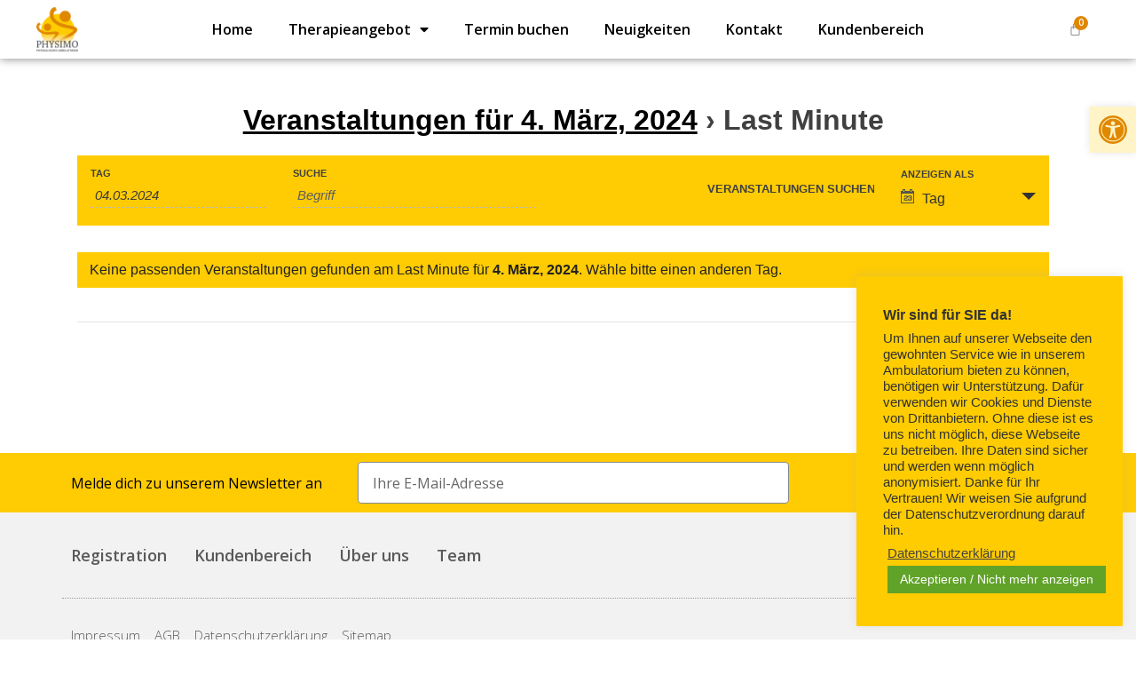

--- FILE ---
content_type: text/html; charset=UTF-8
request_url: https://physimo.at/termine/kategorie/last-minute/2024-03-04/
body_size: 18372
content:
<!DOCTYPE html>
<html lang="de">
<head>
	<meta charset="UTF-8">
	<meta name="viewport" content="width=device-width, initial-scale=1.0, viewport-fit=cover" />		<title>Veranstaltungen für 4. März, 2024 &#8211; Physimo</title>
<link rel='dns-prefetch' href='//s.w.org' />
<link rel="alternate" type="application/rss+xml" title="Physimo &raquo; Feed" href="https://physimo.at/feed/" />
<link rel="alternate" type="text/calendar" title="Physimo &raquo; iCal Feed" href="https://physimo.at/termine/kategorie/last-minute/2024-03-04/?ical=1/" />
<link rel="alternate" type="application/rss+xml" title="Physimo &raquo; Veranstaltungen Feed" href="https://physimo.at/termine/feed/" />
		<script type="text/javascript">
			window._wpemojiSettings = {"baseUrl":"https:\/\/s.w.org\/images\/core\/emoji\/12.0.0-1\/72x72\/","ext":".png","svgUrl":"https:\/\/s.w.org\/images\/core\/emoji\/12.0.0-1\/svg\/","svgExt":".svg","source":{"concatemoji":"https:\/\/physimo.at\/wp-includes\/js\/wp-emoji-release.min.js?ver=5.2.23"}};
			!function(e,a,t){var n,r,o,i=a.createElement("canvas"),p=i.getContext&&i.getContext("2d");function s(e,t){var a=String.fromCharCode;p.clearRect(0,0,i.width,i.height),p.fillText(a.apply(this,e),0,0);e=i.toDataURL();return p.clearRect(0,0,i.width,i.height),p.fillText(a.apply(this,t),0,0),e===i.toDataURL()}function c(e){var t=a.createElement("script");t.src=e,t.defer=t.type="text/javascript",a.getElementsByTagName("head")[0].appendChild(t)}for(o=Array("flag","emoji"),t.supports={everything:!0,everythingExceptFlag:!0},r=0;r<o.length;r++)t.supports[o[r]]=function(e){if(!p||!p.fillText)return!1;switch(p.textBaseline="top",p.font="600 32px Arial",e){case"flag":return s([55356,56826,55356,56819],[55356,56826,8203,55356,56819])?!1:!s([55356,57332,56128,56423,56128,56418,56128,56421,56128,56430,56128,56423,56128,56447],[55356,57332,8203,56128,56423,8203,56128,56418,8203,56128,56421,8203,56128,56430,8203,56128,56423,8203,56128,56447]);case"emoji":return!s([55357,56424,55356,57342,8205,55358,56605,8205,55357,56424,55356,57340],[55357,56424,55356,57342,8203,55358,56605,8203,55357,56424,55356,57340])}return!1}(o[r]),t.supports.everything=t.supports.everything&&t.supports[o[r]],"flag"!==o[r]&&(t.supports.everythingExceptFlag=t.supports.everythingExceptFlag&&t.supports[o[r]]);t.supports.everythingExceptFlag=t.supports.everythingExceptFlag&&!t.supports.flag,t.DOMReady=!1,t.readyCallback=function(){t.DOMReady=!0},t.supports.everything||(n=function(){t.readyCallback()},a.addEventListener?(a.addEventListener("DOMContentLoaded",n,!1),e.addEventListener("load",n,!1)):(e.attachEvent("onload",n),a.attachEvent("onreadystatechange",function(){"complete"===a.readyState&&t.readyCallback()})),(n=t.source||{}).concatemoji?c(n.concatemoji):n.wpemoji&&n.twemoji&&(c(n.twemoji),c(n.wpemoji)))}(window,document,window._wpemojiSettings);
		</script>
		<style type="text/css">
img.wp-smiley,
img.emoji {
	display: inline !important;
	border: none !important;
	box-shadow: none !important;
	height: 1em !important;
	width: 1em !important;
	margin: 0 .07em !important;
	vertical-align: -0.1em !important;
	background: none !important;
	padding: 0 !important;
}
</style>
	<link rel='stylesheet' id='tribe-events-full-pro-calendar-style-css'  href='https://physimo.at/wp-content/plugins/events-calendar-pro/src/resources/css/tribe-events-pro-full.min.css?ver=4.7.5' type='text/css' media='all' />
<link rel='stylesheet' id='tribe-accessibility-css-css'  href='https://physimo.at/wp-content/plugins/event-tickets/common/src/resources/css/accessibility.min.css?ver=4.9.19' type='text/css' media='all' />
<link rel='stylesheet' id='tribe-events-full-calendar-style-css'  href='https://physimo.at/wp-content/plugins/the-events-calendar/src/resources/css/tribe-events-full.min.css?ver=4.9.5' type='text/css' media='all' />
<link rel='stylesheet' id='tribe-events-custom-jquery-styles-css'  href='https://physimo.at/wp-content/plugins/the-events-calendar/vendor/jquery/smoothness/jquery-ui-1.8.23.custom.css?ver=4.9.5' type='text/css' media='all' />
<link rel='stylesheet' id='tribe-events-bootstrap-datepicker-css-css'  href='https://physimo.at/wp-content/plugins/the-events-calendar/vendor/bootstrap-datepicker/css/bootstrap-datepicker.standalone.min.css?ver=4.9.5' type='text/css' media='all' />
<link rel='stylesheet' id='tribe-events-calendar-style-css'  href='https://physimo.at/wp-content/plugins/the-events-calendar/src/resources/css/tribe-events-theme.min.css?ver=4.9.5' type='text/css' media='all' />
<link rel='stylesheet' id='tribe-events-calendar-full-mobile-style-css'  href='https://physimo.at/wp-content/plugins/the-events-calendar/src/resources/css/tribe-events-full-mobile.min.css?ver=4.9.5' type='text/css' media='only screen and (max-width: 768px)' />
<link rel='stylesheet' id='tribe-events-calendar-pro-style-css'  href='https://physimo.at/wp-content/plugins/events-calendar-pro/src/resources/css/tribe-events-pro-theme.min.css?ver=4.7.5' type='text/css' media='all' />
<link rel='stylesheet' id='tribe-events-calendar-full-pro-mobile-style-css'  href='https://physimo.at/wp-content/plugins/events-calendar-pro/src/resources/css/tribe-events-pro-full-mobile.min.css?ver=4.7.5' type='text/css' media='only screen and (max-width: 768px)' />
<link rel='stylesheet' id='tribe-events-calendar-pro-mobile-style-css'  href='https://physimo.at/wp-content/plugins/events-calendar-pro/src/resources/css/tribe-events-pro-theme-mobile.min.css?ver=4.7.5' type='text/css' media='only screen and (max-width: 768px)' />
<link rel='stylesheet' id='tribe-reset-style-css'  href='https://physimo.at/wp-content/plugins/event-tickets/common/src/resources/css/reset.min.css?ver=4.9.19' type='text/css' media='all' />
<link rel='stylesheet' id='tribe-common-style-css'  href='https://physimo.at/wp-content/plugins/event-tickets/common/src/resources/css/common.min.css?ver=4.9.19' type='text/css' media='all' />
<link rel='stylesheet' id='tribe-tooltip-css-css'  href='https://physimo.at/wp-content/plugins/event-tickets/common/src/resources/css/tooltip.min.css?ver=4.9.19' type='text/css' media='all' />
<link rel='stylesheet' id='tribe-events-calendar-mobile-style-css'  href='https://physimo.at/wp-content/plugins/the-events-calendar/src/resources/css/tribe-events-theme-mobile.min.css?ver=4.9.5' type='text/css' media='only screen and (max-width: 768px)' />
<link rel='stylesheet' id='dashicons-css'  href='https://physimo.at/wp-includes/css/dashicons.min.css?ver=5.2.23' type='text/css' media='all' />
<link rel='stylesheet' id='event-tickets-plus-tickets-css-css'  href='https://physimo.at/wp-content/plugins/event-tickets-plus/src/resources/css/tickets.min.css?ver=4.10.9' type='text/css' media='all' />
<link rel='stylesheet' id='wp-block-library-css'  href='https://physimo.at/wp-includes/css/dist/block-library/style.min.css?ver=5.2.23' type='text/css' media='all' />
<link rel='stylesheet' id='wc-block-style-css'  href='https://physimo.at/wp-content/plugins/woocommerce/packages/woocommerce-blocks/build/style.css?ver=2.3.0' type='text/css' media='all' />
<link rel='stylesheet' id='wp-components-css'  href='https://physimo.at/wp-includes/css/dist/components/style.min.css?ver=5.2.23' type='text/css' media='all' />
<link rel='stylesheet' id='wp-editor-font-css'  href='https://fonts.googleapis.com/css?family=Noto+Serif%3A400%2C400i%2C700%2C700i&#038;ver=5.2.23' type='text/css' media='all' />
<link rel='stylesheet' id='wp-block-editor-css'  href='https://physimo.at/wp-includes/css/dist/block-editor/style.min.css?ver=5.2.23' type='text/css' media='all' />
<link rel='stylesheet' id='wp-nux-css'  href='https://physimo.at/wp-includes/css/dist/nux/style.min.css?ver=5.2.23' type='text/css' media='all' />
<link rel='stylesheet' id='wp-editor-css'  href='https://physimo.at/wp-includes/css/dist/editor/style.min.css?ver=5.2.23' type='text/css' media='all' />
<link rel='stylesheet' id='we_blocks-style-css-css'  href='https://physimo.at/wp-content/plugins/we-blocks/dist/blocks.style.build.css?ver=5.2.23' type='text/css' media='all' />
<link rel='stylesheet' id='we_blocks-slick-style-css'  href='https://physimo.at/wp-content/plugins/we-blocks/assets/css/slick.min.css?ver=5.2.23' type='text/css' media='all' />
<link rel='stylesheet' id='cookie-law-info-css'  href='https://physimo.at/wp-content/plugins/cookie-law-info/public/css/cookie-law-info-public.css?ver=2.1.2' type='text/css' media='all' />
<link rel='stylesheet' id='cookie-law-info-gdpr-css'  href='https://physimo.at/wp-content/plugins/cookie-law-info/public/css/cookie-law-info-gdpr.css?ver=2.1.2' type='text/css' media='all' />
<link rel='stylesheet' id='user-registration-general-css'  href='https://physimo.at/wp-content/plugins/user-registration/assets/css/user-registration.css?ver=1.6.2' type='text/css' media='all' />
<link rel='stylesheet' id='user-registration-smallscreen-css'  href='https://physimo.at/wp-content/plugins/user-registration/assets/css/user-registration-smallscreen.css?ver=1.6.2' type='text/css' media='only screen and (max-width: 768px)' />
<link rel='stylesheet' id='user-registration-my-account-layout-css'  href='https://physimo.at/wp-content/plugins/user-registration/assets/css/my-account-layout.css?ver=1.6.2' type='text/css' media='all' />
<link rel='stylesheet' id='woocommerce-layout-css'  href='https://physimo.at/wp-content/plugins/woocommerce/assets/css/woocommerce-layout.css?ver=3.7.1' type='text/css' media='all' />
<link rel='stylesheet' id='woocommerce-smallscreen-css'  href='https://physimo.at/wp-content/plugins/woocommerce/assets/css/woocommerce-smallscreen.css?ver=3.7.1' type='text/css' media='only screen and (max-width: 768px)' />
<link rel='stylesheet' id='woocommerce-general-css'  href='https://physimo.at/wp-content/plugins/woocommerce/assets/css/woocommerce.css?ver=3.7.1' type='text/css' media='all' />
<style id='woocommerce-inline-inline-css' type='text/css'>
.woocommerce form .form-row .required { visibility: visible; }
</style>
<link rel='stylesheet' id='wpa-style-css'  href='https://physimo.at/wp-content/plugins/wp-accessibility/css/wpa-style.css?ver=5.2.23' type='text/css' media='all' />
<link rel='stylesheet' id='ui-font.css-css'  href='https://physimo.at/wp-content/plugins/wp-accessibility/toolbar/fonts/css/a11y-toolbar.css?ver=5.2.23' type='text/css' media='all' />
<link rel='stylesheet' id='ui-a11y.css-css'  href='https://physimo.at/wp-content/plugins/wp-accessibility/toolbar/css/a11y.css?ver=5.2.23' type='text/css' media='all' />
<link rel='stylesheet' id='ui-fontsize.css-css'  href='https://physimo.at/wp-content/plugins/wp-accessibility/toolbar/css/a11y-fontsize-alt.css?ver=5.2.23' type='text/css' media='all' />
<link rel='stylesheet' id='child-pages-shortcode-css-css'  href='https://physimo.at/wp-content/plugins/child-pages-shortcode/css/child-pages-shortcode.min.css?ver=1.1.4' type='text/css' media='all' />
<link rel='stylesheet' id='physimo-wp-style-css'  href='https://physimo.at/wp-content/themes/physimo-wp/style.css?ver=5.2.23' type='text/css' media='all' />
<link rel='stylesheet' id='elementor-icons-css'  href='https://physimo.at/wp-content/plugins/elementor/assets/lib/eicons/css/elementor-icons.min.css?ver=5.3.0' type='text/css' media='all' />
<link rel='stylesheet' id='elementor-animations-css'  href='https://physimo.at/wp-content/plugins/elementor/assets/lib/animations/animations.min.css?ver=2.6.7' type='text/css' media='all' />
<link rel='stylesheet' id='elementor-frontend-css'  href='https://physimo.at/wp-content/plugins/elementor/assets/css/frontend.min.css?ver=2.6.7' type='text/css' media='all' />
<link rel='stylesheet' id='elementor-pro-css'  href='https://physimo.at/wp-content/plugins/elementor-pro/assets/css/frontend.min.css?ver=2.6.2' type='text/css' media='all' />
<link rel='stylesheet' id='font-awesome-5-all-css'  href='https://physimo.at/wp-content/plugins/elementor/assets/lib/font-awesome/css/all.min.css?ver=2.6.7' type='text/css' media='all' />
<link rel='stylesheet' id='font-awesome-4-shim-css'  href='https://physimo.at/wp-content/plugins/elementor/assets/lib/font-awesome/css/v4-shims.min.css?ver=2.6.7' type='text/css' media='all' />
<link rel='stylesheet' id='elementor-global-css'  href='https://physimo.at/wp-content/uploads/elementor/css/global.css?ver=1761387026' type='text/css' media='all' />
<link rel='stylesheet' id='elementor-post-23-css'  href='https://physimo.at/wp-content/uploads/elementor/css/post-23.css?ver=1732028025' type='text/css' media='all' />
<link rel='stylesheet' id='elementor-post-157-css'  href='https://physimo.at/wp-content/uploads/elementor/css/post-157.css?ver=1740143665' type='text/css' media='all' />
<link rel='stylesheet' id='pojo-a11y-css'  href='https://physimo.at/wp-content/plugins/pojo-accessibility/assets/css/style.min.css?ver=1.0.0' type='text/css' media='all' />
<link rel='stylesheet' id='google-fonts-1-css'  href='https://fonts.googleapis.com/css?family=Open+Sans%3A100%2C100italic%2C200%2C200italic%2C300%2C300italic%2C400%2C400italic%2C500%2C500italic%2C600%2C600italic%2C700%2C700italic%2C800%2C800italic%2C900%2C900italic&#038;ver=5.2.23' type='text/css' media='all' />
<link rel='stylesheet' id='elementor-icons-shared-0-css'  href='https://physimo.at/wp-content/plugins/elementor/assets/lib/font-awesome/css/fontawesome.min.css?ver=5.9.0' type='text/css' media='all' />
<link rel='stylesheet' id='elementor-icons-fa-solid-css'  href='https://physimo.at/wp-content/plugins/elementor/assets/lib/font-awesome/css/solid.min.css?ver=5.9.0' type='text/css' media='all' />
<link rel='stylesheet' id='elementor-icons-fa-brands-css'  href='https://physimo.at/wp-content/plugins/elementor/assets/lib/font-awesome/css/brands.min.css?ver=5.9.0' type='text/css' media='all' />
<script type='text/javascript' src='https://physimo.at/wp-includes/js/jquery/jquery.js?ver=1.12.4-wp'></script>
<script type='text/javascript' src='https://physimo.at/wp-includes/js/jquery/jquery-migrate.min.js?ver=1.4.1'></script>
<script type='text/javascript' src='https://physimo.at/wp-content/plugins/the-events-calendar/vendor/bootstrap-datepicker/js/bootstrap-datepicker.min.js?ver=4.9.5'></script>
<script type='text/javascript' src='https://physimo.at/wp-content/plugins/the-events-calendar/vendor/jquery-resize/jquery.ba-resize.min.js?ver=4.9.5'></script>
<script type='text/javascript' src='https://physimo.at/wp-content/plugins/the-events-calendar/vendor/jquery-placeholder/jquery.placeholder.min.js?ver=4.9.5'></script>
<script type='text/javascript'>
/* <![CDATA[ */
var tribe_js_config = {"permalink_settings":"\/%postname%\/","events_post_type":"tribe_events","events_base":"https:\/\/physimo.at\/termine\/","debug":""};
var tribe_js_config = {"permalink_settings":"\/%postname%\/","events_post_type":"tribe_events","events_base":"https:\/\/physimo.at\/termine\/","debug":""};
/* ]]> */
</script>
<script type='text/javascript' src='https://physimo.at/wp-content/plugins/the-events-calendar/src/resources/js/tribe-events.min.js?ver=4.9.5'></script>
<script type='text/javascript' src='https://physimo.at/wp-content/plugins/the-events-calendar/vendor/php-date-formatter/js/php-date-formatter.min.js?ver=4.9.5'></script>
<script type='text/javascript' src='https://physimo.at/wp-content/plugins/event-tickets/common/vendor/momentjs/moment.min.js?ver=4.9.19'></script>
<script type='text/javascript'>
/* <![CDATA[ */
var tribe_dynamic_help_text = {"date_with_year":"j. F, Y","date_no_year":"j. F","datepicker_format":"d.m.Y","datepicker_format_index":"11","days":["Sonntag","Montag","Dienstag","Mittwoch","Donnerstag","Freitag","Samstag"],"daysShort":["So.","Mo.","Di.","Mi.","Do.","Fr.","Sa."],"months":["Januar","Februar","M\u00e4rz","April","Mai","Juni","Juli","August","September","Oktober","November","Dezember"],"monthsShort":["Jan","Feb","Mar","Apr","Mai","Jun","Jul","Aug","Sep","Oct","Nov","Dec"],"msgs":"[\"Diese Veranstaltung findet von %%starttime%% bis %%endtime%% am %%startdatenoyear%% statt.\",\"Diese Veranstaltung findet um %%starttime%% am %%startdatenoyear%% statt.\",\"Diese ganzt\\u00e4gige Veranstaltung findet am %%startdatenoyear%% statt.\",\"Diese Veranstaltung beginnt um %%starttime%% am %%startdatenoyear%% und endet um %%endtime%% am %%enddatewithyear%%.\",\"Diese Veranstaltung beginnt um %%starttime%% am %%startdatenoyear%% und endet am %%enddatewithyear%%.\",\"Diese ganzt\\u00e4gige Veranstaltung beginnt am %%startdatenoyear%% und endet am %%enddatewithyear%%.\"]"};
/* ]]> */
</script>
<script type='text/javascript' src='https://physimo.at/wp-content/plugins/the-events-calendar/src/resources/js/events-dynamic.min.js?ver=4.9.5'></script>
<script type='text/javascript' src='https://physimo.at/wp-content/plugins/the-events-calendar/src/resources/js/tribe-events-bar.min.js?ver=4.9.5'></script>
<script type='text/javascript'>
/* <![CDATA[ */
var TribeEventsPro = {"geocenter":{"max_lat":47.083545,"max_lng":15.431351,"min_lat":47.083545,"min_lng":15.431351},"map_tooltip_event":"Veranstaltung: ","map_tooltip_address":"Adresse: "};
var TribeEventsPro = {"geocenter":{"max_lat":47.083545,"max_lng":15.431351,"min_lat":47.083545,"min_lng":15.431351},"map_tooltip_event":"Veranstaltung: ","map_tooltip_address":"Adresse: "};
/* ]]> */
</script>
<script type='text/javascript' src='https://physimo.at/wp-content/plugins/events-calendar-pro/src/resources/js/tribe-events-pro.min.js?ver=4.7.5'></script>
<script type='text/javascript' src='https://physimo.at/wp-content/plugins/we-blocks/assets/js/slick.min.js?ver=5.2.23'></script>
<script type='text/javascript'>
/* <![CDATA[ */
var Cli_Data = {"nn_cookie_ids":[],"cookielist":[],"non_necessary_cookies":[],"ccpaEnabled":"","ccpaRegionBased":"","ccpaBarEnabled":"","strictlyEnabled":["necessary","obligatoire"],"ccpaType":"gdpr","js_blocking":"1","custom_integration":"","triggerDomRefresh":"","secure_cookies":""};
var cli_cookiebar_settings = {"animate_speed_hide":"500","animate_speed_show":"500","background":"#fecc00","border":"#b1a6a6c2","border_on":"","button_1_button_colour":"#61a229","button_1_button_hover":"#4e8221","button_1_link_colour":"#fff","button_1_as_button":"1","button_1_new_win":"","button_2_button_colour":"#333","button_2_button_hover":"#292929","button_2_link_colour":"#444","button_2_as_button":"","button_2_hidebar":"","button_3_button_colour":"#dedfe0","button_3_button_hover":"#b2b2b3","button_3_link_colour":"#333333","button_3_as_button":"1","button_3_new_win":"","button_4_button_colour":"#dedfe0","button_4_button_hover":"#b2b2b3","button_4_link_colour":"#333333","button_4_as_button":"1","button_7_button_colour":"#61a229","button_7_button_hover":"#4e8221","button_7_link_colour":"#fff","button_7_as_button":"1","button_7_new_win":"","font_family":"inherit","header_fix":"","notify_animate_hide":"1","notify_animate_show":"","notify_div_id":"#cookie-law-info-bar","notify_position_horizontal":"right","notify_position_vertical":"bottom","scroll_close":"","scroll_close_reload":"","accept_close_reload":"","reject_close_reload":"","showagain_tab":"","showagain_background":"#fff","showagain_border":"#000","showagain_div_id":"#cookie-law-info-again","showagain_x_position":"100px","text":"#333333","show_once_yn":"","show_once":"10000","logging_on":"","as_popup":"","popup_overlay":"1","bar_heading_text":"Wir sind f\u00fcr SIE da! ","cookie_bar_as":"widget","popup_showagain_position":"bottom-right","widget_position":"right"};
var log_object = {"ajax_url":"https:\/\/physimo.at\/wp-admin\/admin-ajax.php"};
/* ]]> */
</script>
<script type='text/javascript' src='https://physimo.at/wp-content/plugins/cookie-law-info/public/js/cookie-law-info-public.js?ver=2.1.2'></script>
<script type='text/javascript' src='https://physimo.at/wp-content/plugins/wp-accessibility/js/skiplinks.webkit.js?ver=5.2.23'></script>
<script type='text/javascript' src='https://physimo.at/wp-content/plugins/elementor/assets/lib/font-awesome/js/v4-shims.min.js?ver=2.6.7'></script>
<link rel='https://api.w.org/' href='https://physimo.at/wp-json/' />
<link rel="EditURI" type="application/rsd+xml" title="RSD" href="https://physimo.at/xmlrpc.php?rsd" />
<link rel="wlwmanifest" type="application/wlwmanifest+xml" href="https://physimo.at/wp-includes/wlwmanifest.xml" /> 
<meta name="generator" content="WordPress 5.2.23" />
<meta name="generator" content="WooCommerce 3.7.1" />
<!-- Google Tag Manager -->
<script>(function(w,d,s,l,i){w[l]=w[l]||[];w[l].push({'gtm.start':
new Date().getTime(),event:'gtm.js'});var f=d.getElementsByTagName(s)[0],
j=d.createElement(s),dl=l!='dataLayer'?'&l='+l:'';j.async=true;j.src=
'https://www.googletagmanager.com/gtm.js?id='+i+dl;f.parentNode.insertBefore(j,f);
})(window,document,'script','dataLayer','GTM-K8ZLHPC');</script>
<!-- End Google Tag Manager -->
<style type='text/css'>
	
		.wpa-hide-ltr#skiplinks a, .wpa-hide-ltr#skiplinks a:hover, .wpa-hide-ltr#skiplinks a:visited {  }
		.wpa-hide-ltr#skiplinks a:active,  .wpa-hide-ltr#skiplinks a:focus { background-color: #f1f1f1; box-shadow: 0 0 2px 2px rgba(0, 0, 0, 0.6); clip: auto; color: #0073aa; display: block; font-weight: 600; height: auto; line-height: normal; padding: 15px 23px 14px; position: absolute; left: 6px; top: 7px; text-decoration: none; text-transform: none; width: auto; z-index: 100000;  }
		
</style><meta name="et-api-version" content="v1"><meta name="et-api-origin" content="https://physimo.at"><link rel="https://theeventscalendar.com/" href="https://physimo.at/wp-json/tribe/tickets/v1/" /><meta name="tec-api-version" content="v1"><meta name="tec-api-origin" content="https://physimo.at"><link rel="https://theeventscalendar.com/" href="https://physimo.at/wp-json/tribe/events/v1/events/?categories=last-minute" /><meta name="referrer" content="always"/>	<noscript><style>.woocommerce-product-gallery{ opacity: 1 !important; }</style></noscript>
	<style type="text/css">
#pojo-a11y-toolbar .pojo-a11y-toolbar-toggle a{ background-color: #ffe16d;	color: #e08800;}
#pojo-a11y-toolbar .pojo-a11y-toolbar-overlay, #pojo-a11y-toolbar .pojo-a11y-toolbar-overlay ul.pojo-a11y-toolbar-items.pojo-a11y-links{ border-color: #ffe16d;}
body.pojo-a11y-focusable a:focus{ outline-style: solid !important;	outline-width: 1px !important;	outline-color: #e08800 !important;}
#pojo-a11y-toolbar{ top: 120px !important;}
#pojo-a11y-toolbar .pojo-a11y-toolbar-overlay{ background-color: #ffffff;}
#pojo-a11y-toolbar .pojo-a11y-toolbar-overlay ul.pojo-a11y-toolbar-items li.pojo-a11y-toolbar-item a, #pojo-a11y-toolbar .pojo-a11y-toolbar-overlay p.pojo-a11y-toolbar-title{ color: #000000;}
#pojo-a11y-toolbar .pojo-a11y-toolbar-overlay ul.pojo-a11y-toolbar-items li.pojo-a11y-toolbar-item a.active{ background-color: #ffe16d;	color: #ffffff;}
@media (max-width: 767px) { #pojo-a11y-toolbar { top: 70px !important; } }</style>		<style type="text/css">
					.site-title,
			.site-description {
				position: absolute;
				clip: rect(1px, 1px, 1px, 1px);
			}
				</style>
		 <meta name="robots" content="noindex,follow" />
<link rel="icon" href="https://physimo.at/wp-content/uploads/2019/01/cropped-logo-1-32x32.png" sizes="32x32" />
<link rel="icon" href="https://physimo.at/wp-content/uploads/2019/01/cropped-logo-1-192x192.png" sizes="192x192" />
<link rel="apple-touch-icon-precomposed" href="https://physimo.at/wp-content/uploads/2019/01/cropped-logo-1-180x180.png" />
<meta name="msapplication-TileImage" content="https://physimo.at/wp-content/uploads/2019/01/cropped-logo-1-270x270.png" />
</head>
<body class="archive post-type-archive post-type-archive-tribe_events wp-custom-logo theme-physimo-wp woocommerce-no-js tribe-no-js tribe-filter-live hfeed no-sidebar tribe-events-day events-category events-category-last-minute events-archive tribe-events-style-full tribe-events-style-theme elementor-default tribe-theme-physimo-wp page-template-page-php singular">

		<div data-elementor-type="header" data-elementor-id="23" class="elementor elementor-23 elementor-location-header" data-elementor-settings="[]">
			<div class="elementor-inner">
				<div class="elementor-section-wrap">
							<header class="elementor-element elementor-element-0cd9fb9 elementor-section-full_width elementor-section-content-middle elementor-section-height-default elementor-section-height-default elementor-section elementor-top-section" data-id="0cd9fb9" data-element_type="section" data-settings="{&quot;sticky&quot;:&quot;top&quot;,&quot;background_background&quot;:&quot;classic&quot;,&quot;sticky_on&quot;:[&quot;desktop&quot;,&quot;tablet&quot;,&quot;mobile&quot;],&quot;sticky_offset&quot;:0,&quot;sticky_effects_offset&quot;:0}">
						<div class="elementor-container elementor-column-gap-no">
				<div class="elementor-row">
				<div class="elementor-element elementor-element-00fa745 menu_logo elementor-column elementor-col-33 elementor-top-column" data-id="00fa745" data-element_type="column">
			<div class="elementor-column-wrap  elementor-element-populated">
					<div class="elementor-widget-wrap">
				<div class="elementor-element elementor-element-d5affbb logo_in_menu elementor-invisible elementor-widget elementor-widget-theme-site-logo elementor-widget-image" data-id="d5affbb" data-element_type="widget" data-settings="{&quot;_animation&quot;:&quot;fadeInDown&quot;}" custom-aria-label="Physimo Logo" data-widget_type="theme-site-logo.default">
				<div class="elementor-widget-container">
					<div class="elementor-image">
											<a href="https://physimo.at" data-elementor-open-lightbox="">
							<img width="142" height="150" src="https://physimo.at/wp-content/uploads/2019/01/logo.png" class="attachment-thumbnail size-thumbnail" alt="Logo von Physimo" />								</a>
											</div>
				</div>
				</div>
				<div class="elementor-element elementor-element-174f9f8 toggle-icon--bag-medium elementor-hidden-desktop elementor-hidden-tablet cart_button_left elementor-menu-cart--items-indicator-bubble elementor-menu-cart--show-divider-yes elementor-menu-cart--show-remove-button-yes elementor-menu-cart--buttons-inline elementor-widget elementor-widget-woocommerce-menu-cart" data-id="174f9f8" data-element_type="widget" data-widget_type="woocommerce-menu-cart.default">
				<div class="elementor-widget-container">
					<div class="elementor-menu-cart__wrapper">
						<div class="elementor-menu-cart__container elementor-lightbox">
				<form class="elementor-menu-cart__main woocommerce-cart-form" action="https://physimo.at/warenkorb/" method="post">
					<div class="elementor-menu-cart__close-button"></div>
							<div class="woocommerce-mini-cart__empty-message">No products in the cart.</div>
						</form>
			</div>
			
			<div class="elementor-menu-cart__toggle elementor-button-wrapper">
				<a href="#" class="elementor-button elementor-size-sm">
					<span class="elementor-button-text"><span class="woocommerce-Price-amount amount"><span class="woocommerce-Price-currencySymbol">&euro;</span>0.00</span></span>
					<span class="elementor-button-icon" data-counter="0">
						<i class="eicon" aria-hidden="true"></i>
						<span class="elementor-screen-only">Cart</span>
					</span>
				</a>
			</div>
		</div>
				</div>
				</div>
						</div>
			</div>
		</div>
				<div class="elementor-element elementor-element-89196e9 elementor-column elementor-col-33 elementor-top-column" data-id="89196e9" data-element_type="column">
			<div class="elementor-column-wrap  elementor-element-populated">
					<div class="elementor-widget-wrap">
				<div class="elementor-element elementor-element-b17b845 elementor-nav-menu__align-center elementor-nav-menu--dropdown-mobile page-navigation elementor-nav-menu--indicator-classic elementor-nav-menu__text-align-aside elementor-nav-menu--toggle elementor-nav-menu--burger elementor-widget elementor-widget-nav-menu" data-id="b17b845" data-element_type="widget" id="navigation" data-settings="{&quot;sticky&quot;:&quot;top&quot;,&quot;layout&quot;:&quot;horizontal&quot;,&quot;toggle&quot;:&quot;burger&quot;,&quot;sticky_on&quot;:[&quot;desktop&quot;,&quot;tablet&quot;,&quot;mobile&quot;],&quot;sticky_offset&quot;:0,&quot;sticky_effects_offset&quot;:0}" data-widget_type="nav-menu.default">
				<div class="elementor-widget-container">
						<nav class="elementor-nav-menu--main elementor-nav-menu__container elementor-nav-menu--layout-horizontal e--pointer-underline e--animation-fade"><ul id="menu-1-b17b845" class="elementor-nav-menu"><li class="menu-item menu-item-type-post_type menu-item-object-page menu-item-home menu-item-912"><a href="https://physimo.at/" class="elementor-item">Home</a></li>
<li class="menu-item menu-item-type-post_type menu-item-object-page menu-item-has-children menu-item-1645"><a href="https://physimo.at/therapieangebot/" class="elementor-item">Therapieangebot</a>
<ul class="sub-menu elementor-nav-menu--dropdown">
	<li class="menu-item menu-item-type-post_type menu-item-object-page menu-item-1646"><a href="https://physimo.at/therapieangebot/physiotherapie/" class="elementor-sub-item">Physiotherapie in Graz</a></li>
	<li class="menu-item menu-item-type-post_type menu-item-object-page menu-item-1647"><a href="https://physimo.at/therapieangebot/massage/" class="elementor-sub-item">Massage</a></li>
	<li class="menu-item menu-item-type-post_type menu-item-object-page menu-item-1648"><a href="https://physimo.at/therapieangebot/ultraschall/" class="elementor-sub-item">Ultraschall</a></li>
	<li class="menu-item menu-item-type-post_type menu-item-object-page menu-item-1649"><a href="https://physimo.at/therapieangebot/moorpackungen/" class="elementor-sub-item">Moorpackungen</a></li>
	<li class="menu-item menu-item-type-post_type menu-item-object-page menu-item-1650"><a href="https://physimo.at/therapieangebot/schlingentisch/" class="elementor-sub-item">Schlingentisch</a></li>
	<li class="menu-item menu-item-type-post_type menu-item-object-page menu-item-1651"><a href="https://physimo.at/therapieangebot/handtherapien/" class="elementor-sub-item">Handtherapien</a></li>
	<li class="menu-item menu-item-type-post_type menu-item-object-page menu-item-1652"><a href="https://physimo.at/therapieangebot/skoliosebehandlung-nach-katharina-schroth/" class="elementor-sub-item">Skoliosebehandlung nach Katharina Schroth</a></li>
	<li class="menu-item menu-item-type-post_type menu-item-object-page menu-item-2323"><a href="https://physimo.at/therapieangebot/lymphdrainage/" class="elementor-sub-item">Lymphdrainage</a></li>
	<li class="menu-item menu-item-type-post_type menu-item-object-page menu-item-2345"><a href="https://physimo.at/therapieangebot/elektrotherapie/" class="elementor-sub-item">Elektrotherapie</a></li>
	<li class="menu-item menu-item-type-post_type menu-item-object-page menu-item-2346"><a href="https://physimo.at/therapieangebot/training-im-geraeteraum/" class="elementor-sub-item">Training im Geräteraum</a></li>
	<li class="menu-item menu-item-type-post_type menu-item-object-page menu-item-2347"><a href="https://physimo.at/therapieangebot/kindgerechte-therapiegestaltung/" class="elementor-sub-item">Kindgerechte Therapiegestaltung</a></li>
</ul>
</li>
<li class="menu-item menu-item-type-custom menu-item-object-custom menu-item-625"><a href="/termine/" class="elementor-item">Termin buchen</a></li>
<li class="menu-item menu-item-type-post_type menu-item-object-page menu-item-913"><a href="https://physimo.at/neuigkeiten/" class="elementor-item">Neuigkeiten</a></li>
<li class="menu-item menu-item-type-post_type menu-item-object-page menu-item-43"><a href="https://physimo.at/kontakt/" class="elementor-item">Kontakt</a></li>
<li class="menu-item menu-item-type-post_type menu-item-object-page menu-item-797"><a href="https://physimo.at/kundenbereich/" class="elementor-item">Kundenbereich</a></li>
</ul></nav>
					<div class="elementor-menu-toggle">
			<i class="eicon-menu-bar" aria-hidden="true"></i>
			<span class="elementor-screen-only">Menu</span>
		</div>
			<nav class="elementor-nav-menu--dropdown elementor-nav-menu__container"><ul id="menu-2-b17b845" class="elementor-nav-menu"><li class="menu-item menu-item-type-post_type menu-item-object-page menu-item-home menu-item-912"><a href="https://physimo.at/" class="elementor-item">Home</a></li>
<li class="menu-item menu-item-type-post_type menu-item-object-page menu-item-has-children menu-item-1645"><a href="https://physimo.at/therapieangebot/" class="elementor-item">Therapieangebot</a>
<ul class="sub-menu elementor-nav-menu--dropdown">
	<li class="menu-item menu-item-type-post_type menu-item-object-page menu-item-1646"><a href="https://physimo.at/therapieangebot/physiotherapie/" class="elementor-sub-item">Physiotherapie in Graz</a></li>
	<li class="menu-item menu-item-type-post_type menu-item-object-page menu-item-1647"><a href="https://physimo.at/therapieangebot/massage/" class="elementor-sub-item">Massage</a></li>
	<li class="menu-item menu-item-type-post_type menu-item-object-page menu-item-1648"><a href="https://physimo.at/therapieangebot/ultraschall/" class="elementor-sub-item">Ultraschall</a></li>
	<li class="menu-item menu-item-type-post_type menu-item-object-page menu-item-1649"><a href="https://physimo.at/therapieangebot/moorpackungen/" class="elementor-sub-item">Moorpackungen</a></li>
	<li class="menu-item menu-item-type-post_type menu-item-object-page menu-item-1650"><a href="https://physimo.at/therapieangebot/schlingentisch/" class="elementor-sub-item">Schlingentisch</a></li>
	<li class="menu-item menu-item-type-post_type menu-item-object-page menu-item-1651"><a href="https://physimo.at/therapieangebot/handtherapien/" class="elementor-sub-item">Handtherapien</a></li>
	<li class="menu-item menu-item-type-post_type menu-item-object-page menu-item-1652"><a href="https://physimo.at/therapieangebot/skoliosebehandlung-nach-katharina-schroth/" class="elementor-sub-item">Skoliosebehandlung nach Katharina Schroth</a></li>
	<li class="menu-item menu-item-type-post_type menu-item-object-page menu-item-2323"><a href="https://physimo.at/therapieangebot/lymphdrainage/" class="elementor-sub-item">Lymphdrainage</a></li>
	<li class="menu-item menu-item-type-post_type menu-item-object-page menu-item-2345"><a href="https://physimo.at/therapieangebot/elektrotherapie/" class="elementor-sub-item">Elektrotherapie</a></li>
	<li class="menu-item menu-item-type-post_type menu-item-object-page menu-item-2346"><a href="https://physimo.at/therapieangebot/training-im-geraeteraum/" class="elementor-sub-item">Training im Geräteraum</a></li>
	<li class="menu-item menu-item-type-post_type menu-item-object-page menu-item-2347"><a href="https://physimo.at/therapieangebot/kindgerechte-therapiegestaltung/" class="elementor-sub-item">Kindgerechte Therapiegestaltung</a></li>
</ul>
</li>
<li class="menu-item menu-item-type-custom menu-item-object-custom menu-item-625"><a href="/termine/" class="elementor-item">Termin buchen</a></li>
<li class="menu-item menu-item-type-post_type menu-item-object-page menu-item-913"><a href="https://physimo.at/neuigkeiten/" class="elementor-item">Neuigkeiten</a></li>
<li class="menu-item menu-item-type-post_type menu-item-object-page menu-item-43"><a href="https://physimo.at/kontakt/" class="elementor-item">Kontakt</a></li>
<li class="menu-item menu-item-type-post_type menu-item-object-page menu-item-797"><a href="https://physimo.at/kundenbereich/" class="elementor-item">Kundenbereich</a></li>
</ul></nav>
				</div>
				</div>
						</div>
			</div>
		</div>
				<div class="elementor-element elementor-element-4ea1a2e elementor-hidden-phone elementor-column elementor-col-33 elementor-top-column" data-id="4ea1a2e" data-element_type="column">
			<div class="elementor-column-wrap  elementor-element-populated">
					<div class="elementor-widget-wrap">
				<div class="elementor-element elementor-element-e26b103 toggle-icon--bag-medium elementor-menu-cart--items-indicator-bubble elementor-menu-cart--show-divider-yes elementor-menu-cart--show-remove-button-yes elementor-menu-cart--buttons-inline elementor-widget elementor-widget-woocommerce-menu-cart" data-id="e26b103" data-element_type="widget" data-widget_type="woocommerce-menu-cart.default">
				<div class="elementor-widget-container">
					<div class="elementor-menu-cart__wrapper">
						<div class="elementor-menu-cart__container elementor-lightbox">
				<form class="elementor-menu-cart__main woocommerce-cart-form" action="https://physimo.at/warenkorb/" method="post">
					<div class="elementor-menu-cart__close-button"></div>
							<div class="woocommerce-mini-cart__empty-message">No products in the cart.</div>
						</form>
			</div>
			
			<div class="elementor-menu-cart__toggle elementor-button-wrapper">
				<a href="#" class="elementor-button elementor-size-sm">
					<span class="elementor-button-text"><span class="woocommerce-Price-amount amount"><span class="woocommerce-Price-currencySymbol">&euro;</span>0.00</span></span>
					<span class="elementor-button-icon" data-counter="0">
						<i class="eicon" aria-hidden="true"></i>
						<span class="elementor-screen-only">Cart</span>
					</span>
				</a>
			</div>
		</div>
				</div>
				</div>
						</div>
			</div>
		</div>
						</div>
			</div>
		</header>
						</div>
			</div>
		</div>
		
	<div id="primary" class="content-area">
		<main id="main" class="site-main">

		
<article id="post-0" class="post-0 page type-page status-draft hentry">
	<header class="entry-header">
			</header><!-- .entry-header -->

	
	<div class="entry-content">
		<div id="tribe-events" class="tribe-no-js" data-live_ajax="1" data-datepicker_format="11" data-category="last-minute" data-featured=""><div class="tribe-events-before-html"></div><span class="tribe-events-ajax-loading"><img class="tribe-events-spinner-medium" src="https://physimo.at/wp-content/plugins/the-events-calendar/src/resources/images/tribe-loading.gif" alt="Lade Veranstaltungen " /></span><div id="tribe-events-content-wrapper" class="tribe-clearfix"><input type="hidden" id="tribe-events-list-hash" value="">
	<!-- Title Bar -->

<div class="tribe-events-title-bar">

	<!-- Day Title -->
		<h1 class="tribe-events-page-title"><a href="https://physimo.at/termine/">Veranstaltungen für 4. März, 2024</a> &#8250; Last Minute</h1>
	
</div>

<!-- Tribe Bar -->


<div id="tribe-events-bar">

	<h2 class="tribe-events-visuallyhidden">Veranstaltungen Such- und Ansichtennavigation </h2>

	<form id="tribe-bar-form" class="tribe-clearfix tribe-events-bar--has-filters tribe-events-bar--has-views" name="tribe-bar-form" method="post" action="https://physimo.at/termine/kategorie/last-minute/2024-03-04?post_type=tribe_events&#038;tribe_events_cat=last-minute&#038;eventDisplay=day&#038;eventDate=2024-03-04">

					<div id="tribe-bar-filters-wrap">

				<button
					id="tribe-bar-collapse-toggle"
					aria-expanded="false"
					type="button"
					aria-controls="tribe-bar-filters"
					data-label-hidden="Veranstaltungen Suche anzeigen"
					data-label-shown="Veranstaltungen Suche verbergen"
				>
					<span class="tribe-bar-toggle-text">
						Veranstaltungen Suche anzeigen					</span>
					<span class="tribe-bar-toggle-arrow"></span>
				</button>

				<div id="tribe-bar-filters" class="tribe-bar-filters" aria-hidden="true">
					<div class="tribe-bar-filters-inner tribe-clearfix">
						<h3 class="tribe-events-visuallyhidden">Veranstaltungen Suche</h3>
													<div class="tribe-bar-date-filter">
								<label class="label-tribe-bar-date" for="tribe-bar-date">Tag</label>
								<input type="text" name="tribe-bar-date" style="position: relative;" id="tribe-bar-date" aria-label="Nach Veranstaltungen nach Datum durchsuchen. Bitte das Format Datumsformat: TT.MM.JJJJ verwenden." value="2024-03-04" placeholder="Datum"><input type="hidden" name="tribe-bar-date-day" id="tribe-bar-date-day" class="tribe-no-param" value="">							</div>
													<div class="tribe-bar-search-filter">
								<label class="label-tribe-bar-search" for="tribe-bar-search">Suche</label>
								<input type="text" name="tribe-bar-search" id="tribe-bar-search" aria-label="Suche nach Veranstaltungen als Schlüsselwort." value="" placeholder="Begriff">							</div>
												<div class="tribe-bar-submit">
							<input
								class="tribe-events-button tribe-no-param"
								type="submit"
								name="submit-bar"
								aria-label="Suche Veranstaltungen absenden"
								value="Veranstaltungen suchen"
							/>
						</div>
					</div>
				</div>
			</div>

		
					<div id="tribe-bar-views" class="tribe-bar-views">
				<div class="tribe-bar-views-inner tribe-clearfix">
					<h3 class="tribe-events-visuallyhidden">Veranstaltung Ansichtennavigation</h3>
					<label id="tribe-bar-views-label" aria-label="Veranstaltungen ansehen als">
						Anzeigen als					</label>
					<select
						class="tribe-bar-views-select tribe-no-param"
						name="tribe-bar-view"
						aria-label="Veranstaltungen ansehen als"
					>
						<option value="https://physimo.at/termine/kategorie/last-minute/list/" data-view="list">Liste</option><option value="https://physimo.at/termine/kategorie/last-minute/monat/" data-view="month">Monat</option><option value="https://physimo.at/termine/kategorie/last-minute/heute/" data-view="day" selected>Tag</option>					</select>
				</div>
			</div>
		
	</form>

</div>

<!-- Main Events Content -->

<div id="tribe-events-content" class="tribe-events-list tribe-events-day">

	<!-- Notices -->
	<div class="tribe-events-notices"><ul><li>Keine passenden Veranstaltungen gefunden am Last Minute für <strong>4. März, 2024</strong>. Wähle bitte einen anderen Tag.</li></ul></div>
	<!-- List Header -->
		<div id="tribe-events-header"  data-title="Veranstaltungen für 4. März, 2024 &#8211; Physimo" data-viewtitle="&lt;a href=&quot;https://physimo.at/termine/&quot;&gt;Veranstaltungen für 4. März, 2024&lt;/a&gt; &#8250; Last Minute" data-startofweek="1" data-redirected-view="" data-default-mobile-view="month" data-default-view="month" data-view="day" data-baseurl="https://physimo.at/termine/kategorie/last-minute/2024-03-04/" data-date="2024-03-04" data-header="4. March, 2024">

		<!-- Header Navigation -->
				
<nav class="tribe-events-nav-pagination" aria-label="Tagesnavigation">
	<ul class="tribe-events-sub-nav">

		<!-- Previous Page Navigation -->
		<li class="tribe-events-nav-previous"></li>

		<!-- Next Page Navigation -->
		<li class="tribe-events-nav-next"></li>

	</ul>
</nav>		
	</div>
	<!-- #tribe-events-header -->
	

	<!-- Events Loop -->
	
	<!-- List Footer -->
		<div id="tribe-events-footer">

		<!-- Footer Navigation -->
				
<nav class="tribe-events-nav-pagination" aria-label="Tagesnavigation">
	<ul class="tribe-events-sub-nav">

		<!-- Previous Page Navigation -->
		<li class="tribe-events-nav-previous"></li>

		<!-- Next Page Navigation -->
		<li class="tribe-events-nav-next"></li>

	</ul>
</nav>		
	</div>
	<!-- #tribe-events-footer -->
	
</div><!-- #tribe-events-content -->

<div class="tribe-clear"></div>

</div> <!-- #tribe-events-content-wrapper --><div class="tribe-events-after-html"></div></div><!-- #tribe-events -->
<!--
Dieser Kalender wird durch The Events Calendar generiert.
http://m.tri.be/18wn
-->
	</div><!-- .entry-content -->

	</article><!-- #post-0 -->

		</main><!-- #main -->
	</div><!-- #primary -->

		<div data-elementor-type="footer" data-elementor-id="157" class="elementor elementor-157 elementor-location-footer" data-elementor-settings="[]">
			<div class="elementor-inner">
				<div class="elementor-section-wrap">
							<section class="elementor-element elementor-element-5ff1759 elementor-hidden-desktop elementor-hidden-tablet elementor-section-boxed elementor-section-height-default elementor-section-height-default elementor-section elementor-top-section" data-id="5ff1759" data-element_type="section" data-settings="{&quot;background_background&quot;:&quot;classic&quot;}">
						<div class="elementor-container elementor-column-gap-default">
				<div class="elementor-row">
				<div class="elementor-element elementor-element-2a21482 elementor-column elementor-col-100 elementor-top-column" data-id="2a21482" data-element_type="column">
			<div class="elementor-column-wrap  elementor-element-populated">
					<div class="elementor-widget-wrap">
				<div class="elementor-element elementor-element-28c6e7e elementor-nav-menu__align-left elementor-nav-menu--dropdown-mobile elementor-nav-menu--stretch elementor-nav-menu__text-align-center mobile_footer_menu elementor-nav-menu--indicator-classic elementor-widget elementor-widget-nav-menu" data-id="28c6e7e" data-element_type="widget" data-settings="{&quot;full_width&quot;:&quot;stretch&quot;,&quot;layout&quot;:&quot;horizontal&quot;}" data-widget_type="nav-menu.default">
				<div class="elementor-widget-container">
						<nav class="elementor-nav-menu--main elementor-nav-menu__container elementor-nav-menu--layout-horizontal e--pointer-none"><ul id="menu-1-28c6e7e" class="elementor-nav-menu"><li class="menu-item menu-item-type-post_type menu-item-object-page menu-item-744"><a href="https://physimo.at/registration/" class="elementor-item">Registration</a></li>
<li class="menu-item menu-item-type-post_type menu-item-object-page menu-item-774"><a href="https://physimo.at/kundenbereich/" class="elementor-item">Kundenbereich</a></li>
<li class="menu-item menu-item-type-post_type menu-item-object-page menu-item-1161"><a href="https://physimo.at/ueber-uns/" class="elementor-item">Über uns</a></li>
<li class="menu-item menu-item-type-post_type menu-item-object-page menu-item-1448"><a href="https://physimo.at/team/" class="elementor-item">Team</a></li>
</ul></nav>
					<div class="elementor-menu-toggle">
			<i class="eicon-menu-bar" aria-hidden="true"></i>
			<span class="elementor-screen-only">Menu</span>
		</div>
			<nav class="elementor-nav-menu--dropdown elementor-nav-menu__container"><ul id="menu-2-28c6e7e" class="elementor-nav-menu"><li class="menu-item menu-item-type-post_type menu-item-object-page menu-item-744"><a href="https://physimo.at/registration/" class="elementor-item">Registration</a></li>
<li class="menu-item menu-item-type-post_type menu-item-object-page menu-item-774"><a href="https://physimo.at/kundenbereich/" class="elementor-item">Kundenbereich</a></li>
<li class="menu-item menu-item-type-post_type menu-item-object-page menu-item-1161"><a href="https://physimo.at/ueber-uns/" class="elementor-item">Über uns</a></li>
<li class="menu-item menu-item-type-post_type menu-item-object-page menu-item-1448"><a href="https://physimo.at/team/" class="elementor-item">Team</a></li>
</ul></nav>
				</div>
				</div>
				<div class="elementor-element elementor-element-930cdd2 elementor-hidden-phone elementor-widget elementor-widget-spacer" data-id="930cdd2" data-element_type="widget" data-widget_type="spacer.default">
				<div class="elementor-widget-container">
					<div class="elementor-spacer">
			<div class="elementor-spacer-inner"></div>
		</div>
				</div>
				</div>
						</div>
			</div>
		</div>
						</div>
			</div>
		</section>
				<section class="elementor-element elementor-element-6f0fad2 elementor-section-boxed elementor-section-height-default elementor-section-height-default elementor-section elementor-top-section" data-id="6f0fad2" data-element_type="section" data-settings="{&quot;background_background&quot;:&quot;classic&quot;}">
						<div class="elementor-container elementor-column-gap-default">
				<div class="elementor-row">
				<div class="elementor-element elementor-element-b436cd7 elementor-column elementor-col-100 elementor-top-column" data-id="b436cd7" data-element_type="column">
			<div class="elementor-column-wrap  elementor-element-populated">
					<div class="elementor-widget-wrap">
				<div class="elementor-element elementor-element-0d20075 elementor-button-align-end elementor-tablet-button-align-center newsletter-form elementor-widget elementor-widget-form" data-id="0d20075" data-element_type="widget" data-widget_type="form.default">
				<div class="elementor-widget-container">
					<form class="elementor-form" method="post" name="Newsletter_Footer">
			<input type="hidden" name="post_id" value="157"/>
			<input type="hidden" name="form_id" value="0d20075"/>

			<div class="elementor-form-fields-wrapper elementor-labels-above">
								<div class="elementor-field-type-email elementor-field-group elementor-column elementor-field-group-email elementor-col-75 elementor-field-required">
					<label for="form-field-email" class="elementor-field-label">Melde dich zu unserem Newsletter an</label><input size="1" type="email" name="form_fields[email]" id="form-field-email" class="elementor-field elementor-size-md  elementor-field-textual" placeholder="Ihre E-Mail-Adresse" required="required" aria-required="true">				</div>
								<div class="elementor-field-group elementor-column elementor-field-type-submit elementor-col-25">
					<button type="submit" class="elementor-button elementor-size-md elementor-animation-grow">
						<span >
															<span class=" elementor-button-icon">
																										</span>
																						<span class="elementor-button-text">Informiert bleiben</span>
													</span>
					</button>
				</div>
			</div>
		</form>
				</div>
				</div>
						</div>
			</div>
		</div>
						</div>
			</div>
		</section>
				<footer class="elementor-element elementor-element-679de551 elementor-section-content-middle elementor-section-boxed elementor-section-height-default elementor-section-height-default elementor-section elementor-top-section" data-id="679de551" data-element_type="section" data-settings="{&quot;background_background&quot;:&quot;classic&quot;}">
						<div class="elementor-container elementor-column-gap-no">
				<div class="elementor-row">
				<div class="elementor-element elementor-element-2992d6f0 elementor-column elementor-col-100 elementor-top-column" data-id="2992d6f0" data-element_type="column">
			<div class="elementor-column-wrap  elementor-element-populated">
					<div class="elementor-widget-wrap">
				<section class="elementor-element elementor-element-65f52024 elementor-section-content-middle elementor-section-boxed elementor-section-height-default elementor-section-height-default elementor-section elementor-inner-section" data-id="65f52024" data-element_type="section">
						<div class="elementor-container elementor-column-gap-default">
				<div class="elementor-row">
				<div class="elementor-element elementor-element-271b5b24 elementor-hidden-phone elementor-column elementor-col-50 elementor-inner-column" data-id="271b5b24" data-element_type="column">
			<div class="elementor-column-wrap  elementor-element-populated">
					<div class="elementor-widget-wrap">
				<div class="elementor-element elementor-element-15fc9a44 elementor-nav-menu__align-left elementor-nav-menu--dropdown-mobile elementor-nav-menu--stretch elementor-nav-menu__text-align-center elementor-hidden-phone elementor-nav-menu--indicator-classic elementor-widget elementor-widget-nav-menu" data-id="15fc9a44" data-element_type="widget" data-settings="{&quot;full_width&quot;:&quot;stretch&quot;,&quot;layout&quot;:&quot;horizontal&quot;}" data-widget_type="nav-menu.default">
				<div class="elementor-widget-container">
						<nav class="elementor-nav-menu--main elementor-nav-menu__container elementor-nav-menu--layout-horizontal e--pointer-none"><ul id="menu-1-15fc9a44" class="elementor-nav-menu"><li class="menu-item menu-item-type-post_type menu-item-object-page menu-item-744"><a href="https://physimo.at/registration/" class="elementor-item">Registration</a></li>
<li class="menu-item menu-item-type-post_type menu-item-object-page menu-item-774"><a href="https://physimo.at/kundenbereich/" class="elementor-item">Kundenbereich</a></li>
<li class="menu-item menu-item-type-post_type menu-item-object-page menu-item-1161"><a href="https://physimo.at/ueber-uns/" class="elementor-item">Über uns</a></li>
<li class="menu-item menu-item-type-post_type menu-item-object-page menu-item-1448"><a href="https://physimo.at/team/" class="elementor-item">Team</a></li>
</ul></nav>
					<div class="elementor-menu-toggle">
			<i class="eicon-menu-bar" aria-hidden="true"></i>
			<span class="elementor-screen-only">Menu</span>
		</div>
			<nav class="elementor-nav-menu--dropdown elementor-nav-menu__container"><ul id="menu-2-15fc9a44" class="elementor-nav-menu"><li class="menu-item menu-item-type-post_type menu-item-object-page menu-item-744"><a href="https://physimo.at/registration/" class="elementor-item">Registration</a></li>
<li class="menu-item menu-item-type-post_type menu-item-object-page menu-item-774"><a href="https://physimo.at/kundenbereich/" class="elementor-item">Kundenbereich</a></li>
<li class="menu-item menu-item-type-post_type menu-item-object-page menu-item-1161"><a href="https://physimo.at/ueber-uns/" class="elementor-item">Über uns</a></li>
<li class="menu-item menu-item-type-post_type menu-item-object-page menu-item-1448"><a href="https://physimo.at/team/" class="elementor-item">Team</a></li>
</ul></nav>
				</div>
				</div>
						</div>
			</div>
		</div>
				<div class="elementor-element elementor-element-6ee4749f elementor-column elementor-col-50 elementor-inner-column" data-id="6ee4749f" data-element_type="column">
			<div class="elementor-column-wrap  elementor-element-populated">
					<div class="elementor-widget-wrap">
				<div class="elementor-element elementor-element-6214653a footer-tel elementor-widget elementor-widget-heading" data-id="6214653a" data-element_type="widget" data-widget_type="heading.default">
				<div class="elementor-widget-container">
			<p class="elementor-heading-title elementor-size-default">+43 316 670 570
</p>		</div>
				</div>
						</div>
			</div>
		</div>
						</div>
			</div>
		</section>
				<section class="elementor-element elementor-element-336d5688 elementor-section-content-middle elementor-section-boxed elementor-section-height-default elementor-section-height-default elementor-section elementor-inner-section" data-id="336d5688" data-element_type="section">
						<div class="elementor-container elementor-column-gap-default">
				<div class="elementor-row">
				<div class="elementor-element elementor-element-1b505c92 elementor-column elementor-col-50 elementor-inner-column" data-id="1b505c92" data-element_type="column">
			<div class="elementor-column-wrap  elementor-element-populated">
					<div class="elementor-widget-wrap">
				<div class="elementor-element elementor-element-c4249a6 elementor-icon-list--layout-inline elementor-tablet-align-left elementor-mobile-align-center elementor-widget elementor-widget-icon-list" data-id="c4249a6" data-element_type="widget" data-widget_type="icon-list.default">
				<div class="elementor-widget-container">
					<ul class="elementor-icon-list-items elementor-inline-items">
							<li class="elementor-icon-list-item" >
					<a href="/impressum/">					<span class="elementor-icon-list-text">Impressum</span>
											</a>
									</li>
								<li class="elementor-icon-list-item" >
					<a href="/agb/">					<span class="elementor-icon-list-text">AGB</span>
											</a>
									</li>
								<li class="elementor-icon-list-item" >
					<a href="/datenschutzerklaerung/">					<span class="elementor-icon-list-text">Datenschutzerklärung</span>
											</a>
									</li>
								<li class="elementor-icon-list-item" >
					<a href="/sitemap/">					<span class="elementor-icon-list-text">Sitemap</span>
											</a>
									</li>
						</ul>
				</div>
				</div>
				<div class="elementor-element elementor-element-4821a52 elementor-icon-list--layout-inline elementor-align-left elementor-mobile-align-center elementor-widget elementor-widget-icon-list" data-id="4821a52" data-element_type="widget" data-widget_type="icon-list.default">
				<div class="elementor-widget-container">
					<ul class="elementor-icon-list-items elementor-inline-items">
							<li class="elementor-icon-list-item" >
											<span class="elementor-icon-list-icon">
																<i class="fa fa-copyright" aria-hidden="true"></i>
													</span>
										<span class="elementor-icon-list-text"></span>
									</li>
								<li class="elementor-icon-list-item" >
										<span class="elementor-icon-list-text">2026</span>
									</li>
								<li class="elementor-icon-list-item" >
										<span class="elementor-icon-list-text">All rights reserved</span>
									</li>
						</ul>
				</div>
				</div>
						</div>
			</div>
		</div>
				<div class="elementor-element elementor-element-19951580 elementor-column elementor-col-50 elementor-inner-column" data-id="19951580" data-element_type="column">
			<div class="elementor-column-wrap  elementor-element-populated">
					<div class="elementor-widget-wrap">
				<div class="elementor-element elementor-element-2b86448c elementor-shape-rounded elementor-widget elementor-widget-social-icons" data-id="2b86448c" data-element_type="widget" data-widget_type="social-icons.default">
				<div class="elementor-widget-container">
					<div class="elementor-social-icons-wrapper">
							<a href="https://www.facebook.com/physimo/" class="elementor-icon elementor-social-icon elementor-social-icon-facebook elementor-repeater-item-993ef04" target="_blank">
					<span class="elementor-screen-only">Facebook</span>
											<i class="fa fa-facebook"></i>
									</a>
					</div>
				</div>
				</div>
						</div>
			</div>
		</div>
						</div>
			</div>
		</section>
				<div class="elementor-element elementor-element-c5ae067 elementor-widget elementor-widget-html" data-id="c5ae067" data-element_type="widget" data-widget_type="html.default">
				<div class="elementor-widget-container">
			<script>
    jQuery( document ).ready(function() {
    jQuery('#cn-notice-icon').find('a').contents().unwrap();
    jQuery('#cn-notice-icon').removeAttr('id');
    });
    
    var elements_one = document.getElementsByClassName('tribe-this-week-events-widget');
    if (typeof elements_one !== 'undefined' && elements_one.length > 0) {
        elements_one[0].removeAttribute("id");
    }
    
    var elements_two = document.getElementsByClassName('type-tribe_events');
    if (typeof elements_two !== 'undefined' && elements_two.length > 0) {
        elements_two[0].removeAttribute("id");
    }
    
    
    
    
var custom_aria_links = getAllElementsWithAttribute('custom-aria-label');
for (i=0; i<custom_aria_links.length; i++) {
	attribute_value = custom_aria_links[i].getAttribute('custom-aria-label');
	console.log("attribute_value: " + attribute_value);
	linklist= custom_aria_links[i].getElementsByTagName("a");
	for (j=0; j<linklist.length; j++) {
		linklist[j].setAttribute("aria-label", attribute_value);
	}
}


function getAllElementsWithAttribute(attribute)
{
  var matchingElements = [];
  var allElements = document.getElementsByTagName('*');
  for (var i = 0, n = allElements.length; i < n; i++)
  {
    if (allElements[i].getAttribute(attribute) !== null)
    {
      // Element exists with attribute. Add to array.
      matchingElements.push(allElements[i]);
    }
  }
  return matchingElements;
}







var news = document.getElementsByClassName('news-list');
for (i=0; i<news.length; i++) {
	newslinklist= news[i].getElementsByTagName("a");
	for (j=0; j<newslinklist.length; j++) {
		newslinklist[j].setAttribute("aria-label", "Mehr erfahren");
	}
}



var navigations = document.getElementsByClassName('elementor-nav-menu');
for (i=0; i<navigations.length; i++) {
	navigations[i].removeAttribute("id");
}


var event_list_image = document.getElementsByClassName('tribe-events-event-image');
for (i=0; i<event_list_image.length; i++) {
	image_link_list = event_list_image[i].getElementsByTagName("a");
	for (j=0; j<image_link_list.length; j++) {
		image_link_list[j].setAttribute("aria-label", "Mehr erfahren");
	}
}



inputs = document.getElementsByTagName('input');
for (i=0; i<inputs.length; i++) {
	placeholder = inputs[i].placeholder;
	if (!(typeof placeholder === 'undefined')) {
			placeholder = "Eingabefeld für " + placeholder;
			inputs[i].setAttribute("aria-label", placeholder );
		}
}

inputs = document.getElementsByTagName('textarea');
for (i=0; i<inputs.length; i++) {
	placeholder = inputs[i].placeholder;
	if (!(typeof placeholder === 'undefined')) {
			placeholder = "Eingabefeld für " + placeholder;
			inputs[i].setAttribute("aria-label", placeholder );
		}
}


var custom_form_ele = document.getElementsByClassName('custom-contact-form');
console.log(custom_form_ele);
if (typeof(custom_form_ele[0]) != 'undefined' && custom_form_ele[0] != null){
    console.log("inasdf");
	e_mail_div = custom_form_ele[0].getElementsByClassName('elementor-field-type-email');
	console.log(e_mail_div);
	e_mail_div[0].getElementsByTagName('label')[0].htmlFor = "custom-email";
	e_mail_div[0].getElementsByTagName('input')[0].setAttribute("id", "custom-email");
	
	accept_div = custom_form_ele[0].getElementsByClassName('elementor-field-type-acceptance');
	accept_div[0].getElementsByTagName('label')[0].htmlFor = "";
}


var buy_ticket = document.getElementsByClassName('tribe-tickets-form-row');
if (typeof(buy_ticket[0]) != 'undefined' && buy_ticket[0] != null){
	custom_qt_input = buy_ticket[0].getElementsByTagName('input')[0].setAttribute("aria-label", "Menge der Karten" );
}

var event_kalender=document.getElementById("tribe-events");
if (typeof(event_kalender) != 'undefined' && event_kalender != null){
	event_kalender.parentNode.setAttribute("id", "content");
}


var footer_tel = document.getElementsByClassName("footer-tel");
if (typeof footer_tel !== 'undefined' && footer_tel.length > 0) {
    tel_ps = footer_tel[0].getElementsByTagName("p");
    if (typeof tel_ps !== 'undefined' && tel_ps.length > 0) {
    	phone_number = tel_ps[0].innerHTML;
    	tel_ps[0].onclick = function(){
    		window.location = "tel:"+phone_number;
    	};
    }
}
</script>		</div>
				</div>
						</div>
			</div>
		</div>
						</div>
			</div>
		</footer>
						</div>
			</div>
		</div>
		
<!--googleoff: all--><div id="cookie-law-info-bar" data-nosnippet="true"><h5 class="cli_messagebar_head">Wir sind für SIE da!</h5><span><div class="cli-bar-container cli-style-v2"><div class="cli-bar-message">Um Ihnen auf unserer Webseite den gewohnten Service wie in unserem Ambulatorium bieten zu können, benötigen wir Unterstützung. Dafür verwenden wir Cookies und Dienste von Drittanbietern. Ohne diese ist es uns nicht möglich, diese Webseite zu betreiben. Ihre Daten sind sicher und werden wenn möglich anonymisiert. Danke für Ihr Vertrauen! Wir weisen Sie aufgrund der Datenschutzverordnung darauf hin.</div><div class="cli-bar-btn_container"><a href="https://physimo.at/datenschutzerklaerung/" id="CONSTANT_OPEN_URL" target="_blank" class="cli-plugin-main-link">Datenschutzerklärung</a><a id="wt-cli-accept-all-btn" role='button' class="wt-cli-element large cli-plugin-button wt-cli-accept-all-btn cookie_action_close_header cli_action_button">Akzeptieren / Nicht mehr anzeigen</a></div></div></span></div><div id="cookie-law-info-again" data-nosnippet="true"><span id="cookie_hdr_showagain">Manage consent</span></div><div class="cli-modal" data-nosnippet="true" id="cliSettingsPopup" tabindex="-1" role="dialog" aria-labelledby="cliSettingsPopup" aria-hidden="true">
  <div class="cli-modal-dialog" role="document">
	<div class="cli-modal-content cli-bar-popup">
		  <button type="button" class="cli-modal-close" id="cliModalClose">
			<svg class="" viewBox="0 0 24 24"><path d="M19 6.41l-1.41-1.41-5.59 5.59-5.59-5.59-1.41 1.41 5.59 5.59-5.59 5.59 1.41 1.41 5.59-5.59 5.59 5.59 1.41-1.41-5.59-5.59z"></path><path d="M0 0h24v24h-24z" fill="none"></path></svg>
			<span class="wt-cli-sr-only">Schließen</span>
		  </button>
		  <div class="cli-modal-body">
			<div class="cli-container-fluid cli-tab-container">
	<div class="cli-row">
		<div class="cli-col-12 cli-align-items-stretch cli-px-0">
			<div class="cli-privacy-overview">
				<h4>Privacy Overview</h4>				<div class="cli-privacy-content">
					<div class="cli-privacy-content-text">This website uses cookies to improve your experience while you navigate through the website. Out of these, the cookies that are categorized as necessary are stored on your browser as they are essential for the working of basic functionalities of the website. We also use third-party cookies that help us analyze and understand how you use this website. These cookies will be stored in your browser only with your consent. You also have the option to opt-out of these cookies. But opting out of some of these cookies may affect your browsing experience.</div>
				</div>
				<a class="cli-privacy-readmore" aria-label="Mehr anzeigen" role="button" data-readmore-text="Mehr anzeigen" data-readless-text="Weniger anzeigen"></a>			</div>
		</div>
		<div class="cli-col-12 cli-align-items-stretch cli-px-0 cli-tab-section-container">
												<div class="cli-tab-section">
						<div class="cli-tab-header">
							<a role="button" tabindex="0" class="cli-nav-link cli-settings-mobile" data-target="necessary" data-toggle="cli-toggle-tab">
								Necessary							</a>
															<div class="wt-cli-necessary-checkbox">
									<input type="checkbox" class="cli-user-preference-checkbox"  id="wt-cli-checkbox-necessary" data-id="checkbox-necessary" checked="checked"  />
									<label class="form-check-label" for="wt-cli-checkbox-necessary">Necessary</label>
								</div>
								<span class="cli-necessary-caption">immer aktiv</span>
													</div>
						<div class="cli-tab-content">
							<div class="cli-tab-pane cli-fade" data-id="necessary">
								<div class="wt-cli-cookie-description">
									Necessary cookies are absolutely essential for the website to function properly. These cookies ensure basic functionalities and security features of the website, anonymously.
<table class="cookielawinfo-row-cat-table cookielawinfo-winter"><thead><tr><th class="cookielawinfo-column-1">Cookie</th><th class="cookielawinfo-column-3">Dauer</th><th class="cookielawinfo-column-4">Beschreibung</th></tr></thead><tbody><tr class="cookielawinfo-row"><td class="cookielawinfo-column-1">cookielawinfo-checkbox-analytics</td><td class="cookielawinfo-column-3">11 months</td><td class="cookielawinfo-column-4">This cookie is set by GDPR Cookie Consent plugin. The cookie is used to store the user consent for the cookies in the category "Analytics".</td></tr><tr class="cookielawinfo-row"><td class="cookielawinfo-column-1">cookielawinfo-checkbox-functional</td><td class="cookielawinfo-column-3">11 months</td><td class="cookielawinfo-column-4">The cookie is set by GDPR cookie consent to record the user consent for the cookies in the category "Functional".</td></tr><tr class="cookielawinfo-row"><td class="cookielawinfo-column-1">cookielawinfo-checkbox-necessary</td><td class="cookielawinfo-column-3">11 months</td><td class="cookielawinfo-column-4">This cookie is set by GDPR Cookie Consent plugin. The cookies is used to store the user consent for the cookies in the category "Necessary".</td></tr><tr class="cookielawinfo-row"><td class="cookielawinfo-column-1">cookielawinfo-checkbox-others</td><td class="cookielawinfo-column-3">11 months</td><td class="cookielawinfo-column-4">This cookie is set by GDPR Cookie Consent plugin. The cookie is used to store the user consent for the cookies in the category "Other.</td></tr><tr class="cookielawinfo-row"><td class="cookielawinfo-column-1">cookielawinfo-checkbox-performance</td><td class="cookielawinfo-column-3">11 months</td><td class="cookielawinfo-column-4">This cookie is set by GDPR Cookie Consent plugin. The cookie is used to store the user consent for the cookies in the category "Performance".</td></tr><tr class="cookielawinfo-row"><td class="cookielawinfo-column-1">viewed_cookie_policy</td><td class="cookielawinfo-column-3">11 months</td><td class="cookielawinfo-column-4">The cookie is set by the GDPR Cookie Consent plugin and is used to store whether or not user has consented to the use of cookies. It does not store any personal data.</td></tr></tbody></table>								</div>
							</div>
						</div>
					</div>
																	<div class="cli-tab-section">
						<div class="cli-tab-header">
							<a role="button" tabindex="0" class="cli-nav-link cli-settings-mobile" data-target="functional" data-toggle="cli-toggle-tab">
								Functional							</a>
															<div class="cli-switch">
									<input type="checkbox" id="wt-cli-checkbox-functional" class="cli-user-preference-checkbox"  data-id="checkbox-functional" />
									<label for="wt-cli-checkbox-functional" class="cli-slider" data-cli-enable="Aktiviert" data-cli-disable="Deaktiviert"><span class="wt-cli-sr-only">Functional</span></label>
								</div>
													</div>
						<div class="cli-tab-content">
							<div class="cli-tab-pane cli-fade" data-id="functional">
								<div class="wt-cli-cookie-description">
									Functional cookies help to perform certain functionalities like sharing the content of the website on social media platforms, collect feedbacks, and other third-party features.
								</div>
							</div>
						</div>
					</div>
																	<div class="cli-tab-section">
						<div class="cli-tab-header">
							<a role="button" tabindex="0" class="cli-nav-link cli-settings-mobile" data-target="performance" data-toggle="cli-toggle-tab">
								Performance							</a>
															<div class="cli-switch">
									<input type="checkbox" id="wt-cli-checkbox-performance" class="cli-user-preference-checkbox"  data-id="checkbox-performance" />
									<label for="wt-cli-checkbox-performance" class="cli-slider" data-cli-enable="Aktiviert" data-cli-disable="Deaktiviert"><span class="wt-cli-sr-only">Performance</span></label>
								</div>
													</div>
						<div class="cli-tab-content">
							<div class="cli-tab-pane cli-fade" data-id="performance">
								<div class="wt-cli-cookie-description">
									Performance cookies are used to understand and analyze the key performance indexes of the website which helps in delivering a better user experience for the visitors.
								</div>
							</div>
						</div>
					</div>
																	<div class="cli-tab-section">
						<div class="cli-tab-header">
							<a role="button" tabindex="0" class="cli-nav-link cli-settings-mobile" data-target="analytics" data-toggle="cli-toggle-tab">
								Analytics							</a>
															<div class="cli-switch">
									<input type="checkbox" id="wt-cli-checkbox-analytics" class="cli-user-preference-checkbox"  data-id="checkbox-analytics" />
									<label for="wt-cli-checkbox-analytics" class="cli-slider" data-cli-enable="Aktiviert" data-cli-disable="Deaktiviert"><span class="wt-cli-sr-only">Analytics</span></label>
								</div>
													</div>
						<div class="cli-tab-content">
							<div class="cli-tab-pane cli-fade" data-id="analytics">
								<div class="wt-cli-cookie-description">
									Analytical cookies are used to understand how visitors interact with the website. These cookies help provide information on metrics the number of visitors, bounce rate, traffic source, etc.
								</div>
							</div>
						</div>
					</div>
																	<div class="cli-tab-section">
						<div class="cli-tab-header">
							<a role="button" tabindex="0" class="cli-nav-link cli-settings-mobile" data-target="advertisement" data-toggle="cli-toggle-tab">
								Advertisement							</a>
															<div class="cli-switch">
									<input type="checkbox" id="wt-cli-checkbox-advertisement" class="cli-user-preference-checkbox"  data-id="checkbox-advertisement" />
									<label for="wt-cli-checkbox-advertisement" class="cli-slider" data-cli-enable="Aktiviert" data-cli-disable="Deaktiviert"><span class="wt-cli-sr-only">Advertisement</span></label>
								</div>
													</div>
						<div class="cli-tab-content">
							<div class="cli-tab-pane cli-fade" data-id="advertisement">
								<div class="wt-cli-cookie-description">
									Advertisement cookies are used to provide visitors with relevant ads and marketing campaigns. These cookies track visitors across websites and collect information to provide customized ads.
								</div>
							</div>
						</div>
					</div>
																	<div class="cli-tab-section">
						<div class="cli-tab-header">
							<a role="button" tabindex="0" class="cli-nav-link cli-settings-mobile" data-target="others" data-toggle="cli-toggle-tab">
								Others							</a>
															<div class="cli-switch">
									<input type="checkbox" id="wt-cli-checkbox-others" class="cli-user-preference-checkbox"  data-id="checkbox-others" />
									<label for="wt-cli-checkbox-others" class="cli-slider" data-cli-enable="Aktiviert" data-cli-disable="Deaktiviert"><span class="wt-cli-sr-only">Others</span></label>
								</div>
													</div>
						<div class="cli-tab-content">
							<div class="cli-tab-pane cli-fade" data-id="others">
								<div class="wt-cli-cookie-description">
									Other uncategorized cookies are those that are being analyzed and have not been classified into a category as yet.
								</div>
							</div>
						</div>
					</div>
										</div>
	</div>
</div>
		  </div>
		  <div class="cli-modal-footer">
			<div class="wt-cli-element cli-container-fluid cli-tab-container">
				<div class="cli-row">
					<div class="cli-col-12 cli-align-items-stretch cli-px-0">
						<div class="cli-tab-footer wt-cli-privacy-overview-actions">
						
															<a id="wt-cli-privacy-save-btn" role="button" tabindex="0" data-cli-action="accept" class="wt-cli-privacy-btn cli_setting_save_button wt-cli-privacy-accept-btn cli-btn">SPEICHERN &amp; AKZEPTIEREN</a>
													</div>
						
					</div>
				</div>
			</div>
		</div>
	</div>
  </div>
</div>
<div class="cli-modal-backdrop cli-fade cli-settings-overlay"></div>
<div class="cli-modal-backdrop cli-fade cli-popupbar-overlay"></div>
<!--googleon: all--><!-- Google Tag Manager (noscript) -->
<noscript><iframe src="https://www.googletagmanager.com/ns.html?id=GTM-K8ZLHPC"
height="0" width="0" style="display:none;visibility:hidden"></iframe></noscript>
<!-- End Google Tag Manager (noscript) -->		<script>
		( function ( body ) {
			'use strict';
			body.className = body.className.replace( /\btribe-no-js\b/, 'tribe-js' );
		} )( document.body );
		</script>
		<script> /* <![CDATA[ */var tribe_l10n_datatables = {"aria":{"sort_ascending":": aktivieren, um Spalte aufsteigend zu sortieren","sort_descending":": aktivieren, um Spalte absteigend zu sortieren"},"length_menu":"_MENU_ Eintr\u00e4ge anzeigen","empty_table":"Keine Daten verf\u00fcgbar in der Tabelle","info":"Zeige von _START_ bis _END_ von ingesamt _TOTAL_ Eintr\u00e4gen","info_empty":"Zeige 0 bis 0 von 0 Eintr\u00e4gen","info_filtered":"(gefiltert von _MAX_ Gesamt Eintr\u00e4gen)","zero_records":"Keine Zeilen gefunden","search":"Suche:","all_selected_text":"Alle Objekte auf dieser Seite wurden selektiert","select_all_link":"Alle Seiten selektieren","clear_selection":"Selektierung aufheben","pagination":{"all":"Alle","next":"N\u00e4chste","previous":"Vorherige"},"select":{"rows":{"0":"","_":": Ausgew\u00e4hlte %d Zeilen","1":": Ausgew\u00e4hlte 1 Zeile"}},"datepicker":{"dayNames":["Sonntag","Montag","Dienstag","Mittwoch","Donnerstag","Freitag","Samstag"],"dayNamesShort":["So.","Mo.","Di.","Mi.","Do.","Fr.","Sa."],"dayNamesMin":["S","M","D","M","D","F","S"],"monthNames":["Januar","Februar","M\u00e4rz","April","Mai","Juni","Juli","August","September","Oktober","November","Dezember"],"monthNamesShort":["Januar","Februar","M\u00e4rz","April","Mai","Juni","Juli","August","September","Oktober","November","Dezember"],"monthNamesMin":["Jan.","Feb.","M\u00e4rz","Apr.","Mai","Juni","Juli","Aug.","Sep.","Okt.","Nov.","Dez."],"nextText":"Weiter","prevText":"Zur\u00fcck","currentText":"Heute","closeText":"Erledigt","today":"Heute","clear":"Klar"},"registration_prompt":"Es gibt nicht gespeicherte Teilnehmerinformationen. Bist du sicher, dass du weitermachen willst?"};/* ]]> */ </script>	<script type="text/javascript">
		var c = document.body.className;
		c = c.replace(/woocommerce-no-js/, 'woocommerce-js');
		document.body.className = c;
	</script>
			<script type="text/javascript">
			var wc_product_block_data = JSON.parse( decodeURIComponent( '%7B%22min_columns%22%3A1%2C%22max_columns%22%3A6%2C%22default_columns%22%3A3%2C%22min_rows%22%3A1%2C%22max_rows%22%3A6%2C%22default_rows%22%3A1%2C%22thumbnail_size%22%3A300%2C%22placeholderImgSrc%22%3A%22https%3A%5C%2F%5C%2Fphysimo.at%5C%2Fwp-content%5C%2Fuploads%5C%2F2019%5C%2F01%5C%2Flogo.png%22%2C%22min_height%22%3A500%2C%22default_height%22%3A500%2C%22isLargeCatalog%22%3Atrue%2C%22limitTags%22%3Afalse%2C%22hasTags%22%3Afalse%2C%22productCategories%22%3A%5B%7B%22term_id%22%3A22%2C%22name%22%3A%22Unkategorisiert%22%2C%22slug%22%3A%22unkategorisiert%22%2C%22term_group%22%3A0%2C%22term_taxonomy_id%22%3A22%2C%22taxonomy%22%3A%22product_cat%22%2C%22description%22%3A%22%22%2C%22parent%22%3A0%2C%22count%22%3A0%2C%22filter%22%3A%22raw%22%2C%22link%22%3A%22https%3A%5C%2F%5C%2Fphysimo.at%5C%2Fprodukt-kategorie%5C%2Funkategorisiert%5C%2F%22%7D%5D%2C%22homeUrl%22%3A%22https%3A%5C%2F%5C%2Fphysimo.at%5C%2F%22%7D' ) );
		</script>
		<link rel='stylesheet' id='cookie-law-info-table-css'  href='https://physimo.at/wp-content/plugins/cookie-law-info/public/css/cookie-law-info-table.css?ver=2.1.2' type='text/css' media='all' />
<script type='text/javascript'>
/* <![CDATA[ */
var TribeCalendar = {"ajaxurl":"https:\/\/physimo.at\/wp-admin\/admin-ajax.php","post_type":"tribe_events"};
/* ]]> */
</script>
<script type='text/javascript' src='https://physimo.at/wp-content/plugins/the-events-calendar/src/resources/js/tribe-events-ajax-day.min.js?ver=4.9.5'></script>
<script type='text/javascript' src='https://physimo.at/wp-content/plugins/event-tickets/common/src/resources/js/tribe-common.min.js?ver=4.9.19'></script>
<script type='text/javascript' src='https://physimo.at/wp-content/plugins/event-tickets/common/src/resources/js/tooltip.min.js?ver=4.9.19'></script>
<script type='text/javascript'>
/* <![CDATA[ */
var TribeTicketsPlus = {"ajaxurl":"https:\/\/physimo.at\/wp-admin\/admin-ajax.php","save_attendee_info_nonce":"676c189200"};
/* ]]> */
</script>
<script type='text/javascript' src='https://physimo.at/wp-content/plugins/event-tickets-plus/vendor/jquery.deparam/jquery.deparam.js?ver=4.10.9'></script>
<script type='text/javascript' src='https://physimo.at/wp-content/plugins/event-tickets-plus/vendor/jquery.cookie/jquery.cookie.js?ver=4.10.9'></script>
<script type='text/javascript' src='https://physimo.at/wp-content/plugins/event-tickets-plus/src/resources/js/attendees-list.min.js?ver=4.10.9'></script>
<script type='text/javascript' src='https://physimo.at/wp-content/plugins/event-tickets-plus/src/resources/js/meta.min.js?ver=4.10.9'></script>
<script type='text/javascript' src='https://maps.googleapis.com/maps/api/js?key=AIzaSyBZFkpnG3RKXcYGSzrpi6HxO6gMBOYnNgE&#038;ver=4.9.5'></script>
<script type='text/javascript'>
/* <![CDATA[ */
var GeoLoc = {"ajaxurl":"https:\/\/physimo.at\/wp-admin\/admin-ajax.php","nonce":"3ac770e79a","map_view":"","pin_url":""};
var GeoLoc = {"ajaxurl":"https:\/\/physimo.at\/wp-admin\/admin-ajax.php","nonce":"3ac770e79a","map_view":"","pin_url":""};
/* ]]> */
</script>
<script type='text/javascript' src='https://physimo.at/wp-content/plugins/events-calendar-pro/src/resources/js/tribe-events-ajax-maps.min.js?ver=4.7.5'></script>
<script type='text/javascript' src='https://physimo.at/wp-content/plugins/woocommerce/assets/js/jquery-blockui/jquery.blockUI.min.js?ver=2.70'></script>
<script type='text/javascript'>
/* <![CDATA[ */
var wc_add_to_cart_params = {"ajax_url":"\/wp-admin\/admin-ajax.php","wc_ajax_url":"\/?wc-ajax=%%endpoint%%","i18n_view_cart":"Warenkorb anzeigen","cart_url":"https:\/\/physimo.at\/warenkorb\/","is_cart":"","cart_redirect_after_add":"no"};
/* ]]> */
</script>
<script type='text/javascript' src='https://physimo.at/wp-content/plugins/woocommerce/assets/js/frontend/add-to-cart.min.js?ver=3.7.1'></script>
<script type='text/javascript' src='https://physimo.at/wp-content/plugins/woocommerce/assets/js/js-cookie/js.cookie.min.js?ver=2.1.4'></script>
<script type='text/javascript'>
/* <![CDATA[ */
var woocommerce_params = {"ajax_url":"\/wp-admin\/admin-ajax.php","wc_ajax_url":"\/?wc-ajax=%%endpoint%%"};
/* ]]> */
</script>
<script type='text/javascript' src='https://physimo.at/wp-content/plugins/woocommerce/assets/js/frontend/woocommerce.min.js?ver=3.7.1'></script>
<script type='text/javascript'>
/* <![CDATA[ */
var wc_cart_fragments_params = {"ajax_url":"\/wp-admin\/admin-ajax.php","wc_ajax_url":"\/?wc-ajax=%%endpoint%%","cart_hash_key":"wc_cart_hash_520483a83111226336633741b4adadc8","fragment_name":"wc_fragments_520483a83111226336633741b4adadc8","request_timeout":"5000"};
/* ]]> */
</script>
<script type='text/javascript' src='https://physimo.at/wp-content/plugins/woocommerce/assets/js/frontend/cart-fragments.min.js?ver=3.7.1'></script>
<script type='text/javascript'>
/* <![CDATA[ */
var a11y_stylesheet_path = "https:\/\/physimo.at\/wp-content\/plugins\/wp-accessibility\/toolbar\/css\/a11y-contrast.css";
/* ]]> */
</script>
<script type='text/javascript' src='https://physimo.at/wp-content/plugins/wp-accessibility/toolbar/js/a11y.js?ver=1.0'></script>
<script type='text/javascript' src='https://physimo.at/wp-content/plugins/wp-accessibility/js/longdesc.button.js?ver=1.0'></script>
<script type='text/javascript' src='https://physimo.at/wp-content/plugins/wp-accessibility/js/current-menu-item.js?ver=1.0'></script>
<script type='text/javascript'>
/* <![CDATA[ */
var mailchimp_public_data = {"site_url":"https:\/\/physimo.at","ajax_url":"https:\/\/physimo.at\/wp-admin\/admin-ajax.php","queue_url":"https:\/\/physimo.at\/wp-json\/mailchimp-for-woocommerce\/v1\/queue\/work","queue_should_fire":""};
/* ]]> */
</script>
<script type='text/javascript' src='https://physimo.at/wp-content/plugins/mailchimp-for-woocommerce/public/js/mailchimp-woocommerce-public.min.js?ver=2.2.4'></script>
<script type='text/javascript' src='https://physimo.at/wp-content/themes/physimo-wp/js/navigation.js?ver=20151215'></script>
<script type='text/javascript' src='https://physimo.at/wp-content/themes/physimo-wp/js/skip-link-focus-fix.js?ver=20151215'></script>
<script type='text/javascript'>
/* <![CDATA[ */
var PojoA11yOptions = {"focusable":"","remove_link_target":"1","add_role_links":"1","enable_save":"1","save_expiration":"12"};
/* ]]> */
</script>
<script type='text/javascript' src='https://physimo.at/wp-content/plugins/pojo-accessibility/assets/js/app.min.js?ver=1.0.0'></script>
<script type='text/javascript' src='https://physimo.at/wp-includes/js/wp-embed.min.js?ver=5.2.23'></script>
<script type='text/javascript' src='https://physimo.at/wp-content/plugins/elementor-pro/assets/lib/smartmenus/jquery.smartmenus.min.js?ver=1.0.1'></script>
<script type='text/javascript' src='https://physimo.at/wp-content/plugins/elementor/assets/js/frontend-modules.min.js?ver=2.6.7'></script>
<script type='text/javascript' src='https://physimo.at/wp-content/plugins/elementor-pro/assets/lib/sticky/jquery.sticky.min.js?ver=2.6.2'></script>
<script type='text/javascript'>
var ElementorProFrontendConfig = {"ajaxurl":"https:\/\/physimo.at\/wp-admin\/admin-ajax.php","nonce":"62487c61ae","shareButtonsNetworks":{"facebook":{"title":"Facebook","has_counter":true},"twitter":{"title":"Twitter"},"google":{"title":"Google+","has_counter":true},"linkedin":{"title":"LinkedIn","has_counter":true},"pinterest":{"title":"Pinterest","has_counter":true},"reddit":{"title":"Reddit","has_counter":true},"vk":{"title":"VK","has_counter":true},"odnoklassniki":{"title":"OK","has_counter":true},"tumblr":{"title":"Tumblr"},"delicious":{"title":"Delicious"},"digg":{"title":"Digg"},"skype":{"title":"Skype"},"stumbleupon":{"title":"StumbleUpon","has_counter":true},"telegram":{"title":"Telegram"},"pocket":{"title":"Pocket","has_counter":true},"xing":{"title":"XING","has_counter":true},"whatsapp":{"title":"WhatsApp"},"email":{"title":"Email"},"print":{"title":"Print"}},"facebook_sdk":{"lang":"de_DE","app_id":""}};
</script>
<script type='text/javascript' src='https://physimo.at/wp-content/plugins/elementor-pro/assets/js/frontend.min.js?ver=2.6.2'></script>
<script type='text/javascript' src='https://physimo.at/wp-includes/js/jquery/ui/position.min.js?ver=1.11.4'></script>
<script type='text/javascript' src='https://physimo.at/wp-content/plugins/elementor/assets/lib/dialog/dialog.min.js?ver=4.7.3'></script>
<script type='text/javascript' src='https://physimo.at/wp-content/plugins/elementor/assets/lib/waypoints/waypoints.min.js?ver=4.0.2'></script>
<script type='text/javascript' src='https://physimo.at/wp-content/plugins/elementor/assets/lib/swiper/swiper.min.js?ver=4.4.6'></script>
<script type='text/javascript'>
var elementorFrontendConfig = {"environmentMode":{"edit":false,"wpPreview":false},"is_rtl":false,"breakpoints":{"xs":0,"sm":480,"md":768,"lg":1025,"xl":1440,"xxl":1600},"version":"2.6.7","urls":{"assets":"https:\/\/physimo.at\/wp-content\/plugins\/elementor\/assets\/"},"settings":{"general":{"elementor_global_image_lightbox":"yes","elementor_enable_lightbox_in_editor":"yes"}},"post":{"id":0,"title":"Veranstaltungen f\u00fcr 4. M\u00e4rz, 2024 &#8211; Physimo","excerpt":""}};
</script>
<script type='text/javascript' src='https://physimo.at/wp-content/plugins/elementor/assets/js/frontend.min.js?ver=2.6.7'></script>
		<a id="pojo-a11y-skip-content" class="pojo-skip-link pojo-skip-content" tabindex="1" accesskey="s" href="#content">Skip to content</a>
				<nav id="pojo-a11y-toolbar" class="pojo-a11y-toolbar-right" role="navigation">
			<div class="pojo-a11y-toolbar-toggle">
				<a class="pojo-a11y-toolbar-link pojo-a11y-toolbar-toggle-link" href="javascript:void(0);" title="Eingabehilfen">
					<span class="pojo-sr-only sr-only">Open toolbar</span>
					<svg xmlns="http://www.w3.org/2000/svg" viewBox="0 0 100 100" fill="currentColor" width="1em">
						<path d="M50 8.1c23.2 0 41.9 18.8 41.9 41.9 0 23.2-18.8 41.9-41.9 41.9C26.8 91.9 8.1 73.2 8.1 50S26.8 8.1 50 8.1M50 0C22.4 0 0 22.4 0 50s22.4 50 50 50 50-22.4 50-50S77.6 0 50 0zm0 11.3c-21.4 0-38.7 17.3-38.7 38.7S28.6 88.7 50 88.7 88.7 71.4 88.7 50 71.4 11.3 50 11.3zm0 8.9c4 0 7.3 3.2 7.3 7.3S54 34.7 50 34.7s-7.3-3.2-7.3-7.3 3.3-7.2 7.3-7.2zm23.7 19.7c-5.8 1.4-11.2 2.6-16.6 3.2.2 20.4 2.5 24.8 5 31.4.7 1.9-.2 4-2.1 4.7-1.9.7-4-.2-4.7-2.1-1.8-4.5-3.4-8.2-4.5-15.8h-2c-1 7.6-2.7 11.3-4.5 15.8-.7 1.9-2.8 2.8-4.7 2.1-1.9-.7-2.8-2.8-2.1-4.7 2.6-6.6 4.9-11 5-31.4-5.4-.6-10.8-1.8-16.6-3.2-1.7-.4-2.8-2.1-2.4-3.9.4-1.7 2.1-2.8 3.9-2.4 19.5 4.6 25.1 4.6 44.5 0 1.7-.4 3.5.7 3.9 2.4.7 1.8-.3 3.5-2.1 3.9z"/>					</svg>
				</a>
			</div>
			<div class="pojo-a11y-toolbar-overlay">
				<div class="pojo-a11y-toolbar-inner">
					<p class="pojo-a11y-toolbar-title">Eingabehilfen</p>
					
					<ul class="pojo-a11y-toolbar-items pojo-a11y-tools">
																			<li class="pojo-a11y-toolbar-item">
								<a href="#" class="pojo-a11y-toolbar-link pojo-a11y-btn-resize-font pojo-a11y-btn-resize-plus" data-action="resize-plus" data-action-group="resize" tabindex="-1">
									<span class="pojo-a11y-toolbar-icon"><svg version="1.1" xmlns="http://www.w3.org/2000/svg" width="1em" viewBox="0 0 448 448"><path fill="currentColor" d="M256 200v16c0 4.25-3.75 8-8 8h-56v56c0 4.25-3.75 8-8 8h-16c-4.25 0-8-3.75-8-8v-56h-56c-4.25 0-8-3.75-8-8v-16c0-4.25 3.75-8 8-8h56v-56c0-4.25 3.75-8 8-8h16c4.25 0 8 3.75 8 8v56h56c4.25 0 8 3.75 8 8zM288 208c0-61.75-50.25-112-112-112s-112 50.25-112 112 50.25 112 112 112 112-50.25 112-112zM416 416c0 17.75-14.25 32-32 32-8.5 0-16.75-3.5-22.5-9.5l-85.75-85.5c-29.25 20.25-64.25 31-99.75 31-97.25 0-176-78.75-176-176s78.75-176 176-176 176 78.75 176 176c0 35.5-10.75 70.5-31 99.75l85.75 85.75c5.75 5.75 9.25 14 9.25 22.5z""></path></svg></span><span class="pojo-a11y-toolbar-text">Text vergrößern</span>								</a>
							</li>
							
							<li class="pojo-a11y-toolbar-item">
								<a href="#" class="pojo-a11y-toolbar-link pojo-a11y-btn-resize-font pojo-a11y-btn-resize-minus" data-action="resize-minus" data-action-group="resize" tabindex="-1">
									<span class="pojo-a11y-toolbar-icon"><svg version="1.1" xmlns="http://www.w3.org/2000/svg" width="1em" viewBox="0 0 448 448"><path fill="currentColor" d="M256 200v16c0 4.25-3.75 8-8 8h-144c-4.25 0-8-3.75-8-8v-16c0-4.25 3.75-8 8-8h144c4.25 0 8 3.75 8 8zM288 208c0-61.75-50.25-112-112-112s-112 50.25-112 112 50.25 112 112 112 112-50.25 112-112zM416 416c0 17.75-14.25 32-32 32-8.5 0-16.75-3.5-22.5-9.5l-85.75-85.5c-29.25 20.25-64.25 31-99.75 31-97.25 0-176-78.75-176-176s78.75-176 176-176 176 78.75 176 176c0 35.5-10.75 70.5-31 99.75l85.75 85.75c5.75 5.75 9.25 14 9.25 22.5z"></path></svg></span><span class="pojo-a11y-toolbar-text">Text verkleinern</span>								</a>
							</li>
						
													<li class="pojo-a11y-toolbar-item">
								<a href="#" class="pojo-a11y-toolbar-link pojo-a11y-btn-background-group pojo-a11y-btn-grayscale" data-action="grayscale" data-action-group="schema" tabindex="-1">
									<span class="pojo-a11y-toolbar-icon"><svg version="1.1" xmlns="http://www.w3.org/2000/svg" width="1em" viewBox="0 0 448 448"><path fill="currentColor" d="M15.75 384h-15.75v-352h15.75v352zM31.5 383.75h-8v-351.75h8v351.75zM55 383.75h-7.75v-351.75h7.75v351.75zM94.25 383.75h-7.75v-351.75h7.75v351.75zM133.5 383.75h-15.5v-351.75h15.5v351.75zM165 383.75h-7.75v-351.75h7.75v351.75zM180.75 383.75h-7.75v-351.75h7.75v351.75zM196.5 383.75h-7.75v-351.75h7.75v351.75zM235.75 383.75h-15.75v-351.75h15.75v351.75zM275 383.75h-15.75v-351.75h15.75v351.75zM306.5 383.75h-15.75v-351.75h15.75v351.75zM338 383.75h-15.75v-351.75h15.75v351.75zM361.5 383.75h-15.75v-351.75h15.75v351.75zM408.75 383.75h-23.5v-351.75h23.5v351.75zM424.5 383.75h-8v-351.75h8v351.75zM448 384h-15.75v-352h15.75v352z"></path></svg></span><span class="pojo-a11y-toolbar-text">Graustufen</span>								</a>
							</li>
						
													<li class="pojo-a11y-toolbar-item">
								<a href="#" class="pojo-a11y-toolbar-link pojo-a11y-btn-background-group pojo-a11y-btn-high-contrast" data-action="high-contrast" data-action-group="schema" tabindex="-1">
									<span class="pojo-a11y-toolbar-icon"><svg version="1.1" xmlns="http://www.w3.org/2000/svg" width="1em" viewBox="0 0 448 448"><path fill="currentColor" d="M192 360v-272c-75 0-136 61-136 136s61 136 136 136zM384 224c0 106-86 192-192 192s-192-86-192-192 86-192 192-192 192 86 192 192z""></path></svg></span><span class="pojo-a11y-toolbar-text">Hoher Kontrast</span>								</a>
							</li>
						
						<li class="pojo-a11y-toolbar-item">
							<a href="#" class="pojo-a11y-toolbar-link pojo-a11y-btn-background-group pojo-a11y-btn-negative-contrast" data-action="negative-contrast" data-action-group="schema" tabindex="-1">

								<span class="pojo-a11y-toolbar-icon"><svg version="1.1" xmlns="http://www.w3.org/2000/svg" width="1em" viewBox="0 0 448 448"><path fill="currentColor" d="M416 240c-23.75-36.75-56.25-68.25-95.25-88.25 10 17 15.25 36.5 15.25 56.25 0 61.75-50.25 112-112 112s-112-50.25-112-112c0-19.75 5.25-39.25 15.25-56.25-39 20-71.5 51.5-95.25 88.25 42.75 66 111.75 112 192 112s149.25-46 192-112zM236 144c0-6.5-5.5-12-12-12-41.75 0-76 34.25-76 76 0 6.5 5.5 12 12 12s12-5.5 12-12c0-28.5 23.5-52 52-52 6.5 0 12-5.5 12-12zM448 240c0 6.25-2 12-5 17.25-46 75.75-130.25 126.75-219 126.75s-173-51.25-219-126.75c-3-5.25-5-11-5-17.25s2-12 5-17.25c46-75.5 130.25-126.75 219-126.75s173 51.25 219 126.75c3 5.25 5 11 5 17.25z"></path></svg></span><span class="pojo-a11y-toolbar-text">Negativer Kontrast</span>							</a>
						</li>

													<li class="pojo-a11y-toolbar-item">
								<a href="#" class="pojo-a11y-toolbar-link pojo-a11y-btn-background-group pojo-a11y-btn-light-background" data-action="light-background" data-action-group="schema" tabindex="-1">
									<span class="pojo-a11y-toolbar-icon"><svg version="1.1" xmlns="http://www.w3.org/2000/svg" width="1em" viewBox="0 0 448 448"><path fill="currentColor" d="M184 144c0 4.25-3.75 8-8 8s-8-3.75-8-8c0-17.25-26.75-24-40-24-4.25 0-8-3.75-8-8s3.75-8 8-8c23.25 0 56 12.25 56 40zM224 144c0-50-50.75-80-96-80s-96 30-96 80c0 16 6.5 32.75 17 45 4.75 5.5 10.25 10.75 15.25 16.5 17.75 21.25 32.75 46.25 35.25 74.5h57c2.5-28.25 17.5-53.25 35.25-74.5 5-5.75 10.5-11 15.25-16.5 10.5-12.25 17-29 17-45zM256 144c0 25.75-8.5 48-25.75 67s-40 45.75-42 72.5c7.25 4.25 11.75 12.25 11.75 20.5 0 6-2.25 11.75-6.25 16 4 4.25 6.25 10 6.25 16 0 8.25-4.25 15.75-11.25 20.25 2 3.5 3.25 7.75 3.25 11.75 0 16.25-12.75 24-27.25 24-6.5 14.5-21 24-36.75 24s-30.25-9.5-36.75-24c-14.5 0-27.25-7.75-27.25-24 0-4 1.25-8.25 3.25-11.75-7-4.5-11.25-12-11.25-20.25 0-6 2.25-11.75 6.25-16-4-4.25-6.25-10-6.25-16 0-8.25 4.5-16.25 11.75-20.5-2-26.75-24.75-53.5-42-72.5s-25.75-41.25-25.75-67c0-68 64.75-112 128-112s128 44 128 112z"></path></svg></span><span class="pojo-a11y-toolbar-text">Heller Hintergrund</span>								</a>
							</li>
						
													<li class="pojo-a11y-toolbar-item">
								<a href="#" class="pojo-a11y-toolbar-link pojo-a11y-btn-links-underline" data-action="links-underline" data-action-group="toggle" tabindex="-1">
									<span class="pojo-a11y-toolbar-icon"><svg version="1.1" xmlns="http://www.w3.org/2000/svg" width="1em" viewBox="0 0 448 448"><path fill="currentColor" d="M364 304c0-6.5-2.5-12.5-7-17l-52-52c-4.5-4.5-10.75-7-17-7-7.25 0-13 2.75-18 8 8.25 8.25 18 15.25 18 28 0 13.25-10.75 24-24 24-12.75 0-19.75-9.75-28-18-5.25 5-8.25 10.75-8.25 18.25 0 6.25 2.5 12.5 7 17l51.5 51.75c4.5 4.5 10.75 6.75 17 6.75s12.5-2.25 17-6.5l36.75-36.5c4.5-4.5 7-10.5 7-16.75zM188.25 127.75c0-6.25-2.5-12.5-7-17l-51.5-51.75c-4.5-4.5-10.75-7-17-7s-12.5 2.5-17 6.75l-36.75 36.5c-4.5 4.5-7 10.5-7 16.75 0 6.5 2.5 12.5 7 17l52 52c4.5 4.5 10.75 6.75 17 6.75 7.25 0 13-2.5 18-7.75-8.25-8.25-18-15.25-18-28 0-13.25 10.75-24 24-24 12.75 0 19.75 9.75 28 18 5.25-5 8.25-10.75 8.25-18.25zM412 304c0 19-7.75 37.5-21.25 50.75l-36.75 36.5c-13.5 13.5-31.75 20.75-50.75 20.75-19.25 0-37.5-7.5-51-21.25l-51.5-51.75c-13.5-13.5-20.75-31.75-20.75-50.75 0-19.75 8-38.5 22-52.25l-22-22c-13.75 14-32.25 22-52 22-19 0-37.5-7.5-51-21l-52-52c-13.75-13.75-21-31.75-21-51 0-19 7.75-37.5 21.25-50.75l36.75-36.5c13.5-13.5 31.75-20.75 50.75-20.75 19.25 0 37.5 7.5 51 21.25l51.5 51.75c13.5 13.5 20.75 31.75 20.75 50.75 0 19.75-8 38.5-22 52.25l22 22c13.75-14 32.25-22 52-22 19 0 37.5 7.5 51 21l52 52c13.75 13.75 21 31.75 21 51z"></path></svg></span><span class="pojo-a11y-toolbar-text">Links unterstreichen</span>								</a>
							</li>
						
													<li class="pojo-a11y-toolbar-item">
								<a href="#" class="pojo-a11y-toolbar-link pojo-a11y-btn-readable-font" data-action="readable-font" data-action-group="toggle" tabindex="-1">
									<span class="pojo-a11y-toolbar-icon"><svg version="1.1" xmlns="http://www.w3.org/2000/svg" width="1em" viewBox="0 0 448 448"><path fill="currentColor" d="M181.25 139.75l-42.5 112.5c24.75 0.25 49.5 1 74.25 1 4.75 0 9.5-0.25 14.25-0.5-13-38-28.25-76.75-46-113zM0 416l0.5-19.75c23.5-7.25 49-2.25 59.5-29.25l59.25-154 70-181h32c1 1.75 2 3.5 2.75 5.25l51.25 120c18.75 44.25 36 89 55 133 11.25 26 20 52.75 32.5 78.25 1.75 4 5.25 11.5 8.75 14.25 8.25 6.5 31.25 8 43 12.5 0.75 4.75 1.5 9.5 1.5 14.25 0 2.25-0.25 4.25-0.25 6.5-31.75 0-63.5-4-95.25-4-32.75 0-65.5 2.75-98.25 3.75 0-6.5 0.25-13 1-19.5l32.75-7c6.75-1.5 20-3.25 20-12.5 0-9-32.25-83.25-36.25-93.5l-112.5-0.5c-6.5 14.5-31.75 80-31.75 89.5 0 19.25 36.75 20 51 22 0.25 4.75 0.25 9.5 0.25 14.5 0 2.25-0.25 4.5-0.5 6.75-29 0-58.25-5-87.25-5-3.5 0-8.5 1.5-12 2-15.75 2.75-31.25 3.5-47 3.5z"></path></svg></span><span class="pojo-a11y-toolbar-text">Lesbare Schrift</span>								</a>
							</li>
																		<li class="pojo-a11y-toolbar-item">
							<a href="#" class="pojo-a11y-toolbar-link pojo-a11y-btn-reset" data-action="reset" tabindex="-1">
								<span class="pojo-a11y-toolbar-icon"><svg version="1.1" xmlns="http://www.w3.org/2000/svg" width="1em" viewBox="0 0 448 448"><path fill="currentColor" d="M384 224c0 105.75-86.25 192-192 192-57.25 0-111.25-25.25-147.75-69.25-2.5-3.25-2.25-8 0.5-10.75l34.25-34.5c1.75-1.5 4-2.25 6.25-2.25 2.25 0.25 4.5 1.25 5.75 3 24.5 31.75 61.25 49.75 101 49.75 70.5 0 128-57.5 128-128s-57.5-128-128-128c-32.75 0-63.75 12.5-87 34.25l34.25 34.5c4.75 4.5 6 11.5 3.5 17.25-2.5 6-8.25 10-14.75 10h-112c-8.75 0-16-7.25-16-16v-112c0-6.5 4-12.25 10-14.75 5.75-2.5 12.75-1.25 17.25 3.5l32.5 32.25c35.25-33.25 83-53 132.25-53 105.75 0 192 86.25 192 192z"></path></svg></span>
								<span class="pojo-a11y-toolbar-text">Reset</span>
							</a>
						</li>
					</ul>
										<ul class="pojo-a11y-toolbar-items pojo-a11y-links">
												<li class="pojo-a11y-toolbar-item">
							<a href="/sitemap/" class="pojo-a11y-toolbar-link pojo-a11y-link-sitemap" tabindex="-1">
								<span class="pojo-a11y-toolbar-icon"><svg version="1.1" xmlns="http://www.w3.org/2000/svg" width="1em" viewBox="0 0 448 448"><path fill="currentColor" d="M448 312v80c0 13.25-10.75 24-24 24h-80c-13.25 0-24-10.75-24-24v-80c0-13.25 10.75-24 24-24h24v-48h-128v48h24c13.25 0 24 10.75 24 24v80c0 13.25-10.75 24-24 24h-80c-13.25 0-24-10.75-24-24v-80c0-13.25 10.75-24 24-24h24v-48h-128v48h24c13.25 0 24 10.75 24 24v80c0 13.25-10.75 24-24 24h-80c-13.25 0-24-10.75-24-24v-80c0-13.25 10.75-24 24-24h24v-48c0-17.5 14.5-32 32-32h128v-48h-24c-13.25 0-24-10.75-24-24v-80c0-13.25 10.75-24 24-24h80c13.25 0 24 10.75 24 24v80c0 13.25-10.75 24-24 24h-24v48h128c17.5 0 32 14.5 32 32v48h24c13.25 0 24 10.75 24 24z"></path></svg></span><span class="pojo-a11y-toolbar-text">Sitemap</span>							</a>
						</li>
																							</ul>
									</div>
			</div>
		</nav>
		
<script type='text/javascript'>
//<![CDATA[
(function( $ ) { 'use strict';
	$('body').prepend('<div class="wpa-hide-ltr" id="skiplinks" role="navigation" aria-label="Direktlinks"><a href="#content">Direkt zum Inhalt</a> <a href="#navigation">Direkt zur Navigation</a> <a href="/sitemap/">Sitemap</a> </div>'); $('#content').attr('tabindex','-1');$('#navigation').attr('tabindex','-1');
	$('a').removeAttr('target');
	
	$('input,a,select,textarea,button').removeAttr('tabindex');
	
}(jQuery));
//]]>
</script>
</body>
</html>


--- FILE ---
content_type: text/css
request_url: https://physimo.at/wp-content/plugins/we-blocks/dist/blocks.style.build.css?ver=5.2.23
body_size: 494
content:
button:-moz-focusring,[type="button"]:-moz-focusring,[type="reset"]:-moz-focusring,[type="submit"]:-moz-focusring{outline:0px dotted ButtonText !important}.testimonial{background:#fff;width:98%;margin:1%;display:inline-block}.testimonial.border{border:1px solid #ccc;padding:20px 5px}.testimonial .testimonial-text{float:left;width:100%;padding:10px 20px;font-size:16px;text-align:center;line-height:24px;margin-bottom:30px}.testimonial .testimonial-image{width:75px;height:75px;border-radius:50px}.testimonial .testimonial-author{float:left;width:100%;padding:0px 10px;font-size:16px;text-align:center;font-weight:bold}.testimonial .testimonial-position{float:left;width:100%;padding:0px 10px;font-size:16px;text-align:center;font-weight:bold}.testimonialSlider.style2 .testimonial{position:relative;font-family:Arial, Helvetica, sans-serif}.testimonialSlider.style2 .testimonial.border{position:relative}.testimonialSlider.style2 .testimonial .testimonial-image{margin-left:-40px;position:absolute;border:2px solid #cccccc}.testimonialSlider.style2 .testimonial{width:86%;float:right}.testimonialSlider.style2 .testimonial .testimonial-text{padding:5px 10px 5px 45px;text-align:left;margin-bottom:10px}.testimonialSlider.style2 .testimonial .testimonial-author{text-align:left;padding:0px 10px 0px 45px;font-size:14px}.testimonialSlider.style2 .testimonial .testimonial-position{text-align:left;padding:0px 10px 0px 45px;color:#777;font-size:12px}.testimonialSlider.style3 .testimonial{background:#f9f9f9;font-family:Arial, Helvetica, sans-serif;margin-bottom:40px;padding-bottom:20px}.testimonialSlider.style3 .testimonial .testimonial-image{text-align:center;margin:-40px auto 0;display:block}.testimonialSlider.style3 .testimonial .testimonial-text{margin-bottom:10px}.testimonialSlider.style3 .testimonial-author{font-size:14px}.testimonialSlider.style3 .testimonial-position{color:#777;font-size:12px}.slick-slide img{margin:0 auto}.slick-slider{position:relative}.imgSlider .slick-slide,.logoSlider .slick-slide,.testimonialSlider .slick-slide{display:inline-block !important;vertical-align:middle;float:none}.logoSlider .slick-slide{padding:10px}.logoSlider .slick-slide img{border:1px solid #ccc;height:150px;width:250px;-o-object-fit:cover;object-fit:cover}.logoSlider .slick-prev.slick-arrow,.logoSlider .slick-next.slick-arrow{top:31%}.logoSlider.style2 .grid{display:inline-block;padding:5px;border:1px solid #ccc;margin:5px}.logoSlider.style2 .grid p{margin:0px}.logoSlider.style2 .grid img{width:150px;height:150px;-o-object-fit:contain;object-fit:contain}


--- FILE ---
content_type: text/css
request_url: https://physimo.at/wp-content/plugins/child-pages-shortcode/css/child-pages-shortcode.min.css?ver=1.1.4
body_size: 308
content:
.child_pages.child_pages-medium{display:grid;grid-template-columns:repeat(auto-fill,minmax(320px,1fr))}.child_pages.child_pages-medium .child_page{background:#c77700;width:320px;height:210px;text-align:center;word-break:break-word;overflow:hidden;transition:all 2s ease-in-out;margin:10px;margin-left:auto;margin-right:auto}@media only screen and (max-width:360px){.child_pages.child_pages-medium .child_page{width:320px}.child_pages.child_pages-medium .child_page a{width:320px!important}}@media only screen and (max-width:768px){.child_pages.child_pages-medium .child_page{margin-left:auto;margin-right:auto;transition:all 0s ease-in-out}}@media only screen and (min-device-width :768px) and (max-device-width :1024px) and (orientation :landscape){.child_pages.child_pages-medium .child_page{width:320px;transition:all 0s ease-in-out}.child_pages.child_pages-medium .child_page a{width:320px!important}}.child_pages.child_pages-medium .child_page h4{margin:0}.child_pages.child_pages-medium .child_page a img{transition:all 4s ease-in-out;width:100%;height:100%;opacity:.5;object-fit:cover}.child_pages.child_pages-medium .child_page:Hover a img{transform:scale(1.1);transition:all .5s ease-in-out}.child_pages.child_pages-medium .child_page a:hover{transform:scale(1.1)}.child_pages.child_pages-medium .child_page a:hover{transform:scale(1.1)}.child_pages.child_pages-medium .child_page h4 a{padding:20px}.child_pages.child_pages-medium .child_page a{transition:all .4s ease-in-out;width:320px;height:210px;position:absolute;color:#fff;display:flex;justify-content:center;align-items:center;font-size:28px;overflow:hidden;text-shadow:1px 1px 1px #000}


--- FILE ---
content_type: text/css
request_url: https://physimo.at/wp-content/uploads/elementor/css/global.css?ver=1761387026
body_size: 2830
content:
.elementor-widget-heading.elementor-widget-heading .elementor-heading-title{color:#000000;}.elementor-widget-heading .elementor-heading-title{font-family:"Open Sans", Sans-serif;font-weight:600;}.elementor-widget-image .widget-image-caption{color:#7a7a7a;font-family:"Open Sans", Sans-serif;font-weight:400;}.elementor-widget-text-editor{color:#7a7a7a;font-family:"Open Sans", Sans-serif;font-weight:400;}.elementor-widget-text-editor.elementor-drop-cap-view-stacked .elementor-drop-cap{background-color:#000000;}.elementor-widget-text-editor.elementor-drop-cap-view-framed .elementor-drop-cap, .elementor-widget-text-editor.elementor-drop-cap-view-default .elementor-drop-cap{color:#000000;border-color:#000000;}.elementor-widget-button a.elementor-button, .elementor-widget-button .elementor-button{font-family:"Open Sans", Sans-serif;font-weight:500;background-color:#61ce70;}.elementor-widget-divider .elementor-divider-separator{border-top-color:#7a7a7a;}.elementor-widget-image-box .elementor-image-box-content .elementor-image-box-title{color:#000000;font-family:"Open Sans", Sans-serif;font-weight:600;}.elementor-widget-image-box .elementor-image-box-content .elementor-image-box-description{color:#7a7a7a;font-family:"Open Sans", Sans-serif;font-weight:400;}.elementor-widget-icon.elementor-view-stacked .elementor-icon{background-color:#000000;}.elementor-widget-icon.elementor-view-framed .elementor-icon, .elementor-widget-icon.elementor-view-default .elementor-icon{color:#000000;border-color:#000000;}.elementor-widget-icon.elementor-view-framed .elementor-icon, .elementor-widget-icon.elementor-view-default .elementor-icon svg{fill:#000000;}.elementor-widget-icon-box.elementor-view-stacked .elementor-icon{background-color:#000000;}.elementor-widget-icon-box.elementor-view-framed .elementor-icon, .elementor-widget-icon-box.elementor-view-default .elementor-icon{fill:#000000;color:#000000;border-color:#000000;}.elementor-widget-icon-box .elementor-icon-box-content .elementor-icon-box-title{color:#000000;font-family:"Open Sans", Sans-serif;font-weight:600;}.elementor-widget-icon-box .elementor-icon-box-content .elementor-icon-box-description{color:#7a7a7a;font-family:"Open Sans", Sans-serif;font-weight:400;}.elementor-widget-star-rating .elementor-star-rating__title{color:#7a7a7a;font-family:"Open Sans", Sans-serif;font-weight:400;}.elementor-widget-image-gallery .gallery-item .gallery-caption{font-family:"Open Sans", Sans-serif;font-weight:500;}.elementor-widget-image-carousel .elementor-image-carousel-caption{font-family:"Open Sans", Sans-serif;font-weight:500;}.elementor-widget-icon-list .elementor-icon-list-item:not(:last-child):after{border-color:#7a7a7a;}.elementor-widget-icon-list .elementor-icon-list-icon i{color:#000000;}.elementor-widget-icon-list .elementor-icon-list-icon svg{fill:#000000;}.elementor-widget-icon-list .elementor-icon-list-text{color:#54595f;}.elementor-widget-icon-list .elementor-icon-list-item{font-family:"Open Sans", Sans-serif;font-weight:400;}.elementor-widget-counter .elementor-counter-number-wrapper{color:#000000;font-family:"Open Sans", Sans-serif;font-weight:600;}.elementor-widget-counter .elementor-counter-title{color:#54595f;font-family:"Open Sans", Sans-serif;font-weight:400;}.elementor-widget-progress .elementor-progress-wrapper .elementor-progress-bar{background-color:#000000;}.elementor-widget-progress .elementor-title{color:#000000;font-family:"Open Sans", Sans-serif;font-weight:400;}.elementor-widget-testimonial .elementor-testimonial-content{color:#7a7a7a;font-family:"Open Sans", Sans-serif;font-weight:400;}.elementor-widget-testimonial .elementor-testimonial-name{color:#000000;font-family:"Open Sans", Sans-serif;font-weight:600;}.elementor-widget-testimonial .elementor-testimonial-job{color:#54595f;font-family:"Open Sans", Sans-serif;font-weight:400;}.elementor-widget-tabs .elementor-tab-title{color:#000000;font-family:"Open Sans", Sans-serif;font-weight:600;}.elementor-widget-tabs .elementor-tab-title.elementor-active{color:#61ce70;}.elementor-widget-tabs .elementor-tab-content{color:#7a7a7a;font-family:"Open Sans", Sans-serif;font-weight:400;}.elementor-widget-accordion .elementor-accordion .elementor-tab-title{color:#000000;font-family:"Open Sans", Sans-serif;font-weight:600;}.elementor-widget-accordion .elementor-accordion .elementor-tab-title.elementor-active{color:#61ce70;}.elementor-widget-accordion .elementor-accordion .elementor-tab-content{color:#7a7a7a;font-family:"Open Sans", Sans-serif;font-weight:400;}.elementor-widget-toggle .elementor-toggle .elementor-tab-title{color:#000000;font-family:"Open Sans", Sans-serif;font-weight:600;}.elementor-widget-toggle .elementor-toggle .elementor-tab-title.elementor-active{color:#61ce70;}.elementor-widget-toggle .elementor-toggle .elementor-tab-content{color:#7a7a7a;font-family:"Open Sans", Sans-serif;font-weight:400;}.elementor-widget-alert .elementor-alert-title{font-family:"Open Sans", Sans-serif;font-weight:600;}.elementor-widget-alert .elementor-alert-description{font-family:"Open Sans", Sans-serif;font-weight:400;}.elementor-widget-eael-caldera-form .eael-contact-form-description{font-family:"Open Sans", Sans-serif;font-weight:500;}.elementor-widget-eael-contact-form-7 .eael-contact-form-7 .eael-contact-form-7-title{font-family:"Open Sans", Sans-serif;font-weight:500;}.elementor-widget-eael-contact-form-7 .eael-contact-form-7 .eael-contact-form-7-description{font-family:"Open Sans", Sans-serif;font-weight:500;}.elementor-widget-eael-contact-form-7 .eael-contact-form-7 .wpcf7-form-control.wpcf7-text, .elementor-widget-eael-contact-form-7 .eael-contact-form-7 .wpcf7-form-control.wpcf7-textarea, .elementor-widget-eael-contact-form-7 .eael-contact-form-7 .wpcf7-form-control.wpcf7-select{font-family:"Open Sans", Sans-serif;font-weight:500;}.elementor-widget-eael-contact-form-7 .eael-contact-form-7 .wpcf7-form label{font-family:"Open Sans", Sans-serif;font-weight:500;}.elementor-widget-eael-contact-form-7 .eael-contact-form-7 .wpcf7-form-control::-webkit-input-placeholder{font-family:"Open Sans", Sans-serif;font-weight:500;}.elementor-widget-eael-contact-form-7 .eael-contact-form-7 .wpcf7-form input[type="submit"]{font-family:"Open Sans", Sans-serif;font-weight:500;}.elementor-widget-eael-contact-form-7 .eael-contact-form-7 .wpcf7-validation-errors{font-family:"Open Sans", Sans-serif;font-weight:500;}.elementor-widget-eael-countdown .eael-countdown-digits::after{font-family:"Open Sans", Sans-serif;font-weight:400;}.elementor-widget-eael-countdown .eael-countdown-digits{font-family:"Open Sans", Sans-serif;font-weight:400;}.elementor-widget-eael-countdown .eael-countdown-label{font-family:"Open Sans", Sans-serif;font-weight:400;}.elementor-widget-eael-countdown .eael-countdown-finish-message .expiry-title{font-family:"Open Sans", Sans-serif;font-weight:400;}.eael-countdown-finish-text{font-family:"Open Sans", Sans-serif;font-weight:400;}.elementor-widget-eael-creative-button .eael-creative-button{font-family:"Open Sans", Sans-serif;font-weight:600;}.elementor-widget-eael-fancy-text .eael-fancy-text-prefix{font-family:"Open Sans", Sans-serif;font-weight:600;}.elementor-widget-eael-fancy-text .eael-fancy-text-strings, .elementor-widget-eael-fancy-text .typed-cursor{font-family:"Open Sans", Sans-serif;font-weight:600;}.elementor-widget-eael-fancy-text .eael-fancy-text-suffix{font-family:"Open Sans", Sans-serif;font-weight:600;}.elementor-widget-eael-feature-list .connector-type-classic .connector{border-color:#000000;}.elementor-widget-eael-feature-list .connector-type-modern .eael-feature-list-item:before, .elementor-widget-eael-feature-list .connector-type-modern .eael-feature-list-item:after{border-color:#000000;}.elementor-widget-eael-feature-list .eael-feature-list-content-box .eael-feature-list-title{color:#000000;font-family:"Open Sans", Sans-serif;font-weight:600;}.elementor-widget-eael-feature-list .eael-feature-list-content-box .eael-feature-list-content{color:#7a7a7a;font-family:"Open Sans", Sans-serif;font-weight:400;}.elementor-widget-eael-filterable-gallery .eael-gallery-load-more{font-family:"Open Sans", Sans-serif;font-weight:500;}.elementor-widget-eael-gravity-form .eael-gravity-form .gform_wrapper .gform_title, .elementor-widget-eael-gravity-form .eael-gravity-form .eael-gravity-form-title{font-family:"Open Sans", Sans-serif;font-weight:500;}.elementor-widget-eael-gravity-form .eael-gravity-form .gform_wrapper .gform_description, .elementor-widget-eael-gravity-form .eael-gravity-form .eael-gravity-form-description{font-family:"Open Sans", Sans-serif;font-weight:500;}.elementor-widget-eael-gravity-form .eael-gravity-form .gfield input[type="text"], .elementor-widget-eael-gravity-form .eael-gravity-form .gfield textarea, .elementor-widget-eael-gravity-form .eael-gravity-form .gfield select{font-family:"Open Sans", Sans-serif;font-weight:500;}.elementor-widget-eael-gravity-form .eael-gravity-form .gfield.gsection .gsection_title{font-family:"Open Sans", Sans-serif;font-weight:500;}.elementor-widget-eael-gravity-form .eael-gravity-form .gform_footer input[type="submit"]{font-family:"Open Sans", Sans-serif;font-weight:500;}.elementor-widget-eael-ninja .eael-ninja-form .eael-contact-form-description{font-family:"Open Sans", Sans-serif;font-weight:500;}.elementor-widget-eael-ninja .eael-ninja-form .submit-container input[type="button"]{font-family:"Open Sans", Sans-serif;font-weight:500;}.elementor-widget-eael-ninja .eael-ninja-form .nf-form-fields-required{font-family:"Open Sans", Sans-serif;font-weight:500;}.elementor-widget-eael-post-grid .eael-entry-title{font-family:"Open Sans", Sans-serif;font-weight:600;}.elementor-widget-eael-post-grid .eael-grid-post-excerpt p{font-family:"Open Sans", Sans-serif;font-weight:400;}.elementor-widget-eael-post-grid .eael-entry-meta > div, .elementor-widget-eael-post-grid .eael-entry-meta > span{font-family:"Open Sans", Sans-serif;font-weight:400;}.elementor-widget-eael-post-timeline .eael-timeline-post-title h2{font-family:"Open Sans", Sans-serif;font-weight:600;}.elementor-widget-eael-post-timeline .eael-timeline-post-excerpt p{font-family:"Open Sans", Sans-serif;font-weight:400;}.elementor-widget-eael-progress-bar .eael-progressbar-title{font-family:"Open Sans", Sans-serif;font-weight:600;}.elementor-widget-eael-progress-bar .eael-progressbar-count-wrap{font-family:"Open Sans", Sans-serif;font-weight:600;}.elementor-widget-eael-progress-bar .eael-progressbar-half-circle-after span{font-family:"Open Sans", Sans-serif;font-weight:600;}.elementor-widget-eael-weform .eael-weform-container ul.wpuf-form .wpuf-submit input[type="submit"]{font-family:"Open Sans", Sans-serif;font-weight:600;}.elementor-widget-eael-wpforms .eael-contact-form-description, .elementor-widget-eael-wpforms .wpforms-description{font-family:"Open Sans", Sans-serif;font-weight:500;}.elementor-widget-eael-wpforms .eael-wpforms .wpforms-field label{font-family:"Open Sans", Sans-serif;font-weight:500;}.elementor-widget-eael-wpforms .eael-wpforms .wpforms-field input:not([type=radio]):not([type=checkbox]):not([type=submit]):not([type=button]):not([type=image]):not([type=file]), .elementor-widget-eael-wpforms .eael-wpforms .wpforms-field textarea, .elementor-widget-eael-wpforms .eael-wpforms .wpforms-field select{font-family:"Open Sans", Sans-serif;font-weight:500;}.elementor-widget-eael-wpforms .eael-wpforms .wpforms-submit-container .wpforms-submit{font-family:"Open Sans", Sans-serif;font-weight:500;}.elementor-widget-theme-site-logo .widget-image-caption{color:#7a7a7a;font-family:"Open Sans", Sans-serif;font-weight:400;}.elementor-widget-theme-site-title.elementor-widget-heading .elementor-heading-title{color:#000000;}.elementor-widget-theme-site-title .elementor-heading-title{font-family:"Open Sans", Sans-serif;font-weight:600;}.elementor-widget-theme-page-title.elementor-widget-heading .elementor-heading-title{color:#000000;}.elementor-widget-theme-page-title .elementor-heading-title{font-family:"Open Sans", Sans-serif;font-weight:600;}.elementor-widget-theme-post-title.elementor-widget-heading .elementor-heading-title{color:#000000;}.elementor-widget-theme-post-title .elementor-heading-title{font-family:"Open Sans", Sans-serif;font-weight:600;}.elementor-widget-theme-post-excerpt .elementor-widget-container{color:#7a7a7a;font-family:"Open Sans", Sans-serif;font-weight:400;}.elementor-widget-theme-post-content{color:#7a7a7a;font-family:"Open Sans", Sans-serif;font-weight:400;}.elementor-widget-theme-post-featured-image .widget-image-caption{color:#7a7a7a;font-family:"Open Sans", Sans-serif;font-weight:400;}.elementor-widget-theme-archive-title.elementor-widget-heading .elementor-heading-title{color:#000000;}.elementor-widget-theme-archive-title .elementor-heading-title{font-family:"Open Sans", Sans-serif;font-weight:600;}.elementor-widget-archive-posts .elementor-post__title, .elementor-widget-archive-posts .elementor-post__title a{color:#54595f;font-family:"Open Sans", Sans-serif;font-weight:600;}.elementor-widget-archive-posts .elementor-post__meta-data{font-family:"Open Sans", Sans-serif;font-weight:400;}.elementor-widget-archive-posts .elementor-post__excerpt p{font-family:"Open Sans", Sans-serif;font-weight:400;}.elementor-widget-archive-posts .elementor-post__read-more{color:#61ce70;font-family:"Open Sans", Sans-serif;font-weight:500;}.elementor-widget-archive-posts .elementor-post__card .elementor-post__badge{background-color:#61ce70;font-family:"Open Sans", Sans-serif;font-weight:500;}.elementor-widget-archive-posts .elementor-pagination{font-family:"Open Sans", Sans-serif;font-weight:400;}.elementor-widget-archive-posts .elementor-posts-nothing-found{color:#7a7a7a;font-family:"Open Sans", Sans-serif;font-weight:400;}.elementor-widget-posts .elementor-post__title, .elementor-widget-posts .elementor-post__title a{color:#54595f;font-family:"Open Sans", Sans-serif;font-weight:600;}.elementor-widget-posts .elementor-post__meta-data{font-family:"Open Sans", Sans-serif;font-weight:400;}.elementor-widget-posts .elementor-post__excerpt p{font-family:"Open Sans", Sans-serif;font-weight:400;}.elementor-widget-posts .elementor-post__read-more{color:#61ce70;font-family:"Open Sans", Sans-serif;font-weight:500;}.elementor-widget-posts .elementor-post__card .elementor-post__badge{background-color:#61ce70;font-family:"Open Sans", Sans-serif;font-weight:500;}.elementor-widget-posts .elementor-pagination{font-family:"Open Sans", Sans-serif;font-weight:400;}.elementor-widget-portfolio a .elementor-portfolio-item__overlay{background-color:#61ce70;}.elementor-widget-portfolio .elementor-portfolio-item__title{font-family:"Open Sans", Sans-serif;font-weight:600;}.elementor-widget-portfolio .elementor-portfolio__filter{color:#7a7a7a;font-family:"Open Sans", Sans-serif;font-weight:600;}.elementor-widget-portfolio .elementor-portfolio__filter.elementor-active{color:#000000;}.elementor-widget-slides .elementor-slide-heading{font-family:"Open Sans", Sans-serif;font-weight:600;}.elementor-widget-slides .elementor-slide-description{font-family:"Open Sans", Sans-serif;font-weight:400;}.elementor-widget-slides .elementor-slide-button{font-family:"Open Sans", Sans-serif;font-weight:500;}.elementor-widget-form .elementor-field-group > label, .elementor-widget-form .elementor-field-subgroup label{color:#7a7a7a;}.elementor-widget-form .elementor-field-group > label{font-family:"Open Sans", Sans-serif;font-weight:400;}.elementor-widget-form .elementor-field-group .elementor-field{color:#7a7a7a;}.elementor-widget-form .elementor-field-group .elementor-field, .elementor-widget-form .elementor-field-subgroup label{font-family:"Open Sans", Sans-serif;font-weight:400;}.elementor-widget-form .elementor-button{background-color:#61ce70;font-family:"Open Sans", Sans-serif;font-weight:500;}.elementor-widget-form .elementor-message{font-family:"Open Sans", Sans-serif;font-weight:400;}.elementor-widget-login .elementor-field-group > a{color:#7a7a7a;}.elementor-widget-login .elementor-field-group > a:hover{color:#61ce70;}.elementor-widget-login .elementor-form-fields-wrapper label{color:#7a7a7a;font-family:"Open Sans", Sans-serif;font-weight:400;}.elementor-widget-login .elementor-field-group .elementor-field{color:#7a7a7a;}.elementor-widget-login .elementor-field-group .elementor-field, .elementor-widget-login .elementor-field-subgroup label{font-family:"Open Sans", Sans-serif;font-weight:400;}.elementor-widget-login .elementor-button{font-family:"Open Sans", Sans-serif;font-weight:500;background-color:#61ce70;}.elementor-widget-login .elementor-widget-container .elementor-login__logged-in-message{color:#7a7a7a;font-family:"Open Sans", Sans-serif;font-weight:400;}.elementor-widget-nav-menu .elementor-nav-menu--main{font-family:"Open Sans", Sans-serif;font-weight:600;}.elementor-widget-nav-menu .elementor-nav-menu--main .elementor-item{color:#7a7a7a;}.elementor-widget-nav-menu .elementor-nav-menu--main .elementor-item:hover,
					.elementor-widget-nav-menu .elementor-nav-menu--main .elementor-item.elementor-item-active,
					.elementor-widget-nav-menu .elementor-nav-menu--main .elementor-item.highlighted,
					.elementor-widget-nav-menu .elementor-nav-menu--main .elementor-item:focus{color:#61ce70;}.elementor-widget-nav-menu .elementor-nav-menu--main:not(.e--pointer-framed) .elementor-item:before,
					.elementor-widget-nav-menu .elementor-nav-menu--main:not(.e--pointer-framed) .elementor-item:after{background-color:#61ce70;}.elementor-widget-nav-menu .e--pointer-framed .elementor-item:before,
					.elementor-widget-nav-menu .e--pointer-framed .elementor-item:after{border-color:#61ce70;}.elementor-widget-nav-menu .elementor-nav-menu--dropdown{font-family:"Open Sans", Sans-serif;font-weight:500;}.elementor-widget-animated-headline .elementor-headline-dynamic-wrapper path{stroke:#61ce70;}.elementor-widget-animated-headline .elementor-headline-plain-text{color:#54595f;}.elementor-widget-animated-headline .elementor-headline{font-family:"Open Sans", Sans-serif;font-weight:600;}.elementor-widget-animated-headline .elementor-headline-dynamic-text{color:#54595f;font-family:"Open Sans", Sans-serif;font-weight:600;}.elementor-widget-price-list .elementor-price-list-header{color:#000000;font-family:"Open Sans", Sans-serif;font-weight:600;}.elementor-widget-price-list .elementor-price-list-description{color:#7a7a7a;font-family:"Open Sans", Sans-serif;font-weight:400;}.elementor-widget-price-list .elementor-price-list-separator{border-bottom-color:#54595f;}.elementor-widget-price-table .elementor-price-table__header{background-color:#54595f;}.elementor-widget-price-table .elementor-price-table__heading{font-family:"Open Sans", Sans-serif;font-weight:600;}.elementor-widget-price-table .elementor-price-table__subheading{font-family:"Open Sans", Sans-serif;font-weight:400;}.elementor-widget-price-table .elementor-price-table__price{font-family:"Open Sans", Sans-serif;font-weight:600;}.elementor-widget-price-table .elementor-price-table__original-price{color:#54595f;font-family:"Open Sans", Sans-serif;font-weight:600;}.elementor-widget-price-table .elementor-price-table__period{color:#54595f;font-family:"Open Sans", Sans-serif;font-weight:400;}.elementor-widget-price-table .elementor-price-table__features-list{color:#7a7a7a;}.elementor-widget-price-table .elementor-price-table__features-list li{font-family:"Open Sans", Sans-serif;font-weight:400;}.elementor-widget-price-table .elementor-price-table__features-list li:before{border-top-color:#7a7a7a;}.elementor-widget-price-table .elementor-price-table__button{font-family:"Open Sans", Sans-serif;font-weight:500;background-color:#61ce70;}.elementor-widget-price-table .elementor-price-table__additional_info{color:#7a7a7a;font-family:"Open Sans", Sans-serif;font-weight:400;}.elementor-widget-price-table .elementor-price-table__ribbon-inner{background-color:#61ce70;font-family:"Open Sans", Sans-serif;font-weight:500;}.elementor-widget-flip-box .elementor-flip-box__front .elementor-flip-box__layer__title{font-family:"Open Sans", Sans-serif;font-weight:600;}.elementor-widget-flip-box .elementor-flip-box__front .elementor-flip-box__layer__description{font-family:"Open Sans", Sans-serif;font-weight:400;}.elementor-widget-flip-box .elementor-flip-box__back .elementor-flip-box__layer__title{font-family:"Open Sans", Sans-serif;font-weight:600;}.elementor-widget-flip-box .elementor-flip-box__back .elementor-flip-box__layer__description{font-family:"Open Sans", Sans-serif;font-weight:400;}.elementor-widget-flip-box .elementor-flip-box__button{font-family:"Open Sans", Sans-serif;font-weight:500;}.elementor-widget-call-to-action .elementor-cta__title{font-family:"Open Sans", Sans-serif;font-weight:600;}.elementor-widget-call-to-action .elementor-cta__description{font-family:"Open Sans", Sans-serif;font-weight:400;}.elementor-widget-call-to-action .elementor-cta__button{font-family:"Open Sans", Sans-serif;font-weight:500;}.elementor-widget-call-to-action .elementor-ribbon-inner{background-color:#61ce70;font-family:"Open Sans", Sans-serif;font-weight:500;}.elementor-widget-media-carousel .elementor-carousel-image-overlay{font-family:"Open Sans", Sans-serif;font-weight:500;}.elementor-widget-testimonial-carousel .elementor-testimonial__text{color:#7a7a7a;font-family:"Open Sans", Sans-serif;font-weight:400;}.elementor-widget-testimonial-carousel .elementor-testimonial__name{color:#7a7a7a;font-family:"Open Sans", Sans-serif;font-weight:600;}.elementor-widget-testimonial-carousel .elementor-testimonial__title{color:#000000;font-family:"Open Sans", Sans-serif;font-weight:400;}.elementor-widget-reviews .elementor-testimonial__header, .elementor-widget-reviews .elementor-testimonial__name{font-family:"Open Sans", Sans-serif;font-weight:600;}.elementor-widget-reviews .elementor-testimonial__text{font-family:"Open Sans", Sans-serif;font-weight:400;}.elementor-widget-countdown .elementor-countdown-item{background-color:#000000;}.elementor-widget-countdown .elementor-countdown-digits{font-family:"Open Sans", Sans-serif;font-weight:400;}.elementor-widget-countdown .elementor-countdown-label{font-family:"Open Sans", Sans-serif;font-weight:400;}.elementor-widget-countdown .elementor-countdown-expire--message{color:#7a7a7a;font-family:"Open Sans", Sans-serif;font-weight:400;}.elementor-widget-search-form input[type="search"].elementor-search-form__input{font-family:"Open Sans", Sans-serif;font-weight:400;}.elementor-widget-search-form .elementor-search-form__input,
					.elementor-widget-search-form .elementor-search-form__icon,
					.elementor-widget-search-form .elementor-lightbox .dialog-lightbox-close-button,
					.elementor-widget-search-form .elementor-lightbox .dialog-lightbox-close-button:hover,
					.elementor-widget-search-form.elementor-search-form--skin-full_screen input[type="search"].elementor-search-form__input{color:#7a7a7a;}.elementor-widget-search-form .elementor-search-form__submit{font-family:"Open Sans", Sans-serif;font-weight:400;background-color:#54595f;}.elementor-widget-author-box .elementor-author-box__name{color:#54595f;font-family:"Open Sans", Sans-serif;font-weight:600;}.elementor-widget-author-box .elementor-author-box__bio{color:#7a7a7a;font-family:"Open Sans", Sans-serif;font-weight:400;}.elementor-widget-author-box .elementor-author-box__button{color:#54595f;border-color:#54595f;font-family:"Open Sans", Sans-serif;font-weight:500;}.elementor-widget-author-box .elementor-author-box__button:hover{border-color:#54595f;color:#54595f;}.elementor-widget-post-navigation span.post-navigation__prev--label{color:#7a7a7a;}.elementor-widget-post-navigation span.post-navigation__next--label{color:#7a7a7a;}.elementor-widget-post-navigation span.post-navigation__prev--label, .elementor-widget-post-navigation span.post-navigation__next--label{font-family:"Open Sans", Sans-serif;font-weight:400;}.elementor-widget-post-navigation span.post-navigation__prev--title, .elementor-widget-post-navigation span.post-navigation__next--title{color:#54595f;font-family:"Open Sans", Sans-serif;font-weight:400;}.elementor-widget-post-info .elementor-icon-list-item:not(:last-child):after{border-color:#7a7a7a;}.elementor-widget-post-info .elementor-icon-list-icon i{color:#000000;}.elementor-widget-post-info .elementor-icon-list-icon svg{fill:#000000;}.elementor-widget-post-info .elementor-icon-list-text, .elementor-widget-post-info .elementor-icon-list-text a{color:#54595f;}.elementor-widget-post-info .elementor-icon-list-item{font-family:"Open Sans", Sans-serif;font-weight:400;}.elementor-widget-sitemap .elementor-sitemap-title{color:#000000;font-family:"Open Sans", Sans-serif;font-weight:600;}.elementor-widget-sitemap .elementor-sitemap-item, .elementor-widget-sitemap span.elementor-sitemap-list, .elementor-widget-sitemap .elementor-sitemap-item a{color:#7a7a7a;font-family:"Open Sans", Sans-serif;font-weight:400;}.elementor-widget-sitemap .elementor-sitemap-item{color:#7a7a7a;}.elementor-widget-blockquote .elementor-blockquote__content{color:#7a7a7a;}.elementor-widget-blockquote .elementor-blockquote__author{color:#54595f;}.elementor-widget-wc-archive-products.elementor-wc-products ul.products li.product .woocommerce-loop-product__title{color:#000000;}.elementor-widget-wc-archive-products.elementor-wc-products ul.products li.product .woocommerce-loop-category__title{color:#000000;}.elementor-widget-wc-archive-products.elementor-wc-products ul.products li.product .woocommerce-loop-product__title, .elementor-widget-wc-archive-products.elementor-wc-products ul.products li.product .woocommerce-loop-category__title{font-family:"Open Sans", Sans-serif;font-weight:600;}.elementor-widget-wc-archive-products.elementor-wc-products ul.products li.product .price{color:#000000;font-family:"Open Sans", Sans-serif;font-weight:600;}.elementor-widget-wc-archive-products.elementor-wc-products ul.products li.product .price ins{color:#000000;}.elementor-widget-wc-archive-products.elementor-wc-products ul.products li.product .price ins .amount{color:#000000;}.elementor-widget-wc-archive-products.elementor-wc-products ul.products li.product .price del{color:#000000;}.elementor-widget-wc-archive-products.elementor-wc-products ul.products li.product .price del .amount{color:#000000;}.elementor-widget-wc-archive-products.elementor-wc-products ul.products li.product .price del {font-family:"Open Sans", Sans-serif;font-weight:600;}.elementor-widget-wc-archive-products.elementor-wc-products ul.products li.product .button{font-family:"Open Sans", Sans-serif;font-weight:500;}.elementor-widget-wc-archive-products.elementor-wc-products .added_to_cart{font-family:"Open Sans", Sans-serif;font-weight:500;}.elementor-widget-wc-archive-products .elementor-products-nothing-found{color:#7a7a7a;font-family:"Open Sans", Sans-serif;font-weight:400;}.elementor-widget-woocommerce-archive-products.elementor-wc-products ul.products li.product .woocommerce-loop-product__title{color:#000000;}.elementor-widget-woocommerce-archive-products.elementor-wc-products ul.products li.product .woocommerce-loop-category__title{color:#000000;}.elementor-widget-woocommerce-archive-products.elementor-wc-products ul.products li.product .woocommerce-loop-product__title, .elementor-widget-woocommerce-archive-products.elementor-wc-products ul.products li.product .woocommerce-loop-category__title{font-family:"Open Sans", Sans-serif;font-weight:600;}.elementor-widget-woocommerce-archive-products.elementor-wc-products ul.products li.product .price{color:#000000;font-family:"Open Sans", Sans-serif;font-weight:600;}.elementor-widget-woocommerce-archive-products.elementor-wc-products ul.products li.product .price ins{color:#000000;}.elementor-widget-woocommerce-archive-products.elementor-wc-products ul.products li.product .price ins .amount{color:#000000;}.elementor-widget-woocommerce-archive-products.elementor-wc-products ul.products li.product .price del{color:#000000;}.elementor-widget-woocommerce-archive-products.elementor-wc-products ul.products li.product .price del .amount{color:#000000;}.elementor-widget-woocommerce-archive-products.elementor-wc-products ul.products li.product .price del {font-family:"Open Sans", Sans-serif;font-weight:600;}.elementor-widget-woocommerce-archive-products.elementor-wc-products ul.products li.product .button{font-family:"Open Sans", Sans-serif;font-weight:500;}.elementor-widget-woocommerce-archive-products.elementor-wc-products .added_to_cart{font-family:"Open Sans", Sans-serif;font-weight:500;}.elementor-widget-woocommerce-archive-products .elementor-products-nothing-found{color:#7a7a7a;font-family:"Open Sans", Sans-serif;font-weight:400;}.elementor-widget-woocommerce-products.elementor-wc-products ul.products li.product .woocommerce-loop-product__title{color:#000000;}.elementor-widget-woocommerce-products.elementor-wc-products ul.products li.product .woocommerce-loop-category__title{color:#000000;}.elementor-widget-woocommerce-products.elementor-wc-products ul.products li.product .woocommerce-loop-product__title, .elementor-widget-woocommerce-products.elementor-wc-products ul.products li.product .woocommerce-loop-category__title{font-family:"Open Sans", Sans-serif;font-weight:600;}.elementor-widget-woocommerce-products.elementor-wc-products ul.products li.product .price{color:#000000;font-family:"Open Sans", Sans-serif;font-weight:600;}.elementor-widget-woocommerce-products.elementor-wc-products ul.products li.product .price ins{color:#000000;}.elementor-widget-woocommerce-products.elementor-wc-products ul.products li.product .price ins .amount{color:#000000;}.elementor-widget-woocommerce-products.elementor-wc-products ul.products li.product .price del{color:#000000;}.elementor-widget-woocommerce-products.elementor-wc-products ul.products li.product .price del .amount{color:#000000;}.elementor-widget-woocommerce-products.elementor-wc-products ul.products li.product .price del {font-family:"Open Sans", Sans-serif;font-weight:600;}.elementor-widget-woocommerce-products.elementor-wc-products ul.products li.product .button{font-family:"Open Sans", Sans-serif;font-weight:500;}.elementor-widget-woocommerce-products.elementor-wc-products .added_to_cart{font-family:"Open Sans", Sans-serif;font-weight:500;}.elementor-widget-wc-products.elementor-wc-products ul.products li.product .woocommerce-loop-product__title{color:#000000;}.elementor-widget-wc-products.elementor-wc-products ul.products li.product .woocommerce-loop-category__title{color:#000000;}.elementor-widget-wc-products.elementor-wc-products ul.products li.product .woocommerce-loop-product__title, .elementor-widget-wc-products.elementor-wc-products ul.products li.product .woocommerce-loop-category__title{font-family:"Open Sans", Sans-serif;font-weight:600;}.elementor-widget-wc-products.elementor-wc-products ul.products li.product .price{color:#000000;font-family:"Open Sans", Sans-serif;font-weight:600;}.elementor-widget-wc-products.elementor-wc-products ul.products li.product .price ins{color:#000000;}.elementor-widget-wc-products.elementor-wc-products ul.products li.product .price ins .amount{color:#000000;}.elementor-widget-wc-products.elementor-wc-products ul.products li.product .price del{color:#000000;}.elementor-widget-wc-products.elementor-wc-products ul.products li.product .price del .amount{color:#000000;}.elementor-widget-wc-products.elementor-wc-products ul.products li.product .price del {font-family:"Open Sans", Sans-serif;font-weight:600;}.elementor-widget-wc-products.elementor-wc-products ul.products li.product .button{font-family:"Open Sans", Sans-serif;font-weight:500;}.elementor-widget-wc-products.elementor-wc-products .added_to_cart{font-family:"Open Sans", Sans-serif;font-weight:500;}.elementor-widget-wc-add-to-cart a.elementor-button, .elementor-widget-wc-add-to-cart .elementor-button{font-family:"Open Sans", Sans-serif;font-weight:500;background-color:#61ce70;}.elementor-widget-wc-categories .woocommerce .woocommerce-loop-category__title{color:#000000;font-family:"Open Sans", Sans-serif;font-weight:600;}.elementor-widget-wc-categories .woocommerce-loop-category__title .count{font-family:"Open Sans", Sans-serif;font-weight:600;}.elementor-widget-woocommerce-menu-cart .elementor-menu-cart__toggle .elementor-button{font-family:"Open Sans", Sans-serif;font-weight:600;}.elementor-widget-woocommerce-menu-cart .elementor-menu-cart__product-name, .elementor-widget-woocommerce-menu-cart .elementor-menu-cart__product-name a{font-family:"Open Sans", Sans-serif;font-weight:600;}.elementor-widget-woocommerce-menu-cart .elementor-menu-cart__product-price{font-family:"Open Sans", Sans-serif;font-weight:600;}.elementor-widget-woocommerce-menu-cart .elementor-menu-cart__footer-buttons .elementor-button{font-family:"Open Sans", Sans-serif;font-weight:600;}.elementor-widget-woocommerce-product-title.elementor-widget-heading .elementor-heading-title{color:#000000;}.elementor-widget-woocommerce-product-title .elementor-heading-title{font-family:"Open Sans", Sans-serif;font-weight:600;}.woocommerce .elementor-widget-woocommerce-product-price .price{color:#000000;font-family:"Open Sans", Sans-serif;font-weight:600;}.elementor-widget-woocommerce-product-meta .product_meta .detail-container:not(:last-child):after{border-color:#7a7a7a;}.elementor-widget-woocommerce-product-content{color:#7a7a7a;font-family:"Open Sans", Sans-serif;font-weight:400;}.elementor-widget-woocommerce-product-related.elementor-wc-products ul.products li.product .woocommerce-loop-product__title{color:#000000;}.elementor-widget-woocommerce-product-related.elementor-wc-products ul.products li.product .woocommerce-loop-category__title{color:#000000;}.elementor-widget-woocommerce-product-related.elementor-wc-products ul.products li.product .woocommerce-loop-product__title, .elementor-widget-woocommerce-product-related.elementor-wc-products ul.products li.product .woocommerce-loop-category__title{font-family:"Open Sans", Sans-serif;font-weight:600;}.elementor-widget-woocommerce-product-related.elementor-wc-products ul.products li.product .price{color:#000000;font-family:"Open Sans", Sans-serif;font-weight:600;}.elementor-widget-woocommerce-product-related.elementor-wc-products ul.products li.product .price ins{color:#000000;}.elementor-widget-woocommerce-product-related.elementor-wc-products ul.products li.product .price ins .amount{color:#000000;}.elementor-widget-woocommerce-product-related.elementor-wc-products ul.products li.product .price del{color:#000000;}.elementor-widget-woocommerce-product-related.elementor-wc-products ul.products li.product .price del .amount{color:#000000;}.elementor-widget-woocommerce-product-related.elementor-wc-products ul.products li.product .price del {font-family:"Open Sans", Sans-serif;font-weight:600;}.elementor-widget-woocommerce-product-related.elementor-wc-products ul.products li.product .button{font-family:"Open Sans", Sans-serif;font-weight:500;}.elementor-widget-woocommerce-product-related.elementor-wc-products .added_to_cart{font-family:"Open Sans", Sans-serif;font-weight:500;}.woocommerce .elementor-widget-woocommerce-product-related.elementor-wc-products .products > h2{color:#000000;font-family:"Open Sans", Sans-serif;font-weight:600;}.elementor-widget-woocommerce-product-upsell.elementor-wc-products ul.products li.product .woocommerce-loop-product__title{color:#000000;}.elementor-widget-woocommerce-product-upsell.elementor-wc-products ul.products li.product .woocommerce-loop-category__title{color:#000000;}.elementor-widget-woocommerce-product-upsell.elementor-wc-products ul.products li.product .woocommerce-loop-product__title, .elementor-widget-woocommerce-product-upsell.elementor-wc-products ul.products li.product .woocommerce-loop-category__title{font-family:"Open Sans", Sans-serif;font-weight:600;}.elementor-widget-woocommerce-product-upsell.elementor-wc-products ul.products li.product .price{color:#000000;font-family:"Open Sans", Sans-serif;font-weight:600;}.elementor-widget-woocommerce-product-upsell.elementor-wc-products ul.products li.product .price ins{color:#000000;}.elementor-widget-woocommerce-product-upsell.elementor-wc-products ul.products li.product .price ins .amount{color:#000000;}.elementor-widget-woocommerce-product-upsell.elementor-wc-products ul.products li.product .price del{color:#000000;}.elementor-widget-woocommerce-product-upsell.elementor-wc-products ul.products li.product .price del .amount{color:#000000;}.elementor-widget-woocommerce-product-upsell.elementor-wc-products ul.products li.product .price del {font-family:"Open Sans", Sans-serif;font-weight:600;}.elementor-widget-woocommerce-product-upsell.elementor-wc-products ul.products li.product .button{font-family:"Open Sans", Sans-serif;font-weight:500;}.elementor-widget-woocommerce-product-upsell.elementor-wc-products .added_to_cart{font-family:"Open Sans", Sans-serif;font-weight:500;}.elementor-widget-woocommerce-product-upsell.elementor-wc-products .products > h2{color:#000000;font-family:"Open Sans", Sans-serif;font-weight:600;}

--- FILE ---
content_type: text/css
request_url: https://physimo.at/wp-content/uploads/elementor/css/post-23.css?ver=1732028025
body_size: 3112
content:
.elementor-23 .elementor-element.elementor-element-0cd9fb9:not(.elementor-motion-effects-element-type-background), .elementor-23 .elementor-element.elementor-element-0cd9fb9 > .elementor-motion-effects-container > .elementor-motion-effects-layer{background-color:#ffffff;}.elementor-23 .elementor-element.elementor-element-0cd9fb9{box-shadow:0px 0px 10px 0px rgba(0,0,0,0.5);transition:background 0.3s, border 0.3s, border-radius 0.3s, box-shadow 0.3s;margin-top:0px;margin-bottom:0px;padding:-1% 0% -1% 1%;}.elementor-23 .elementor-element.elementor-element-0cd9fb9 > .elementor-background-overlay{transition:background 0.3s, border-radius 0.3s, opacity 0.3s;}.elementor-23 .elementor-element.elementor-element-00fa745.elementor-column > .elementor-column-wrap > .elementor-widget-wrap{justify-content:center;}.elementor-23 .elementor-element.elementor-element-00fa745 > .elementor-column-wrap > .elementor-widget-wrap > .elementor-widget:not(.elementor-widget__width-auto):not(.elementor-widget__width-initial):not(:last-child):not(.elementor-absolute){margin-bottom:0px;}.elementor-23 .elementor-element.elementor-element-00fa745:not(.elementor-motion-effects-element-type-background) > .elementor-element-populated, .elementor-23 .elementor-element.elementor-element-00fa745 > .elementor-column-wrap > .elementor-motion-effects-container > .elementor-motion-effects-layer{background-color:rgba(255,255,255,0.76);}.elementor-23 .elementor-element.elementor-element-00fa745 > .elementor-element-populated{transition:background 0.3s, border 0.3s, border-radius 0.3s, box-shadow 0.3s;padding:8px 0px 8px 0px;}.elementor-23 .elementor-element.elementor-element-00fa745 > .elementor-element-populated > .elementor-background-overlay{transition:background 0.3s, border-radius 0.3s, opacity 0.3s;}.elementor-23 .elementor-element.elementor-element-d5affbb{text-align:center;}.elementor-23 .elementor-element.elementor-element-d5affbb .elementor-image img{width:47px;}.elementor-23 .elementor-element.elementor-element-d5affbb > .elementor-widget-container{margin:0px 0px 0px 0px;padding:0px 0px 0px 0px;}.elementor-23 .elementor-element.elementor-element-174f9f8 .elementor-menu-cart__toggle{text-align:center;}.elementor-23 .elementor-element.elementor-element-174f9f8 .elementor-menu-cart__toggle .elementor-button{border-color:#ffffff;}.elementor-23 .elementor-element.elementor-element-174f9f8{z-index:999;}.elementor-23 .elementor-element.elementor-element-89196e9.elementor-column .elementor-column-wrap{align-items:flex-start;}.elementor-23 .elementor-element.elementor-element-89196e9.elementor-column > .elementor-column-wrap > .elementor-widget-wrap{align-content:flex-start;}.elementor-23 .elementor-element.elementor-element-89196e9 > .elementor-column-wrap > .elementor-widget-wrap > .elementor-widget:not(.elementor-widget__width-auto):not(.elementor-widget__width-initial):not(:last-child):not(.elementor-absolute){margin-bottom:0px;}.elementor-23 .elementor-element.elementor-element-89196e9:not(.elementor-motion-effects-element-type-background) > .elementor-element-populated, .elementor-23 .elementor-element.elementor-element-89196e9 > .elementor-column-wrap > .elementor-motion-effects-container > .elementor-motion-effects-layer{background-color:rgba(47,226,62,0);}.elementor-23 .elementor-element.elementor-element-89196e9 > .elementor-element-populated{border-style:solid;border-width:0px 0px 0px 0px;transition:background 0.3s, border 0.3s, border-radius 0.3s, box-shadow 0.3s;margin:0px 0px 0px 0px;padding:10px 0px 0px 0px;}.elementor-23 .elementor-element.elementor-element-89196e9 > .elementor-element-populated, .elementor-23 .elementor-element.elementor-element-89196e9 > .elementor-element-populated > .elementor-background-overlay{border-radius:0px 0px 0px 0px;}.elementor-23 .elementor-element.elementor-element-89196e9 > .elementor-element-populated > .elementor-background-overlay{transition:background 0.3s, border-radius 0.3s, opacity 0.3s;}.elementor-23 .elementor-element.elementor-element-89196e9{z-index:1;}.elementor-23 .elementor-element.elementor-element-b17b845 .elementor-menu-toggle{margin-left:auto;font-size:27px;}.elementor-23 .elementor-element.elementor-element-b17b845 .elementor-nav-menu--main .elementor-item{color:#000000;padding-left:20px;padding-right:20px;}.elementor-23 .elementor-element.elementor-element-b17b845 .elementor-nav-menu--main:not(.e--pointer-framed) .elementor-item:before,
					.elementor-23 .elementor-element.elementor-element-b17b845 .elementor-nav-menu--main:not(.e--pointer-framed) .elementor-item:after{background-color:rgba(252,206,0,0.32);}.elementor-23 .elementor-element.elementor-element-b17b845 .e--pointer-framed .elementor-item:before,
					.elementor-23 .elementor-element.elementor-element-b17b845 .e--pointer-framed .elementor-item:after{border-color:rgba(252,206,0,0.32);}.elementor-23 .elementor-element.elementor-element-b17b845 .elementor-nav-menu--main:not(.e--pointer-framed) .elementor-item.elementor-item-active:before,
					.elementor-23 .elementor-element.elementor-element-b17b845 .elementor-nav-menu--main:not(.e--pointer-framed) .elementor-item.elementor-item-active:after{background-color:#fcce00;}.elementor-23 .elementor-element.elementor-element-b17b845 .e--pointer-framed .elementor-item.elementor-item-active:before,
					.elementor-23 .elementor-element.elementor-element-b17b845 .e--pointer-framed .elementor-item.elementor-item-active:after{border-color:#fcce00;}.elementor-23 .elementor-element.elementor-element-b17b845 .e--pointer-framed .elementor-item:before{border-width:3px;}.elementor-23 .elementor-element.elementor-element-b17b845 .e--pointer-framed.e--animation-draw .elementor-item:before{border-width:0 0 3px 3px;}.elementor-23 .elementor-element.elementor-element-b17b845 .e--pointer-framed.e--animation-draw .elementor-item:after{border-width:3px 3px 0 0;}.elementor-23 .elementor-element.elementor-element-b17b845 .e--pointer-framed.e--animation-corners .elementor-item:before{border-width:3px 0 0 3px;}.elementor-23 .elementor-element.elementor-element-b17b845 .e--pointer-framed.e--animation-corners .elementor-item:after{border-width:0 3px 3px 0;}.elementor-23 .elementor-element.elementor-element-b17b845 .e--pointer-underline .elementor-item:after,
					 .elementor-23 .elementor-element.elementor-element-b17b845 .e--pointer-overline .elementor-item:before,
					 .elementor-23 .elementor-element.elementor-element-b17b845 .e--pointer-double-line .elementor-item:before,
					 .elementor-23 .elementor-element.elementor-element-b17b845 .e--pointer-double-line .elementor-item:after{height:3px;}.elementor-23 .elementor-element.elementor-element-b17b845 .elementor-nav-menu--dropdown a:hover,
					.elementor-23 .elementor-element.elementor-element-b17b845 .elementor-nav-menu--dropdown a.elementor-item-active,
					.elementor-23 .elementor-element.elementor-element-b17b845 .elementor-nav-menu--dropdown a.highlighted,
					.elementor-23 .elementor-element.elementor-element-b17b845 .elementor-menu-toggle:hover{color:#000000;}.elementor-23 .elementor-element.elementor-element-b17b845 .elementor-nav-menu--dropdown a:hover,
					.elementor-23 .elementor-element.elementor-element-b17b845 .elementor-nav-menu--dropdown a.elementor-item-active,
					.elementor-23 .elementor-element.elementor-element-b17b845 .elementor-nav-menu--dropdown a.highlighted{background-color:rgba(252,206,0,0.32);}.elementor-23 .elementor-element.elementor-element-b17b845 .elementor-nav-menu--dropdown a.elementor-item-active{background-color:#fcce00;}.elementor-23 .elementor-element.elementor-element-b17b845 .elementor-nav-menu--dropdown{border-style:solid;border-color:rgba(0,0,0,0.32);}.elementor-23 .elementor-element.elementor-element-b17b845 .elementor-nav-menu--dropdown a{padding-top:10px;padding-bottom:10px;}.elementor-23 .elementor-element.elementor-element-b17b845 .elementor-nav-menu--main > .elementor-nav-menu > li > .elementor-nav-menu--dropdown, .elementor-23 .elementor-element.elementor-element-b17b845 .elementor-nav-menu__container.elementor-nav-menu--dropdown{margin-top:0px !important;}.elementor-23 .elementor-element.elementor-element-b17b845 > .elementor-widget-container{margin:0px 0px 0px 0px;padding:0px 0px 0px 0px;}.elementor-23 .elementor-element.elementor-element-4ea1a2e.elementor-column .elementor-column-wrap{align-items:center;}.elementor-23 .elementor-element.elementor-element-4ea1a2e.elementor-column > .elementor-column-wrap > .elementor-widget-wrap{align-content:center;}.elementor-23 .elementor-element.elementor-element-4ea1a2e > .elementor-column-wrap > .elementor-widget-wrap > .elementor-widget:not(.elementor-widget__width-auto):not(.elementor-widget__width-initial):not(:last-child):not(.elementor-absolute){margin-bottom:0px;}.elementor-23 .elementor-element.elementor-element-4ea1a2e:not(.elementor-motion-effects-element-type-background) > .elementor-element-populated, .elementor-23 .elementor-element.elementor-element-4ea1a2e > .elementor-column-wrap > .elementor-motion-effects-container > .elementor-motion-effects-layer{background-color:rgba(47,226,62,0);}.elementor-23 .elementor-element.elementor-element-4ea1a2e > .elementor-element-populated{border-style:solid;border-width:0px 0px 0px 0px;transition:background 0.3s, border 0.3s, border-radius 0.3s, box-shadow 0.3s;margin:0px 0px 0px 0px;padding:10px 0px 0px 0px;}.elementor-23 .elementor-element.elementor-element-4ea1a2e > .elementor-element-populated, .elementor-23 .elementor-element.elementor-element-4ea1a2e > .elementor-element-populated > .elementor-background-overlay{border-radius:0px 0px 0px 0px;}.elementor-23 .elementor-element.elementor-element-4ea1a2e > .elementor-element-populated > .elementor-background-overlay{transition:background 0.3s, border-radius 0.3s, opacity 0.3s;}.elementor-23 .elementor-element.elementor-element-e26b103 .elementor-menu-cart__toggle{text-align:center;}.elementor-23 .elementor-element.elementor-element-e26b103 .elementor-menu-cart__toggle .elementor-button{border-color:#ffffff;}.elementor-23 .elementor-element.elementor-element-e26b103 > .elementor-widget-container{margin:-10px 0px 0px 0px;}.elementor-23 .elementor-element.elementor-element-e26b103{z-index:2;}@media(max-width:1024px){.elementor-23 .elementor-element.elementor-element-89196e9 > .elementor-element-populated{padding:0px 0px 0px 0px;}.elementor-23 .elementor-element.elementor-element-b17b845 > .elementor-widget-container{margin:8px 0px 0px 0px;}.elementor-23 .elementor-element.elementor-element-4ea1a2e > .elementor-element-populated{padding:0px 0px 0px 0px;}}@media(min-width:768px){.elementor-23 .elementor-element.elementor-element-00fa745{width:10%;}.elementor-23 .elementor-element.elementor-element-89196e9{width:80%;}.elementor-23 .elementor-element.elementor-element-4ea1a2e{width:9.332%;}}@media(max-width:1024px) and (min-width:768px){.elementor-23 .elementor-element.elementor-element-00fa745{width:12%;}.elementor-23 .elementor-element.elementor-element-89196e9{width:76%;}.elementor-23 .elementor-element.elementor-element-4ea1a2e{width:12%;}}@media(max-width:767px){.elementor-23 .elementor-element.elementor-element-00fa745 > .elementor-element-populated{padding:2px 0px 7px 0px;}.elementor-23 .elementor-element.elementor-element-d5affbb{text-align:left;}.elementor-23 .elementor-element.elementor-element-d5affbb > .elementor-widget-container{padding:0px 0px 0px 20px;}.elementor-23 .elementor-element.elementor-element-174f9f8 > .elementor-widget-container{margin:-43px 0px 0px 0px;}.elementor-23 .elementor-element.elementor-element-89196e9 > .elementor-element-populated{margin:-49px 0px 0px 0px;}.elementor-23 .elementor-element.elementor-element-b17b845 .elementor-nav-menu--dropdown{border-width:0px 0px 1px 0px;}.elementor-23 .elementor-element.elementor-element-b17b845 > .elementor-widget-container{margin:0px 0px 0px 0px;padding:0px 20px 0px 0px;}.elementor-23 .elementor-element.elementor-element-4ea1a2e > .elementor-element-populated{margin:-49px 0px 0px 0px;}.elementor-23 .elementor-element.elementor-element-e26b103 > .elementor-widget-container{margin:-41px 0px 0px 0px;}}/* Start custom CSS for theme-site-logo, class: .elementor-element-d5affbb */@media (max-width: 767px){
    .logo_in_menu a{
        z-index: 999;
        position: relative;
    }
}/* End custom CSS */
/* Start custom CSS for woocommerce-menu-cart, class: .elementor-element-174f9f8 */.elementor-920 .elementor-element.elementor-element-8c9123a{
    width: 65px;
    margin: auto; 
}

.cart_button_left{
    width: 65px !important;
    margin: auto; 
}

.elementor-menu-cart--items-indicator-bubble .elementor-menu-cart__toggle .elementor-button-icon[data-counter]:before{
    background-color: #e08600;
}/* End custom CSS */
/* Start custom CSS for nav-menu, class: .elementor-element-b17b845 */@media (max-width: 767px){
    .elementor-nav-menu--dropdown.elementor-nav-menu__container{
        margin-right: -20px;
    }
    #navigation{    
        outline: 0;
    }
}

#pojo-a11y-toolbar{
    z-index: 99 !important;
}/* End custom CSS */
/* Start custom CSS for section, class: .elementor-element-0cd9fb9 */.elementor-23 .elementor-element.elementor-element-12bb3e5{
    z-index: 9999;
}

#tribe-events{
    max-width: 1140px;
    margin-right: auto;
    margin-left: auto;
}

.tribe-tickets-has-rsvp.tribe-events-tickets tr.tribe-tickets-order_status-row{
    display: none;
}

/* Stefan mobile menu css */
.menu_logo{
    
}/* End custom CSS */
/* Start custom CSS for page-settings *//* delete white space in page */
.page {
    margin: 0 0 0;
}

h1, h2{
    word-break: break-all;
}

a:visited {
    color: inherit;
}

#pojo-a11y-toolbar .pojo-a11y-toolbar-toggle a {
    background-color: #ffe16d61 !important;
}

.woocommerce form .form-row input.input-text, .woocommerce form .form-row textarea{
    font-size: 20px;
}

.woocommerce-cart-form{
    color: #575757;
}

span.woocommerce-Price-amount.amount{
    color: #575757;
}

a.showcoupon{
    color: #1F4AC1;
}

a.about_paypal{
    color: #1F4AC1;
}

a.woocommerce-privacy-policy-link{
    color: #1F4AC1;
}

.woocommerce{
    color: #575757;
}

.ur-frontend-form{
    color: #575757;
}

/* Eventkalender BEGIN */

/* massage Seite */
.tribe-events-title a{
    color: #000;
}

.tribe-events-widget-link a{
    color: #000;
}
/* massage Seite ende */

#tribe-events-content-wrapper{
    padding-bottom: 40px;
    padding-left: 15px;
}

/* Kopfzeile Suche und Auswahl*/
.tribe-bar-views-inner{
    background: #ffcb02;
}
#tribe-bar-form{
    background: #ffcb02;
}

/* Headline */
.tribe-events-page-title{
    font-size: 2em;
}

.tribe-events-notices {
    background: #FFCB02;
    color: #222222;
    text-shadow: none;
    border: none;
    border-radius: unset;
}

#tribe-bar-form .tribe-bar-submit input[type=submit]:hover{
    transform: scale(1.1);
    transition: all .4s ease-in-out;
}

#tribe-events-content .tribe-events-calendar td:hover{
    background: #ffcb02;
    transition: all .4s ease-in-out;
}

.tribe-events-has-events {
    background: #FFE16D;
   
}

.tribe-events-month-event-title > a{
    color: #222222;
}

.tribe-events-calendar td.tribe-events-present div[id*=tribe-events-daynum-] {
    border-bottom: 1px solid;
    /*background-color: #e08600;*/
    background-color: #575757;
}

.events-archive.events-gridview #tribe-events-content table .type-tribe_events {
    border-bottom: 1px solid #666;
}

/* Month Links */
ul.tribe-events-sub-nav a{
    font-size: 2em;
    color: #666;
    line-height: 2em;
}

ul.tribe-events-sub-nav a:hover{
   color: #ffcb02;
   transition: all .4s ease-in-out;
}

/* Sticky Days */
.tribe-events-calendar tr th{
    position: -webkit-sticky;
    position: sticky;
    top: 67px;
    z-index: 1;
}

#tribe-events-samstag{
    background-color: #c1c1c1;
	border-color: #d2d2d2;
}
#tribe-events-sonntag{
    background-color: #c1c1c1;
	border-color: #d2d2d2;
}

.tribe-events-future > div:first-child{
    background-color: #dedede;
    color: #404040;
}

.tribe-events-future > div:first-child > a{
     color: #404040;
     background-color: #dedede;
}

.tribe-events-thismonth.tribe-events-present.tribe-events-has-events > div:first-child > a{
    background-color: #fcce00;
    color: #404040;
    
}

/* Eventkalender END */

/* Eventkalender List BEGIN*/

.tribe-events-day .tribe-events-day-time-slot .tribe-events-day-time-slot-heading{
    background: #575757;
}

.tribe-events-list .type-tribe_events {
    padding: 15px;
    background: #fcce0078;
}

h3.tribe-events-list-event-title.summary a{
    color: #000;
    transition: all .4s ease-in-out;
}

h3.tribe-events-list-event-title.summary a:hover{
    color: #ffcb02;
    transition: all .4s ease-in-out;
}

#tribe-events .tribe-events-content p {
    color: #404040;
}

.tribe-events-event-cost span {
    background: white;
}

#tribe-events-content a.tribe-events-read-more{
    color: #000;
    text-decoration: underline;
}

/* Eventkalender List END */

/* Eventkalender Event/Ticket BEGIN */

/* Headline */
.single-tribe_events .tribe-events-single-event-title{
   font-size: 2em;
}
#tribe-events .tribe-events-content p{
    padding: 15px;
    background: #fafafa;
    border: 1px solid #eee;
}

.single-tribe_events .tribe-events-schedule .tribe-events-cost{
    margin-top: 15px;
    margin-left: 30px;
    display: block;
    font-size: 1.5em;
    font-weight: 600;
    text-decoration: underline
    #ffcb02;
}

.tribe-button:hover {
    transform: scale(1.1);
    background: #ffcb02;
    transition: all .4s ease-in-out;
    
}
.button:hover{
     transform: scale(1.1);
    background: #ffcb02 !important;
    transition: all .4s ease-in-out;
}

.tribe-events-button{
    background: #ffcb02 !important;
    /*padding: 10px !important;*/
    color: #404040 !important;
   
}
.tribe-events-button:hover{
    transform: scale(1.1);
    transition: all .4s ease-in-out;
}
/* Eventkalender Event/Ticket END */

/* Eventkalender Checkout BEGIN */

.woocommerce-cart .wc-proceed-to-checkout a.checkout-button{
    background-color: #ffe16d;
    color: #515151;
    font-weight: 700;
}
.woocommerce-cart .wc-proceed-to-checkout a.checkout-button:hover{
    color: #515151;
    transition: all .4s ease-in-out;
}
/* Eventkalender Checkout END */

/* Eventkalender Kasse BEGIN */
#place_order {
    background-color: #ffe16d;
    color: #515151;
}
#place_order:hover {
    color: #515151;
    transition: all .4s ease-in-out;
}

#tribe-events-content table.tribe-events-calendar .type-tribe_events.tribe-event-featured{
    /*background: #e08600;*/
    background: #575757;
}

.tribe-tickets-form-row .quantity{
    float: left;
    margin-right: 15px;
}
.tribe-events-tickets .tribe-tickets-form-row .tribe-tickets-remaining{
    font-size: 16px;
    padding-top: 7px;
    color: #575757;
}

.tribe-button{
    background: #fdcb02;
}

#tribe-events{
    padding: 15px;
    padding-top: 0;
}





input[type="text"], input[type="email"], input[type="url"], input[type="password"], input[type="search"], input[type="number"], input[type="tel"], input[type="range"], input[type="date"], input[type="month"], input[type="week"], input[type="time"], input[type="datetime"], input[type="datetime-local"], input[type="color"], textarea {
    color: #3D3D3D;
}

#tribe-events-samstag{
    background-color: #666
}

#tribe-events-sonntag{
    background-color: #666
}

.tribe-events-calendar td.tribe-events-past div[id*=tribe-events-daynum-]{
    color: #444444;
}

.tribe-events-othermonth div[id*=tribe-events-daynum-] {
    -khtml-opacity: .8;
    -ms-filter: "progid:DXImageTransform.Microsoft.Alpha(Opacity=80)";
    filter: alpha(opacity=80);
    opacity: 0.8;
}

.tribe-events-calendar td.tribe-events-past .tribe-events-month-event-title a, .tribe-events-calendar td.tribe-events-past .tribe-events-viewmore a {
    opacity: 1;
    filter: Alpha(opacity=100);
}

.tribe-events-venue-details a{
    color: #000;
}


@media only screen and (max-width: 768px) {
    .tribe-events-calendar tr th{
        position: inherit;
    }
    
    .tribe-events-nav-previous a{
        color: #fff !important;
        font-size: 18px !important;
        line-height: 21px !important;
    }
    
    .tribe-events-nav-next a{
        color: #fff !important;
        font-size: 18px !important;
        line-height: 21px !important;
    }
    
    .tribe-events-calendar td.tribe-events-present.mobile-active{
        background-color: #e08600;
    }
    
    .tribe-events-calendar td.tribe-events-present.mobile-active div[id*=tribe-events-daynum-]{
        background-color: #e08600;
    }
    
    #tribe-events-content .tribe-events-calendar td.mobile-active, #tribe-events-content .tribe-events-calendar td.mobile-active:hover{
        background-color: #e08600 !important;
    }
    
    .tribe-events-calendar .mobile-active div[id*=tribe-events-daynum-]{
        background-color: #e08600;
    }
    
    #tribe-events-content-wrapper{
        padding-bottom: 10px;
    }
    
    #tribe-events #tribe-events-footer{
        padding-top: 20px;
    }
    
    .tribe-events-calendar .mobile-active div[id*=tribe-events-daynum-] a{
        background-color: #e08600;
    }
    
    .tribe-events-calendar td.tribe-events-present div[id*=tribe-events-daynum-] {
        background-color: #dedede;
    }
}
/* Eventkalender Kasse END *//* End custom CSS */

--- FILE ---
content_type: text/css
request_url: https://physimo.at/wp-content/uploads/elementor/css/post-157.css?ver=1740143665
body_size: 1692
content:
.elementor-157 .elementor-element.elementor-element-5ff1759:not(.elementor-motion-effects-element-type-background), .elementor-157 .elementor-element.elementor-element-5ff1759 > .elementor-motion-effects-container > .elementor-motion-effects-layer{background-color:#ffffff;}.elementor-157 .elementor-element.elementor-element-5ff1759{transition:background 0.3s, border 0.3s, border-radius 0.3s, box-shadow 0.3s;margin-top:-1px;margin-bottom:-1px;padding:40px 0px 0px 0px;}.elementor-157 .elementor-element.elementor-element-5ff1759 > .elementor-background-overlay{transition:background 0.3s, border-radius 0.3s, opacity 0.3s;}.elementor-157 .elementor-element.elementor-element-28c6e7e .elementor-nav-menu--main{font-size:15px;font-weight:500;}.elementor-157 .elementor-element.elementor-element-28c6e7e .elementor-nav-menu--main .elementor-item:hover,
					.elementor-157 .elementor-element.elementor-element-28c6e7e .elementor-nav-menu--main .elementor-item.elementor-item-active,
					.elementor-157 .elementor-element.elementor-element-28c6e7e .elementor-nav-menu--main .elementor-item.highlighted,
					.elementor-157 .elementor-element.elementor-element-28c6e7e .elementor-nav-menu--main .elementor-item:focus{color:#000000;}.elementor-157 .elementor-element.elementor-element-28c6e7e .elementor-nav-menu--main .elementor-item{padding-left:0px;padding-right:0px;}body:not(.rtl) .elementor-157 .elementor-element.elementor-element-28c6e7e .elementor-nav-menu--layout-horizontal .elementor-nav-menu > li:not(:last-child){margin-right:31px;}body.rtl .elementor-157 .elementor-element.elementor-element-28c6e7e .elementor-nav-menu--layout-horizontal .elementor-nav-menu > li:not(:last-child){margin-left:31px;}.elementor-157 .elementor-element.elementor-element-28c6e7e .elementor-nav-menu--main:not(.elementor-nav-menu--layout-horizontal) .elementor-nav-menu > li:not(:last-child){margin-bottom:31px;}.elementor-157 .elementor-element.elementor-element-28c6e7e .elementor-nav-menu--dropdown a, .elementor-157 .elementor-element.elementor-element-28c6e7e .elementor-menu-toggle{color:#000000;}.elementor-157 .elementor-element.elementor-element-28c6e7e .elementor-nav-menu--dropdown{background-color:#ffffff;font-size:15px;font-weight:600;}.elementor-157 .elementor-element.elementor-element-28c6e7e .elementor-nav-menu--dropdown a:hover,
					.elementor-157 .elementor-element.elementor-element-28c6e7e .elementor-nav-menu--dropdown a.elementor-item-active,
					.elementor-157 .elementor-element.elementor-element-28c6e7e .elementor-nav-menu--dropdown a.highlighted,
					.elementor-157 .elementor-element.elementor-element-28c6e7e .elementor-menu-toggle:hover{color:#54595f;}.elementor-157 .elementor-element.elementor-element-28c6e7e .elementor-nav-menu--dropdown a:hover,
					.elementor-157 .elementor-element.elementor-element-28c6e7e .elementor-nav-menu--dropdown a.elementor-item-active,
					.elementor-157 .elementor-element.elementor-element-28c6e7e .elementor-nav-menu--dropdown a.highlighted{background-color:#ffcb02;}.elementor-157 .elementor-element.elementor-element-28c6e7e{z-index:0;}.elementor-157 .elementor-element.elementor-element-930cdd2 .elementor-spacer-inner{height:40px;}.elementor-157 .elementor-element.elementor-element-6f0fad2:not(.elementor-motion-effects-element-type-background), .elementor-157 .elementor-element.elementor-element-6f0fad2 > .elementor-motion-effects-container > .elementor-motion-effects-layer{background-color:#ffcb02;}.elementor-157 .elementor-element.elementor-element-6f0fad2{transition:background 0.3s, border 0.3s, border-radius 0.3s, box-shadow 0.3s;}.elementor-157 .elementor-element.elementor-element-6f0fad2 > .elementor-background-overlay{transition:background 0.3s, border-radius 0.3s, opacity 0.3s;}.elementor-157 .elementor-element.elementor-element-0d20075 .elementor-field-group{padding-right:calc( 10px/2 );padding-left:calc( 10px/2 );margin-bottom:20px;}.elementor-157 .elementor-element.elementor-element-0d20075 .elementor-form-fields-wrapper{margin-left:calc( -10px/2 );margin-right:calc( -10px/2 );margin-bottom:-20px;}body.rtl .elementor-157 .elementor-element.elementor-element-0d20075 .elementor-labels-inline .elementor-field-group > label{padding-left:0px;}body:not(.rtl) .elementor-157 .elementor-element.elementor-element-0d20075 .elementor-labels-inline .elementor-field-group > label{padding-right:0px;}body .elementor-157 .elementor-element.elementor-element-0d20075 .elementor-labels-above .elementor-field-group > label{padding-bottom:0px;}.elementor-157 .elementor-element.elementor-element-0d20075 .elementor-field-group > label, .elementor-157 .elementor-element.elementor-element-0d20075 .elementor-field-subgroup label{color:#000000;}.elementor-157 .elementor-element.elementor-element-0d20075 .elementor-field-group .elementor-field{color:#000000;}.elementor-157 .elementor-element.elementor-element-0d20075 .elementor-field-group:not(.elementor-field-type-upload) .elementor-field:not(.elementor-select-wrapper){background-color:#ffffff;}.elementor-157 .elementor-element.elementor-element-0d20075 .elementor-field-group .elementor-select-wrapper select{background-color:#ffffff;}.elementor-157 .elementor-element.elementor-element-0d20075 .elementor-button{background-color:#ffe16d;color:#404040;font-weight:600;border-radius:3px 3px 3px 3px;}.elementor-157 .elementor-element.elementor-element-0d20075 .elementor-button svg{fill:#404040;}.elementor-157 .elementor-element.elementor-element-0d20075 > .elementor-widget-container{margin:0px 0px 0px 0px;padding:0px 0px 0px 0px;}.elementor-157 .elementor-element.elementor-element-679de551:not(.elementor-motion-effects-element-type-background), .elementor-157 .elementor-element.elementor-element-679de551 > .elementor-motion-effects-container > .elementor-motion-effects-layer{background-color:#f2f2f2;}.elementor-157 .elementor-element.elementor-element-679de551{transition:background 0.3s, border 0.3s, border-radius 0.3s, box-shadow 0.3s;padding:0px 0px 0px 0px;}.elementor-157 .elementor-element.elementor-element-679de551 > .elementor-background-overlay{transition:background 0.3s, border-radius 0.3s, opacity 0.3s;}.elementor-157 .elementor-element.elementor-element-65f52024{border-style:dotted;border-width:00px 0px 1px 0px;border-color:#9b9b9b;transition:background 0.3s, border 0.3s, border-radius 0.3s, box-shadow 0.3s;margin-top:15px;margin-bottom:0px;padding:0px 0px 15px 0px;}.elementor-157 .elementor-element.elementor-element-65f52024 > .elementor-background-overlay{transition:background 0.3s, border-radius 0.3s, opacity 0.3s;}.elementor-157 .elementor-element.elementor-element-271b5b24.elementor-column .elementor-column-wrap{align-items:center;}.elementor-157 .elementor-element.elementor-element-271b5b24.elementor-column > .elementor-column-wrap > .elementor-widget-wrap{align-content:center;}.elementor-157 .elementor-element.elementor-element-15fc9a44 .elementor-nav-menu--main{font-size:18px;font-weight:600;}.elementor-157 .elementor-element.elementor-element-15fc9a44 .elementor-nav-menu--main .elementor-item{color:#595959;padding-left:0px;padding-right:0px;}.elementor-157 .elementor-element.elementor-element-15fc9a44 .elementor-nav-menu--main .elementor-item:hover,
					.elementor-157 .elementor-element.elementor-element-15fc9a44 .elementor-nav-menu--main .elementor-item.elementor-item-active,
					.elementor-157 .elementor-element.elementor-element-15fc9a44 .elementor-nav-menu--main .elementor-item.highlighted,
					.elementor-157 .elementor-element.elementor-element-15fc9a44 .elementor-nav-menu--main .elementor-item:focus{color:#000000;}body:not(.rtl) .elementor-157 .elementor-element.elementor-element-15fc9a44 .elementor-nav-menu--layout-horizontal .elementor-nav-menu > li:not(:last-child){margin-right:31px;}body.rtl .elementor-157 .elementor-element.elementor-element-15fc9a44 .elementor-nav-menu--layout-horizontal .elementor-nav-menu > li:not(:last-child){margin-left:31px;}.elementor-157 .elementor-element.elementor-element-15fc9a44 .elementor-nav-menu--main:not(.elementor-nav-menu--layout-horizontal) .elementor-nav-menu > li:not(:last-child){margin-bottom:31px;}.elementor-157 .elementor-element.elementor-element-15fc9a44 .elementor-nav-menu--dropdown a, .elementor-157 .elementor-element.elementor-element-15fc9a44 .elementor-menu-toggle{color:#000000;}.elementor-157 .elementor-element.elementor-element-15fc9a44 .elementor-nav-menu--dropdown{background-color:#eaeaea;font-size:15px;font-weight:600;}.elementor-157 .elementor-element.elementor-element-15fc9a44 .elementor-nav-menu--dropdown a:hover,
					.elementor-157 .elementor-element.elementor-element-15fc9a44 .elementor-nav-menu--dropdown a.elementor-item-active,
					.elementor-157 .elementor-element.elementor-element-15fc9a44 .elementor-nav-menu--dropdown a.highlighted,
					.elementor-157 .elementor-element.elementor-element-15fc9a44 .elementor-menu-toggle:hover{color:#00ce1b;}.elementor-157 .elementor-element.elementor-element-15fc9a44 .elementor-nav-menu--dropdown a:hover,
					.elementor-157 .elementor-element.elementor-element-15fc9a44 .elementor-nav-menu--dropdown a.elementor-item-active,
					.elementor-157 .elementor-element.elementor-element-15fc9a44 .elementor-nav-menu--dropdown a.highlighted{background-color:#ededed;}.elementor-157 .elementor-element.elementor-element-6ee4749f.elementor-column .elementor-column-wrap{align-items:center;}.elementor-157 .elementor-element.elementor-element-6ee4749f.elementor-column > .elementor-column-wrap > .elementor-widget-wrap{align-content:center;}.elementor-157 .elementor-element.elementor-element-6214653a{text-align:right;}.elementor-157 .elementor-element.elementor-element-6214653a.elementor-widget-heading .elementor-heading-title{color:#595959;}.elementor-157 .elementor-element.elementor-element-6214653a .elementor-heading-title{font-size:18px;font-weight:600;}.elementor-157 .elementor-element.elementor-element-336d5688{padding:20px 0px 0px 0px;}.elementor-157 .elementor-element.elementor-element-c4249a6 .elementor-icon-list-icon{width:14px;}.elementor-157 .elementor-element.elementor-element-c4249a6 .elementor-icon-list-icon i{font-size:14px;}.elementor-157 .elementor-element.elementor-element-c4249a6 .elementor-icon-list-text{color:#595959;}.elementor-157 .elementor-element.elementor-element-c4249a6 .elementor-icon-list-item:hover .elementor-icon-list-text{color:#000000;}.elementor-157 .elementor-element.elementor-element-c4249a6 .elementor-icon-list-item{font-size:15px;font-weight:300;}.elementor-157 .elementor-element.elementor-element-4821a52 .elementor-icon-list-items:not(.elementor-inline-items) .elementor-icon-list-item:not(:last-child){padding-bottom:calc(5px/2);}.elementor-157 .elementor-element.elementor-element-4821a52 .elementor-icon-list-items:not(.elementor-inline-items) .elementor-icon-list-item:not(:first-child){margin-top:calc(5px/2);}.elementor-157 .elementor-element.elementor-element-4821a52 .elementor-icon-list-items.elementor-inline-items .elementor-icon-list-item{margin-right:calc(5px/2);margin-left:calc(5px/2);}.elementor-157 .elementor-element.elementor-element-4821a52 .elementor-icon-list-items.elementor-inline-items{margin-right:calc(-5px/2);margin-left:calc(-5px/2);}body.rtl .elementor-157 .elementor-element.elementor-element-4821a52 .elementor-icon-list-items.elementor-inline-items .elementor-icon-list-item:after{left:calc(-5px/2);}body:not(.rtl) .elementor-157 .elementor-element.elementor-element-4821a52 .elementor-icon-list-items.elementor-inline-items .elementor-icon-list-item:after{right:calc(-5px/2);}.elementor-157 .elementor-element.elementor-element-4821a52 .elementor-icon-list-icon i{color:#595959;font-size:14px;}.elementor-157 .elementor-element.elementor-element-4821a52 .elementor-icon-list-icon svg{fill:#595959;}.elementor-157 .elementor-element.elementor-element-4821a52 .elementor-icon-list-icon{width:14px;}.elementor-157 .elementor-element.elementor-element-4821a52 .elementor-icon-list-text{color:#595959;}.elementor-157 .elementor-element.elementor-element-4821a52 .elementor-icon-list-item{font-size:15px;font-weight:300;}.elementor-157 .elementor-element.elementor-element-2b86448c{text-align:right;}.elementor-157 .elementor-element.elementor-element-2b86448c .elementor-social-icon{background-color:rgba(0,0,0,0);font-size:14px;padding:0em;}.elementor-157 .elementor-element.elementor-element-2b86448c .elementor-social-icon i{color:#595959;}.elementor-157 .elementor-element.elementor-element-2b86448c .elementor-social-icon svg{fill:#595959;}.elementor-157 .elementor-element.elementor-element-2b86448c .elementor-social-icon:not(:last-child){margin-right:20px;}.elementor-157 .elementor-element.elementor-element-2b86448c .elementor-social-icon:hover{background-color:rgba(255,255,255,0);}.elementor-157 .elementor-element.elementor-element-2b86448c .elementor-social-icon:hover i{color:#ffcb02;}.elementor-157 .elementor-element.elementor-element-2b86448c .elementor-social-icon:hover svg{color:#ffcb02;}@media(max-width:1024px) and (min-width:768px){.elementor-157 .elementor-element.elementor-element-2992d6f0{width:100%;}}@media(max-width:1024px){.elementor-157 .elementor-element.elementor-element-28c6e7e .elementor-nav-menu--main{font-size:13px;}.elementor-157 .elementor-element.elementor-element-0d20075 > .elementor-widget-container{margin:0px 0px 0px 0px;padding:0px 0px 0px 0px;}.elementor-157 .elementor-element.elementor-element-679de551{padding:20px 20px 20px 20px;}.elementor-157 .elementor-element.elementor-element-15fc9a44 .elementor-nav-menu--main{font-size:18px;}.elementor-157 .elementor-element.elementor-element-15fc9a44 > .elementor-widget-container{padding:0px 0px 0px 0px;}.elementor-157 .elementor-element.elementor-element-c4249a6 .elementor-icon-list-items:not(.elementor-inline-items) .elementor-icon-list-item:not(:last-child){padding-bottom:calc(35px/2);}.elementor-157 .elementor-element.elementor-element-c4249a6 .elementor-icon-list-items:not(.elementor-inline-items) .elementor-icon-list-item:not(:first-child){margin-top:calc(35px/2);}.elementor-157 .elementor-element.elementor-element-c4249a6 .elementor-icon-list-items.elementor-inline-items .elementor-icon-list-item{margin-right:calc(35px/2);margin-left:calc(35px/2);}.elementor-157 .elementor-element.elementor-element-c4249a6 .elementor-icon-list-items.elementor-inline-items{margin-right:calc(-35px/2);margin-left:calc(-35px/2);}body.rtl .elementor-157 .elementor-element.elementor-element-c4249a6 .elementor-icon-list-items.elementor-inline-items .elementor-icon-list-item:after{left:calc(-35px/2);}body:not(.rtl) .elementor-157 .elementor-element.elementor-element-c4249a6 .elementor-icon-list-items.elementor-inline-items .elementor-icon-list-item:after{right:calc(-35px/2);}.elementor-157 .elementor-element.elementor-element-c4249a6 .elementor-icon-list-item{line-height:2em;}.elementor-157 .elementor-element.elementor-element-2b86448c .elementor-social-icon{font-size:13px;}.elementor-157 .elementor-element.elementor-element-2b86448c .elementor-social-icon:not(:last-child){margin-right:10px;}}@media(max-width:767px){.elementor-157 .elementor-element.elementor-element-28c6e7e .elementor-nav-menu--main{font-size:20px;}.elementor-157 .elementor-element.elementor-element-28c6e7e .elementor-nav-menu--dropdown{font-size:20px;}.elementor-157 .elementor-element.elementor-element-28c6e7e .elementor-nav-menu--main > .elementor-nav-menu > li > .elementor-nav-menu--dropdown, .elementor-157 .elementor-element.elementor-element-28c6e7e .elementor-nav-menu__container.elementor-nav-menu--dropdown{margin-top:40px !important;}.elementor-157 .elementor-element.elementor-element-679de551{padding:25px 20px 25px 20px;}.elementor-157 .elementor-element.elementor-element-2992d6f0{width:100%;}.elementor-157 .elementor-element.elementor-element-271b5b24{width:100%;}.elementor-157 .elementor-element.elementor-element-15fc9a44 .elementor-nav-menu--main{font-size:20px;}.elementor-157 .elementor-element.elementor-element-15fc9a44 .elementor-nav-menu--dropdown{font-size:20px;}.elementor-157 .elementor-element.elementor-element-15fc9a44 .elementor-nav-menu--main > .elementor-nav-menu > li > .elementor-nav-menu--dropdown, .elementor-157 .elementor-element.elementor-element-15fc9a44 .elementor-nav-menu__container.elementor-nav-menu--dropdown{margin-top:40px !important;}.elementor-157 .elementor-element.elementor-element-6ee4749f{width:100%;}.elementor-157 .elementor-element.elementor-element-6214653a{text-align:center;}.elementor-157 .elementor-element.elementor-element-6214653a .elementor-heading-title{font-size:20px;}.elementor-157 .elementor-element.elementor-element-2b86448c{text-align:center;}}/* Start custom CSS for nav-menu, class: .elementor-element-28c6e7e */.mobile_footer_menu nav{
    position: relative !important;
    margin-bottom: 25px !important;
    top: 0 !important;
}/* End custom CSS */
/* Start custom CSS for form, class: .elementor-element-0d20075 */.newsletter-form #form-field-email{
    -webkit-flex-basis: 58%;
    -ms-flex-preferred-size: 58%;
    flex-basis: 58%;
    max-width: 58%;
}

.newsletter-form label{
    padding-right: 40px;
}


@media only screen and (max-width: 1030px) {
    .newsletter-form #form-field-email{
        -webkit-flex-basis: 58%;
        -ms-flex-preferred-size: 100%;
        flex-basis: 100%;
        max-width: 100%;
    }
    
    .newsletter-form label{
        padding-right: 0px;
    }
}

@media only screen and (max-width: 768px) {
    .newsletter-form label{
        padding-bottom: 8px !important;
        width: 100%;
        text-align: center;
    }
}/* End custom CSS */
/* Start custom CSS for heading, class: .elementor-element-6214653a */.footer-tel p{
    cursor: pointer;
    display: inline-block;
}/* End custom CSS */

--- FILE ---
content_type: application/javascript
request_url: https://physimo.at/wp-content/plugins/the-events-calendar/src/resources/js/tribe-events-ajax-day.min.js?ver=4.9.5
body_size: 1553
content:
!function(e,t,a,r,i,n,s,_,u,p){a(t).ready(function(){var l=a('[class^="tribe-events-nav-"] a'),o="/";function c(){a(".tribe-events-day-time-slot").length&&(a(".tribe-events-day-time-slot").find(".vevent:last").addClass("tribe-events-last"),a(".tribe-events-day-time-slot:first").find(".vevent:first").removeClass("tribe-events-first"))}if(void 0!==u.events_base?o=u.events_base:l.length&&(o=l.first().attr("href").slice(0,-11)),s.filter_cats&&(o=a("#tribe-events-header").data("baseurl").slice(0,-11)),r.default_permalinks&&(o=o.split("?")[0]),s.date=a("#tribe-events-header").data("date"),c(),_.pushstate&&!_.map_view()){var d="action=tribe_event_day&eventDate="+s.date;r.params.length&&(d=d+"&"+r.params),s.category&&(d=d+"&tribe_event_category="+s.category),n.is_featured()&&(d+="&featured=1"),history.replaceState({tribe_params:d,tribe_url_params:r.params},"",location.href),a(e).on("popstate",function(e){var t=e.originalEvent.state;t&&(s.do_string=!1,s.pushstate=!1,s.popping=!0,s.params=t.tribe_params,n.pre_ajax(function(){v()}),n.set_form(s.params))})}function v(){n.invalid_date(s.date)||(s.pushcount=0,s.ajax_running=!0,s.popping||(s.url_params={},s.params={action:"tribe_event_day",eventDate:s.date,featured:n.is_featured()},s.url_params={action:"tribe_event_day"},s.url_params.hasOwnProperty("tribe_event_display")||(s.url_params.tribe_event_display=s.view),s.category&&(s.params.tribe_event_category=s.category),r.default_permalinks&&(s.url_params.hasOwnProperty("eventDate")||(s.url_params.eventDate=s.date),s.url_params.hasOwnProperty("post_type")||(s.url_params.post_type=u.events_post_type),s.url_params.hasOwnProperty("eventDisplay")||(s.url_params.eventDisplay=s.view)),a(i).trigger("tribe_ev_serializeBar"),s.params=a.param(s.params),s.url_params=a.param(s.url_params),a(i).trigger("tribe_ev_collectParams"),s.pushstate=!0,s.do_string=!1,(s.pushcount>0||s.filters||r.default_permalinks)&&(s.pushstate=!1,s.do_string=!0)),_.pushstate&&!s.filter_cats?(p&&tec_debug.time("Day View Ajax Timer"),a(i).trigger("tribe_ev_ajaxStart").trigger("tribe_ev_dayView_AjaxStart"),a("#tribe-events-content .tribe-events-loop").tribe_spin(),a.post(TribeCalendar.ajaxurl,s.params,function(e){if(s.initial_load=!1,n.enable_inputs("#tribe_events_filters_form","input, select"),e.success){s.ajax_running=!1,r.ajax_response={total_count:parseInt(e.total_count),view:e.view,max_pages:"",tribe_paged:"",timestamp:(new Date).getTime()};var _=a.parseHTML(e.html);a("#tribe-events-content").replaceWith(_),0===e.total_count&&a("#tribe-events-header .tribe-events-sub-nav").empty(),a(".tribe-events-promo").next(".tribe-events-promo").remove(),s.page_title=a("#tribe-events-header").data("title"),s.view_title=a("#tribe-events-header").data("viewtitle"),t.title=s.page_title,a(".tribe-events-page-title").html(s.view_title),r.cur_url=n.get_base_url(),(a("#tribe-events.tribe-events-shortcode").length||s.do_string)&&(-1!==r.cur_url.indexOf("?")&&(r.cur_url=r.cur_url.split("?")[0]),r.cur_url=r.cur_url+"?"+s.url_params),s.do_string&&history.pushState({tribe_date:s.date,tribe_params:s.params},s.page_title,r.cur_url),s.pushstate&&history.pushState({tribe_date:s.date,tribe_params:s.params},s.page_title,r.cur_url),c(),a(i).trigger("tribe_ev_ajaxSuccess").trigger("tribe_ev_dayView_AjaxSuccess"),a(i).trigger("ajax-success.tribe").trigger("tribe_ev_dayView_AjaxSuccess"),p&&tec_debug.timeEnd("Day View Ajax Timer")}})):s.url_params.length?e.location=r.cur_url+"?"+s.url_params:e.location=r.cur_url)}a("#tribe-events").on("click",".tribe-events-nav-previous a, .tribe-events-nav-next a",function(e){if(e.preventDefault(),!s.ajax_running&&!s.updating_picker){var t=a(this);s.popping=!1,s.date=t.attr("data-day"),s.filter_cats?r.cur_url=o+s.date+"/":r.cur_url=t.attr("href"),"0"!==s.datepicker_format?n.update_picker(tribeDateFormat(s.date,r.datepicker_formats.main[s.datepicker_format])):n.update_picker(s.date),n.pre_ajax(function(){v()})}}),n.snap("#tribe-events-bar","#tribe-events","#tribe-events-footer .tribe-events-nav-previous a, #tribe-events-footer .tribe-events-nav-next a"),a("form#tribe-bar-form").on("submit",function(e){!function(e){if("change_view"!=tribe_events_bar_action){if(e.preventDefault(),s.ajax_running)return;var t=a("#tribe-bar-date").val();s.popping=!1,t.length?(s.date=a("#tribe-bar-date").val(),r.cur_url=r.default_permalinks?o+"="+r.cur_date:o+r.cur_date+"/"):(s.date=r.cur_date,r.cur_url=r.default_permalinks?o+"="+r.cur_date:o+r.cur_date+"/"),n.pre_ajax(function(){v()})}}(e)}),(_.no_bar()||_.live_ajax()&&_.pushstate)&&a("#tribe-bar-date").on("changeDate",function(e){s.updating_picker||_.reset_on()||(s.popping=!1,"0"!==s.datepicker_format?s.date=tribeDateFormat(a(this).bootstrapDatepicker("getDate"),"tribeQuery"):s.date=a(this).val(),r.cur_url=r.default_permalinks?o:o+s.date+"/",n.pre_ajax(function(){v()}))}),a(i).on("tribe_ev_runAjax",function(){v()}),a(i).on("tribe_ev_updatingRecurrence",function(){s.filter_cats?r.cur_url=r.default_permalinks?o+"="+r.cur_date:o+r.cur_date+"/":r.cur_url=a("#tribe-events-header").attr("data-baseurl"),s.popping=!1}),p&&tec_debug.info("TEC Debug: tribe-events-ajax-day.js successfully loaded"),s.view&&p&&tec_debug.timeEnd("Tribe JS Init Timer")})}(window,document,jQuery,tribe_ev.data,tribe_ev.events,tribe_ev.fn,tribe_ev.state,tribe_ev.tests,tribe_js_config,tribe_debug);

--- FILE ---
content_type: text/plain
request_url: https://www.google-analytics.com/j/collect?v=1&_v=j102&aip=1&a=251435154&t=pageview&_s=1&dl=https%3A%2F%2Fphysimo.at%2Ftermine%2Fkategorie%2Flast-minute%2F2024-03-04%2F&ul=en-us%40posix&dt=Veranstaltungen%20f%C3%BCr%204.%20M%C3%A4rz%2C%202024%20%E2%80%93%20Physimo&sr=1280x720&vp=1280x720&_u=YEBAAEABAAAAACAAI~&jid=14538091&gjid=37230616&cid=1901004448.1768353808&tid=UA-133207154-1&_gid=927216314.1768353808&_r=1&_slc=1&gtm=45He61c1n81K8ZLHPCza200&gcd=13l3l3l3l1l1&dma=0&tag_exp=103116026~103200004~104527907~104528501~104684208~104684211~105391252~115938465~115938468~116910502~117041587~117091819&z=1824575296
body_size: -449
content:
2,cG-K95T95BNFT